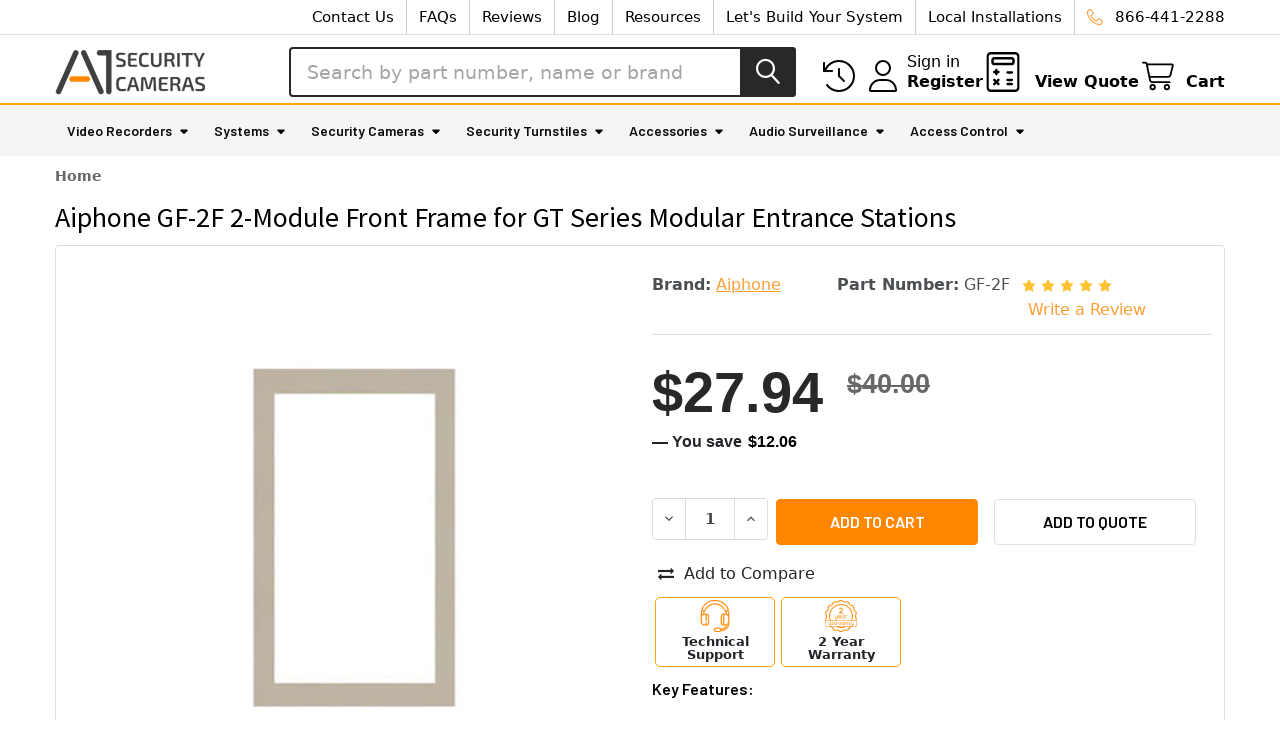

--- FILE ---
content_type: text/html; charset=UTF-8
request_url: https://www.a1securitycameras.com/aiphone-gf-2f-2-module-front-frame-for-gt-series-modular-entrance-stations.html
body_size: 40028
content:

        <!DOCTYPE html>
<html class="no-js" lang="en">
        <head>
        <title>Aiphone GF-2F 2-Module Front Frame </title>
        <link rel="dns-prefetch preconnect" href="//www.searchanise.com">
        <link rel="dns-prefetch preconnect" href="//cdn11.bigcommerce.com">
        <link rel="dns-prefetch preconnect" href="//www.googletagmanager.com">
        <link rel="dns-prefetch preconnect" href="//fonts.googleapis.com">
        <link rel="dns-prefetch preconnect" href="//checkout-sdk.bigcommerce.com">
        <link rel="dns-prefetch preconnect" href="//cdn.getshogun.com">
        
        <link rel="dns-prefetch preconnect" href="//searchanise-ef84.kxcdn.com">
        <link rel="dns-prefetch preconnect" href="//i.shgcdn.com">
        <link rel="dns-prefetch preconnect" href="//cdn-v6.quoteninja.com">
        <link rel="dns-prefetch preconnect" href="//static.olark.com">
        <link rel="dns-prefetch preconnect" href="//fonts.gstatic.com">
        <link rel="dns-prefetch preconnect" href="//knrpc.olark.com">
        
    
        <link rel="dns-prefetch" href="//ajax.aspnetcdn.com">
        <link rel="dns-prefetch" href="//awesome.section.io">
        <link rel="dns-prefetch" href="//bacon.section.io">
        <link rel="dns-prefetch" href="//js.fast.co">
        
        <link rel="dns-prefetch" href="//www.droptrim.com">
        <link rel="dns-prefetch" href="//www.google-analytics.com">
        <link rel="dns-prefetch" href="//www.shopperapproved.com">
        <link rel="dns-prefetch" href="//lib.getshogun.com">
        <link rel="dns-prefetch" href="//log.olark.com">
        <link rel="dns-prefetch" href="//api.olark.com">
        <link rel="dns-prefetch" href="//js.hs-banner.com">
        <link rel="dns-prefetch" href="//www.googleadservices.com">
        <link rel="dns-prefetch" href="//forms.hsforms.com">
        <link rel="dns-prefetch" href="//js.hs-scripts.com">
        <link rel="dns-prefetch" href="//track.hubspot.com">
        <link rel="dns-prefetch" href="//forms.hubspot.com">
        <link rel="dns-prefetch" href="//js.hs-analytics.net">
        <link rel="dns-prefetch" href="//js.hscollectedforms.net">
    
    <meta name="yandex-verification" content="170cdc13ad07a3cc" />
        
   <script>     
window.dataLayer = window.dataLayer||[];
function trackGTMEcommerce() {
    this._addTrans = addTrans;
    this._addItem = addItems;
    this._trackTrans = trackTrans;
}

var transaction = {};
transaction.transactionProducts = [];

function addTrans(orderID, store, total, tax, shipping, city, state, country) {
    transaction.transactionId = orderID;
    transaction.transactionAffiliation = store;
    transaction.transactionTotal = total;
    transaction.transactionTax = tax;
    transaction.transactionShipping = shipping;
}


function addItems(orderID, sku, product, variation, price, quantity) {
    transaction.transactionProducts.push({
        'id': orderID,
            'sku': sku,
            'name': product,
            'category': variation,
            'price': price,
            'quantity': quantity
    });
}

function trackTrans() {
    transaction.event = 'transactionSuccess';
    dataLayer.push(transaction);
}

var pageTracker = new trackGTMEcommerce();

 </script>

        <link rel="dns-prefetch preconnect" href="https://cdn11.bigcommerce.com/s-zbabt7ht4y" crossorigin><link rel="dns-prefetch preconnect" href="https://fonts.googleapis.com/" crossorigin><link rel="dns-prefetch preconnect" href="https://fonts.gstatic.com/" crossorigin>
        <meta property="product:price:amount" content="27.94" /><meta property="product:price:currency" content="USD" /><meta property="og:url" content="https://www.a1securitycameras.com/aiphone-gf-2f-2-module-front-frame-for-gt-series-modular-entrance-stations.html" /><meta property="og:site_name" content="A1 Security Cameras" /><meta name="keywords" content="Aiphone GF-2F 2-Module Front Frame for GT Series Modular Entrance Stations"><meta name="description" content="Aiphone GF-2F 2-Module Front Frame for GT Series Modular Entrance Stations is on sale. Click now to buy online!"><link rel='canonical' href='https://www.a1securitycameras.com/aiphone-gf-2f-2-module-front-frame-for-gt-series-modular-entrance-stations.html' /><meta name='platform' content='bigcommerce.stencil' /><meta property="og:type" content="product" />
<meta property="og:title" content="Aiphone GF-2F 2-Module Front Frame for GT Series Modular Entrance Stations" />
<meta property="og:description" content="Aiphone GF-2F 2-Module Front Frame for GT Series Modular Entrance Stations is on sale. Click now to buy online!" />
<meta property="og:image" content="https://cdn11.bigcommerce.com/s-zbabt7ht4y/products/48598/images/73635/GF-2F__32487.1705580141.386.513.jpg?c=2" />
<meta property="pinterest:richpins" content="enabled" />
        
         

        <link href="https://cdn11.bigcommerce.com/s-zbabt7ht4y/product_images/favicon.png?t=1620816414" rel="shortcut icon">
        <meta name="viewport" content="width=device-width, initial-scale=1, maximum-scale=1">

        <script>
            document.documentElement.className = document.documentElement.className.replace('no-js', 'js');
        </script>

        <script>
    function browserSupportsAllFeatures() {
        return window.Promise
            && window.fetch
            && window.URL
            && window.URLSearchParams
            && window.WeakMap
            // object-fit support
            && ('objectFit' in document.documentElement.style);
    }

    function loadScript(src) {
        var js = document.createElement('script');
        js.src = src;
        js.onerror = function () {
            console.error('Failed to load polyfill script ' + src);
        };
        document.head.appendChild(js);
    }

    if (!browserSupportsAllFeatures()) {
        loadScript('https://cdn11.bigcommerce.com/s-zbabt7ht4y/stencil/bf806fa0-f770-013d-7e79-3afd0fd3da17/e/ce166d00-c46b-013d-f9ae-124940857243/dist/theme-bundle.polyfills.js');
    }
</script>
        <script>window.consentManagerTranslations = `{"locale":"en","locales":{"consent_manager.data_collection_warning":"en","consent_manager.accept_all_cookies":"en","consent_manager.gdpr_settings":"en","consent_manager.data_collection_preferences":"en","consent_manager.manage_data_collection_preferences":"en","consent_manager.use_data_by_cookies":"en","consent_manager.data_categories_table":"en","consent_manager.allow":"en","consent_manager.accept":"en","consent_manager.deny":"en","consent_manager.dismiss":"en","consent_manager.reject_all":"en","consent_manager.category":"en","consent_manager.purpose":"en","consent_manager.functional_category":"en","consent_manager.functional_purpose":"en","consent_manager.analytics_category":"en","consent_manager.analytics_purpose":"en","consent_manager.targeting_category":"en","consent_manager.advertising_category":"en","consent_manager.advertising_purpose":"en","consent_manager.essential_category":"en","consent_manager.esential_purpose":"en","consent_manager.yes":"en","consent_manager.no":"en","consent_manager.not_available":"en","consent_manager.cancel":"en","consent_manager.save":"en","consent_manager.back_to_preferences":"en","consent_manager.close_without_changes":"en","consent_manager.unsaved_changes":"en","consent_manager.by_using":"en","consent_manager.agree_on_data_collection":"en","consent_manager.change_preferences":"en","consent_manager.cancel_dialog_title":"en","consent_manager.privacy_policy":"en","consent_manager.allow_category_tracking":"en","consent_manager.disallow_category_tracking":"en"},"translations":{"consent_manager.data_collection_warning":"We use cookies (and other similar technologies) to collect data to improve your shopping experience.","consent_manager.accept_all_cookies":"Accept All Cookies","consent_manager.gdpr_settings":"Settings","consent_manager.data_collection_preferences":"Website Data Collection Preferences","consent_manager.manage_data_collection_preferences":"Manage Website Data Collection Preferences","consent_manager.use_data_by_cookies":" uses data collected by cookies and JavaScript libraries to improve your shopping experience.","consent_manager.data_categories_table":"The table below outlines how we use this data by category. To opt out of a category of data collection, select 'No' and save your preferences.","consent_manager.allow":"Allow","consent_manager.accept":"Accept","consent_manager.deny":"Deny","consent_manager.dismiss":"Dismiss","consent_manager.reject_all":"Reject all","consent_manager.category":"Category","consent_manager.purpose":"Purpose","consent_manager.functional_category":"Functional","consent_manager.functional_purpose":"Enables enhanced functionality, such as videos and live chat. If you do not allow these, then some or all of these functions may not work properly.","consent_manager.analytics_category":"Analytics","consent_manager.analytics_purpose":"Provide statistical information on site usage, e.g., web analytics so we can improve this website over time.","consent_manager.targeting_category":"Targeting","consent_manager.advertising_category":"Advertising","consent_manager.advertising_purpose":"Used to create profiles or personalize content to enhance your shopping experience.","consent_manager.essential_category":"Essential","consent_manager.esential_purpose":"Essential for the site and any requested services to work, but do not perform any additional or secondary function.","consent_manager.yes":"Yes","consent_manager.no":"No","consent_manager.not_available":"N/A","consent_manager.cancel":"Cancel","consent_manager.save":"Save","consent_manager.back_to_preferences":"Back to Preferences","consent_manager.close_without_changes":"You have unsaved changes to your data collection preferences. Are you sure you want to close without saving?","consent_manager.unsaved_changes":"You have unsaved changes","consent_manager.by_using":"By using our website, you're agreeing to our","consent_manager.agree_on_data_collection":"By using our website, you're agreeing to the collection of data as described in our ","consent_manager.change_preferences":"You can change your preferences at any time","consent_manager.cancel_dialog_title":"Are you sure you want to cancel?","consent_manager.privacy_policy":"Privacy Policy","consent_manager.allow_category_tracking":"Allow [CATEGORY_NAME] tracking","consent_manager.disallow_category_tracking":"Disallow [CATEGORY_NAME] tracking"}}`;</script>
        
        <script>
            window.lazySizesConfig = window.lazySizesConfig || {};
            window.lazySizesConfig.loadMode = 1;
        </script>
        <script async src="https://cdn11.bigcommerce.com/s-zbabt7ht4y/stencil/bf806fa0-f770-013d-7e79-3afd0fd3da17/e/ce166d00-c46b-013d-f9ae-124940857243/dist/theme-bundle.head_async.js"></script>

            <script>
                (function() {
                    var el = document.createElement('head');
                    el.innerHTML = '<link href="https://fonts.googleapis.com/css?family=Barlow:600,400%7CMontserrat:400%7CSource+Sans+Pro:400&display=swap" rel="stylesheet">'.replace('rel="stylesheet"', 'rel="preload" as="style" onload="this.onload=null;this.rel=\'stylesheet\'"');
                    el.children && el.children[0] && document.head.appendChild(el.children[0]);
                })();
            </script>
            <noscript><link href="https://fonts.googleapis.com/css?family=Barlow:600,400%7CMontserrat:400%7CSource+Sans+Pro:400&display=swap" rel="stylesheet"></noscript>

            <link data-stencil-stylesheet href="https://cdn11.bigcommerce.com/s-zbabt7ht4y/stencil/bf806fa0-f770-013d-7e79-3afd0fd3da17/e/ce166d00-c46b-013d-f9ae-124940857243/css/theme-73865260-f773-013d-bbdb-6a66f09042b6.css" rel="stylesheet">

            <script>
                window.lazySizesConfig.loadHidden = false;
                window.lazySizesConfig.expand = 0;
            </script>
            <script>!function(n){"use strict";n.loadCSS||(n.loadCSS=function(){});var o=loadCSS.relpreload={};if(o.support=function(){var e;try{e=n.document.createElement("link").relList.supports("preload")}catch(t){e=!1}return function(){return e}}(),o.bindMediaToggle=function(t){var e=t.media||"all";function a(){t.addEventListener?t.removeEventListener("load",a):t.attachEvent&&t.detachEvent("onload",a),t.setAttribute("onload",null),t.media=e}t.addEventListener?t.addEventListener("load",a):t.attachEvent&&t.attachEvent("onload",a),setTimeout(function(){t.rel="stylesheet",t.media="only x"}),setTimeout(a,3e3)},o.poly=function(){if(!o.support())for(var t=n.document.getElementsByTagName("link"),e=0;e<t.length;e++){var a=t[e];"preload"!==a.rel||"style"!==a.getAttribute("as")||a.getAttribute("data-loadcss")||(a.setAttribute("data-loadcss",!0),o.bindMediaToggle(a))}},!o.support()){o.poly();var t=n.setInterval(o.poly,500);n.addEventListener?n.addEventListener("load",function(){o.poly(),n.clearInterval(t)}):n.attachEvent&&n.attachEvent("onload",function(){o.poly(),n.clearInterval(t)})}"undefined"!=typeof exports?exports.loadCSS=loadCSS:n.loadCSS=loadCSS}("undefined"!=typeof global?global:this);</script>                <!-- Start Tracking Code for analytics_googleanalytics4 -->

<script data-cfasync="false" src="https://cdn11.bigcommerce.com/shared/js/google_analytics4_bodl_subscribers-358423becf5d870b8b603a81de597c10f6bc7699.js" integrity="sha256-gtOfJ3Avc1pEE/hx6SKj/96cca7JvfqllWA9FTQJyfI=" crossorigin="anonymous"></script>
<script data-cfasync="false">
  (function () {
    window.dataLayer = window.dataLayer || [];

    function gtag(){
        dataLayer.push(arguments);
    }

    function initGA4(event) {
         function setupGtag() {
            function configureGtag() {
                gtag('js', new Date());
                gtag('set', 'developer_id.dMjk3Nj', true);
                gtag('config', 'G-CRQK5KHXW6');
            }

            var script = document.createElement('script');

            script.src = 'https://www.googletagmanager.com/gtag/js?id=G-CRQK5KHXW6';
            script.async = true;
            script.onload = configureGtag;

            document.head.appendChild(script);
        }

        setupGtag();

        if (typeof subscribeOnBodlEvents === 'function') {
            subscribeOnBodlEvents('G-CRQK5KHXW6', false);
        }

        window.removeEventListener(event.type, initGA4);
    }

    

    var eventName = document.readyState === 'complete' ? 'consentScriptsLoaded' : 'DOMContentLoaded';
    window.addEventListener(eventName, initGA4, false);
  })()
</script>

<!-- End Tracking Code for analytics_googleanalytics4 -->

<!-- Start Tracking Code for analytics_siteverification -->

<!-- Global site tag (gtag.js) - Google Ads: 1062670012 -->
<script async src="https://www.googletagmanager.com/gtag/js?id=AW-1062670012"></script>
<script>
  window.dataLayer = window.dataLayer || [];
  function gtag(){dataLayer.push(arguments);}
  gtag('js', new Date());
  gtag('config', 'AW-1062670012');

gtag('set', {
'phone_conversion_number': '866-441-2288',
'phone_conversion_country_code': 'US',
'phone_conversion_ids': ['AW-1062670012/GoogleCallTracking', 'UA-478031-4'],
'phone_conversion_css_class':'navUser-phone-number'
});

</script>


 <script async src="https://www.googletagmanager.com/gtag/js?id=UA-478031-4"></script>
<script>
window.dataLayer = window.dataLayer || [];
function gtag(){dataLayer.push(arguments);}
gtag('js', new Date());
gtag('config', 'AW-1062670012');

function trackEcommerce() {
    function gaAddTrans(orderID, store, total, tax, shipping, city, state, country, currency, channelInfo) {
        var transaction = {
            id: orderID,
            affiliation: store,
            revenue: total,
            tax: tax,
            shipping: shipping,
            city: city,
            state: state,
            country: country
        };

        if (currency) {
            transaction.currency = currency;
        }

        ga('ecommerce:addTransaction', transaction);
    }
    
    function gaAddItems(orderID, sku, product, variation, price, qty) {
        ga('ecommerce:addItem', {
            id: orderID,
            sku: sku,
            name: product,
            category: variation,
            price: price,
            quantity: qty
        });
    }

    function gaTrackTrans() {
        ga('ecommerce:send');
    }

    function gtagAddTrans(orderID, store, total, tax, shipping, city, state, country, currency, channelInfo) {
        this.transaction = {
            transaction_id: orderID,
            affiliation: store,
            value: total,
            tax: tax,
            shipping: shipping,
            items: []
        };

        if (currency) {
            this.transaction.currency = currency;
        }
    }

    function gtagAddItem(orderID, sku, product, variation, price, qty) {
        this.transaction.items.push({
            id: sku,
            name: product,
            category: variation,
            price: price,
            quantity: qty
        });
    }

    function gtagTrackTrans() {
        gtag('event', 'purchase', this.transaction);
        gtag('event', 'conversion', {
            'send_to': 'AW-1062670012/ftKoCPP-xmsQvJ3c-gM',
            'value': this.transaction.value,
            'transaction_id': this.transaction.transaction_id,
        });
        this.transaction = null;
    }

    if (typeof gtag === 'function') {
        this._addTrans = gtagAddTrans;
        this._addItem = gtagAddItem;
        this._trackTrans = gtagTrackTrans;
    } else if (typeof ga === 'function') {
        this._addTrans = gaAddTrans;
        this._addItem = gaAddItems;
        this._trackTrans = gaTrackTrans;
    }
}

var pageTracker = new trackEcommerce();

</script>  

<!-- End Tracking Code for analytics_siteverification -->


<script type="text/javascript" src="https://checkout-sdk.bigcommerce.com/v1/loader.js" defer ></script>
<script src="https://www.google.com/recaptcha/api.js" async defer></script>
<script type="text/javascript">
var BCData = {"product_attributes":{"sku":"GF-2F","upc":"790143651206","mpn":null,"gtin":null,"weight":null,"base":true,"image":null,"price":{"without_tax":{"formatted":"$27.94","value":27.94,"currency":"USD"},"tax_label":"Tax","rrp_without_tax":{"formatted":"$40.00","value":40,"currency":"USD"},"saved":{"formatted":"$12.06","value":12.06,"currency":"USD"}},"stock":null,"instock":true,"stock_message":null,"purchasable":true,"purchasing_message":null,"call_for_price_message":null}};
</script>
<script src='https://searchserverapi1.com/widgets/bigcommerce/init.js?api_key=3w0G5P9i6I' async ></script><script>!function(){var e=window.location.search;if(e&&e.length>1&&localStorage){var l,o,t=e.slice(1).split("&");for(l=0;l<t.length;l++)o=(e=t[l].split("="))[1],(e=e[0])&&o&&("gclid"===e||"msclkid"===e||0===e.indexOf("utm"))&&localStorage.setItem(e,decodeURIComponent(o))}}();</script><script type="quoteninja-results"></script><!-- Start of HubSpot Embed Code -->
<script type="text/javascript" id="hs-script-loader" async defer src="//js.hs-scripts.com/6215239.js"></script>
<!-- End of HubSpot Embed Code --><script src="https://unpkg.com/@popperjs/core@2"></script>
 <script data-cfasync="false" src="https://microapps.bigcommerce.com/bodl-events/1.9.4/index.js" integrity="sha256-Y0tDj1qsyiKBRibKllwV0ZJ1aFlGYaHHGl/oUFoXJ7Y=" nonce="" crossorigin="anonymous"></script>
 <script data-cfasync="false" nonce="">

 (function() {
    function decodeBase64(base64) {
       const text = atob(base64);
       const length = text.length;
       const bytes = new Uint8Array(length);
       for (let i = 0; i < length; i++) {
          bytes[i] = text.charCodeAt(i);
       }
       const decoder = new TextDecoder();
       return decoder.decode(bytes);
    }
    window.bodl = JSON.parse(decodeBase64("[base64]"));
 })()

 </script>

<script nonce="">
(function () {
    var xmlHttp = new XMLHttpRequest();

    xmlHttp.open('POST', 'https://bes.gcp.data.bigcommerce.com/nobot');
    xmlHttp.setRequestHeader('Content-Type', 'application/json');
    xmlHttp.send('{"store_id":"1000346360","timezone_offset":"-6.0","timestamp":"2026-01-26T14:08:18.36772500Z","visit_id":"65a2ad3f-3a8f-4dac-a515-7b90b11bcae2","channel_id":1}');
})();
</script>


        <!-- Start Tracking Code for analytics_googleanalytics4 -->

<script data-cfasync="false" src="https://cdn11.bigcommerce.com/shared/js/google_analytics4_bodl_subscribers-358423becf5d870b8b603a81de597c10f6bc7699.js" integrity="sha256-gtOfJ3Avc1pEE/hx6SKj/96cca7JvfqllWA9FTQJyfI=" crossorigin="anonymous"></script>
<script data-cfasync="false">
  (function () {
    window.dataLayer = window.dataLayer || [];

    function gtag(){
        dataLayer.push(arguments);
    }

    function initGA4(event) {
         function setupGtag() {
            function configureGtag() {
                gtag('js', new Date());
                gtag('set', 'developer_id.dMjk3Nj', true);
                gtag('config', 'G-CRQK5KHXW6');
            }

            var script = document.createElement('script');

            script.src = 'https://www.googletagmanager.com/gtag/js?id=G-CRQK5KHXW6';
            script.async = true;
            script.onload = configureGtag;

            document.head.appendChild(script);
        }

        setupGtag();

        if (typeof subscribeOnBodlEvents === 'function') {
            subscribeOnBodlEvents('G-CRQK5KHXW6', false);
        }

        window.removeEventListener(event.type, initGA4);
    }

    

    var eventName = document.readyState === 'complete' ? 'consentScriptsLoaded' : 'DOMContentLoaded';
    window.addEventListener(eventName, initGA4, false);
  })()
</script>

<!-- End Tracking Code for analytics_googleanalytics4 -->

<!-- Start Tracking Code for analytics_siteverification -->

<!-- Global site tag (gtag.js) - Google Ads: 1062670012 -->
<script async src="https://www.googletagmanager.com/gtag/js?id=AW-1062670012"></script>
<script>
  window.dataLayer = window.dataLayer || [];
  function gtag(){dataLayer.push(arguments);}
  gtag('js', new Date());
  gtag('config', 'AW-1062670012');

gtag('set', {
'phone_conversion_number': '866-441-2288',
'phone_conversion_country_code': 'US',
'phone_conversion_ids': ['AW-1062670012/GoogleCallTracking', 'UA-478031-4'],
'phone_conversion_css_class':'navUser-phone-number'
});

</script>


 <script async src="https://www.googletagmanager.com/gtag/js?id=UA-478031-4"></script>
<script>
window.dataLayer = window.dataLayer || [];
function gtag(){dataLayer.push(arguments);}
gtag('js', new Date());
gtag('config', 'AW-1062670012');

function trackEcommerce() {
    function gaAddTrans(orderID, store, total, tax, shipping, city, state, country, currency, channelInfo) {
        var transaction = {
            id: orderID,
            affiliation: store,
            revenue: total,
            tax: tax,
            shipping: shipping,
            city: city,
            state: state,
            country: country
        };

        if (currency) {
            transaction.currency = currency;
        }

        ga('ecommerce:addTransaction', transaction);
    }
    
    function gaAddItems(orderID, sku, product, variation, price, qty) {
        ga('ecommerce:addItem', {
            id: orderID,
            sku: sku,
            name: product,
            category: variation,
            price: price,
            quantity: qty
        });
    }

    function gaTrackTrans() {
        ga('ecommerce:send');
    }

    function gtagAddTrans(orderID, store, total, tax, shipping, city, state, country, currency, channelInfo) {
        this.transaction = {
            transaction_id: orderID,
            affiliation: store,
            value: total,
            tax: tax,
            shipping: shipping,
            items: []
        };

        if (currency) {
            this.transaction.currency = currency;
        }
    }

    function gtagAddItem(orderID, sku, product, variation, price, qty) {
        this.transaction.items.push({
            id: sku,
            name: product,
            category: variation,
            price: price,
            quantity: qty
        });
    }

    function gtagTrackTrans() {
        gtag('event', 'purchase', this.transaction);
        gtag('event', 'conversion', {
            'send_to': 'AW-1062670012/ftKoCPP-xmsQvJ3c-gM',
            'value': this.transaction.value,
            'transaction_id': this.transaction.transaction_id,
        });
        this.transaction = null;
    }

    if (typeof gtag === 'function') {
        this._addTrans = gtagAddTrans;
        this._addItem = gtagAddItem;
        this._trackTrans = gtagTrackTrans;
    } else if (typeof ga === 'function') {
        this._addTrans = gaAddTrans;
        this._addItem = gaAddItems;
        this._trackTrans = gaTrackTrans;
    }
}

var pageTracker = new trackEcommerce();

</script>  

<!-- End Tracking Code for analytics_siteverification -->


<script type="text/javascript" src="https://checkout-sdk.bigcommerce.com/v1/loader.js" defer ></script>
<script src="https://www.google.com/recaptcha/api.js" async defer></script>
<script type="text/javascript">
var BCData = {"product_attributes":{"sku":"GF-2F","upc":"790143651206","mpn":null,"gtin":null,"weight":null,"base":true,"image":null,"price":{"without_tax":{"formatted":"$27.94","value":27.94,"currency":"USD"},"tax_label":"Tax","rrp_without_tax":{"formatted":"$40.00","value":40,"currency":"USD"},"saved":{"formatted":"$12.06","value":12.06,"currency":"USD"}},"stock":null,"instock":true,"stock_message":null,"purchasable":true,"purchasing_message":null,"call_for_price_message":null}};
</script>
<script src='https://searchserverapi1.com/widgets/bigcommerce/init.js?api_key=3w0G5P9i6I' async ></script><script>!function(){var e=window.location.search;if(e&&e.length>1&&localStorage){var l,o,t=e.slice(1).split("&");for(l=0;l<t.length;l++)o=(e=t[l].split("="))[1],(e=e[0])&&o&&("gclid"===e||"msclkid"===e||0===e.indexOf("utm"))&&localStorage.setItem(e,decodeURIComponent(o))}}();</script><script type="quoteninja-results"></script><!-- Start of HubSpot Embed Code -->
<script type="text/javascript" id="hs-script-loader" async defer src="//js.hs-scripts.com/6215239.js"></script>
<!-- End of HubSpot Embed Code --><script src="https://unpkg.com/@popperjs/core@2"></script>
 <script data-cfasync="false" src="https://microapps.bigcommerce.com/bodl-events/1.9.4/index.js" integrity="sha256-Y0tDj1qsyiKBRibKllwV0ZJ1aFlGYaHHGl/oUFoXJ7Y=" nonce="" crossorigin="anonymous"></script>
 <script data-cfasync="false" nonce="">

 (function() {
    function decodeBase64(base64) {
       const text = atob(base64);
       const length = text.length;
       const bytes = new Uint8Array(length);
       for (let i = 0; i < length; i++) {
          bytes[i] = text.charCodeAt(i);
       }
       const decoder = new TextDecoder();
       return decoder.decode(bytes);
    }
    window.bodl = JSON.parse(decodeBase64("[base64]"));
 })()

 </script>

<script nonce="">
(function () {
    var xmlHttp = new XMLHttpRequest();

    xmlHttp.open('POST', 'https://bes.gcp.data.bigcommerce.com/nobot');
    xmlHttp.setRequestHeader('Content-Type', 'application/json');
    xmlHttp.send('{"store_id":"1000346360","timezone_offset":"-6.0","timestamp":"2026-01-26T14:08:18.36772500Z","visit_id":"65a2ad3f-3a8f-4dac-a515-7b90b11bcae2","channel_id":1}');
})();
</script>



        <!-- snippet location htmlhead -->

                    <link href="https://cdn11.bigcommerce.com/s-zbabt7ht4y/images/stencil/608x608/products/48598/73635/GF-2F__32487.1705580141.jpg?c=2" rel="preload" as="image">

    </head>
    <body class="csscolumns papaSupermarket-layout--default 
        papaSupermarket-style--modern
        papaSupermarket-pageType--product 
        papaSupermarket-page--pages-product 
        emthemesModez-productUniform
        papaSupermarket--hideContentNav
        
        
        
        
        
        
        
        " id="topOfPage">


        <!-- snippet location header -->
        <svg data-src="https://cdn11.bigcommerce.com/s-zbabt7ht4y/stencil/bf806fa0-f770-013d-7e79-3afd0fd3da17/e/ce166d00-c46b-013d-f9ae-124940857243/img/icon-sprite.svg" class="icons-svg-sprite"></svg>

        <header class="header" role="banner" >
    <a href="#" class="mobileMenu-toggle" data-mobile-menu-toggle="menu">
        <span class="mobileMenu-toggleIcon">Toggle menu</span>
    </a>

        <div class="emthemesModez-header-topSection">
            <div class="container">
                <nav class="navUser navUser--storeInfo">
    <ul class="navUser-section">
    </ul>
</nav>

<nav class="navUser">

        <div data-emthemesmodez-remote-banner="emthemesModezBannersBlockTopHeaderBanner02"></div>

        
    <ul class="navUser-section">
        

        <li class="navUser-item">
            <a class="navUser-action" href="tel:866-441-2288" onclick="ga('send','event','Phone Call Tracking','Phone Call Tracking','Nav-800');">
                <span class="navUser-item-icon emthemesModez-icon-linear-phone-handset"></span>
                <span>866-441-2288</span>
            </a>
        </li>

    </ul>
</nav>            </div>
        </div>

    <div class="emthemesModez-header-userSection emthemesModez-header-userSection--logo-left" data-stickymenu>
        <div class="container">
            <nav class="navUser">
    
    <ul class="navUser-section navUser-section--alt">
        <li class="navUser-item navUser-item--recentlyViewed">
            <a class="navUser-action navUser-action--recentlyViewed" href="#recently-viewed" data-dropdown="recently-viewed-dropdown" data-options="align:right" title="Recently Viewed" style="display:none">
                <i class="icon"><svg><use href="#icon-recent-list" /></svg></i>
                <span class="navUser-item-recentlyViewedLabel"><span class='firstword'>Recently </span>Viewed</span>
            </a>
            <div class="dropdown-menu" id="recently-viewed-dropdown" data-dropdown-content aria-hidden="true"></div>
        </li>


        
        
        <li class="navUser-item navUser-item--compare">
            <a class="navUser-action navUser-action--compare" href="/compare" data-compare-nav>Compare <span class="countPill countPill--positive countPill--alt"></span></a>
        </li>
        

            <li class="navUser-item navUser-item--account">
                <i class="icon"><svg><use href="#icon-user" /></svg></i>
                <span class="navUser-actions">
                        <span class="navUser-subtitle">
                            <a class="navUser-action" href="/login.php">
                                <span class="navUser-item-loginLabel">Sign in</span>
                            </a>
                        </span>
                            <a class="navUser-action" href="/login.php?action=create_account">Register</a>
                </span>
            </li>
        
        <li class="navUser-item navUser-item--phone">
            <a class="navUser-action navUser-action--phone" href="tel:866-441-2288" onclick="ga('send','event','Phone Call Tracking','Phone Call Tracking','Nav-800');">
                <span class="navUser-item-icon navUser-item-phoneIcon emthemesModez-icon-linear-phone-handset"></span>
                <span class="navUser-item-phoneLabel">866-441-2288</span>
            </a>
        </li>

        <!-- Quote Ninja Header Link -->
        <li class="navUser-item navUser-item--cart">
            <a id="quote-view-button" class="navUser-action" href="/?show_quote_window=quote-view">
                <span class="navUser-item-icon navUser-item-cartIcon">
                    <img class="myQuoteIcon" src="https://www.a1securitycameras.com/content/Untitled%20design%20%281%29.svg" alt="View Quote">
                </span>
                <span class="navUser-item-cartLabel">View Quote</span>
            </a>
        </li>                   
        <!-- Quote Ninja Header Link Additional CSS applied as well -->

        <li class="navUser-item navUser-item--cart" style="float: left">
        
            <a
                class="navUser-action navUser-action--cart"
                data-cart-preview
                data-dropdown="cart-preview-dropdown"
                data-options="align:right"
                href="/cart.php"
                title="Cart">
                <i class="icon"><svg><use href="#icon-cart" /></svg></i>
                <span class="_rows">
                    <span class="countPill cart-quantity"></span>
                    <span class="navUser-item-cartLabel">Cart</span>
                </span>
            </a>

            <div class="dropdown-menu" id="cart-preview-dropdown" data-dropdown-content aria-hidden="true"></div>
        </li>
    </ul>
</nav>

                <div class="header-logo header-logo--left">
                    <a href="https://www.a1securitycameras.com/" data-instantload='{"page":"home"}'>
            <div class="header-logo-image-container">
                <img class="header-logo-image" src="https://cdn11.bigcommerce.com/s-zbabt7ht4y/images/stencil/150x50/a1-logo_1621949121__04178.original.png" srcset="https://cdn11.bigcommerce.com/s-zbabt7ht4y/images/stencil/150x50/a1-logo_1621949121__04178.original.png 1x, https://cdn11.bigcommerce.com/s-zbabt7ht4y/images/stencil/300w/a1-logo_1621949121__04178.original.png 2x" alt="A1 Security Cameras" title="A1 Security Cameras">
            </div>
</a>
                </div>

            <div class="emthemesModez-quickSearch" data-prevent-quick-search-close>
    <!-- snippet location forms_search -->
    <form class="form" action="/search.php">
        <fieldset class="form-fieldset">
            <div class="form-field">
                <label class="is-srOnly" for="search_query">Search</label>
                <div class="form-prefixPostfix wrap">
                    <input class="form-input" data-search-quick name="search_query" id="search_query" data-error-message="Search field cannot be empty." placeholder="Search by part number, name or brand" autocomplete="off">
                    <input type="submit" class="button button--primary form-prefixPostfix-button--postfix" value="Search" />
                </div>
            </div>
        </fieldset>
    </form>
</div>        </div>
    </div>

    <div class="navPages-container navPages-container--bg" id="menu" data-menu>
        <div style="height:2px; background:orange; width:100%;"></div>
        <div class="container">
            <nav class="navPages">

        <ul class="navPages-list navPages-list--categories">
                    <li class="navPages-item navPages-item--standard">
                        


    
<a class="navPages-action has-subMenu " 
    title=" " 
    href="https://www.a1securitycameras.com/video-recorder/"
    data-instantload
    
    data-collapsible="navPages-1113"
    data-collapsible-disabled-breakpoint="medium"
    data-collapsible-disabled-state="open"
    data-collapsible-enabled-state="closed">
    Video Recorders <i class="icon navPages-action-moreIcon" aria-hidden="true"><svg><use href="#icon-caret-down" /></svg></i>
</a>
<div class="navPage-subMenu
            navPage-subMenu--standard
            " id="navPages-1113" aria-hidden="true" tabindex="-1">
    <ul class="navPage-subMenu-list">
        <li class="navPage-subMenu-item">
            <a 
            title=" "
            class="navPage-subMenu-action navPages-action"
            href="https://www.a1securitycameras.com/video-recorder/" 
            data-instantload>All Video Recorders</a>
        </li>
        


        
            <li class="navPage-subMenu-item">
                    <a 
                    title=" "
                    class="navPage-subMenu-action navPages-action" 
                    href="https://www.a1securitycameras.com/network-video-recorders-nvr/" data-instantload >Network Recorders NVRs</a>
            </li>
        


        
            <li class="navPage-subMenu-item">
                    <a 
                    title=" "
                    class="navPage-subMenu-action navPages-action" 
                    href="https://www.a1securitycameras.com/dvr/" data-instantload >Digital Video Recorders DVR</a>
            </li>
        


        
            <li class="navPage-subMenu-item">
                    <a 
                    title=" "
                    class="navPage-subMenu-action navPages-action" 
                    href="https://www.a1securitycameras.com/video-servers/" data-instantload >Video Servers</a>
            </li>
        


        
            <li class="navPage-subMenu-item">
                    <a
                        title=" "
                        class="navPage-subMenu-action navPages-action has-subMenu"
                        href="https://www.a1securitycameras.com/special-video-recorders/"
                        data-instantload
                        
                        data-collapsible="navPages-1788"
                        data-collapsible-disabled-breakpoint="medium"
                        data-collapsible-disabled-state="open"
                        data-collapsible-enabled-state="closed">
                        Special Video Recorders <i class="icon navPages-action-moreIcon" aria-hidden="true"><svg><use href="#icon-caret-down" /></svg></i>
                    </a>
                    <ul class="navPage-childList" id="navPages-1788">
                        <li class="navPage-childList-item">
                            <a class="navPage-childList-action navPages-action" href="https://www.a1securitycameras.com/special-video-recorders/" data-instantload>All Special Video Recorders</a>
                        </li>
                        <li class="navPage-childList-item">
                            

    <a 
    title=" "
    class="navPage-childList-action navPages-action" data-instantload href="https://www.a1securitycameras.com/mobile-recorders/" >Mobile Network Video Recorder</a>
                        </li>
                        <li class="navPage-childList-item">
                            

    <a 
    title=" "
    class="navPage-childList-action navPages-action" data-instantload href="https://www.a1securitycameras.com/hybrid-video-recorders/" >Hybrid Video Recorders</a>
                        </li>
                        <li class="navPage-childList-item">
                            
    

    <a 
    title="Wireless Network Video Recorders"
    class="navPage-childList-action navPages-action" data-instantload href="https://www.a1securitycameras.com/wireless-nvrs/" >Wireless Recorders</a>
                        </li>
                    </ul>
            </li>
        


        
            <li class="navPage-subMenu-item">
                    <a 
                    title="Wireless Network Video Recorders"
                    class="navPage-subMenu-action navPages-action" 
                    href="https://www.a1securitycameras.com/video-surveillance-software-vms-cms/" data-instantload >Video Surveillance Software</a>
            </li>
    </ul>
</div>
                    </li>
                    <li class="navPages-item navPages-item--standard">
                        


    
<a class="navPages-action has-subMenu " 
    title=" " 
    href="https://www.a1securitycameras.com/security-camera-systems/"
    data-instantload
    
    data-collapsible="navPages-1112"
    data-collapsible-disabled-breakpoint="medium"
    data-collapsible-disabled-state="open"
    data-collapsible-enabled-state="closed">
    Systems <i class="icon navPages-action-moreIcon" aria-hidden="true"><svg><use href="#icon-caret-down" /></svg></i>
</a>
<div class="navPage-subMenu
            navPage-subMenu--standard
            " id="navPages-1112" aria-hidden="true" tabindex="-1">
    <ul class="navPage-subMenu-list">
        <li class="navPage-subMenu-item">
            <a 
            title=" "
            class="navPage-subMenu-action navPages-action"
            href="https://www.a1securitycameras.com/security-camera-systems/" 
            data-instantload>All Systems</a>
        </li>
        
    


        
            <li class="navPage-subMenu-item">
                    <a 
                    title="IP Security Camera Systems provide superior quality and resolution. If you are buying a brand new system and you would like to stay at the edge of technology, IP camera systems are the way to go."
                    class="navPage-subMenu-action navPages-action" 
                    href="https://www.a1securitycameras.com/ip-security-camera-systems/" data-instantload >IP Camera Systems</a>
            </li>
        
    


        
            <li class="navPage-subMenu-item">
                    <a 
                    title="HD CCTV Security Camera Systems provide High Definition resolution at a manageable cost. With the advent of UHD-CCTV, CCTV cameras can now produce high-quality images -including 4K UHD- without sacrificing the low-cost and reliability. "
                    class="navPage-subMenu-action navPages-action" 
                    href="https://www.a1securitycameras.com/hd-cctv-security-camera-systems/" data-instantload >HD CCTV Camera Systems</a>
            </li>
        


        
            <li class="navPage-subMenu-item">
                    <a
                        title="HD CCTV Security Camera Systems provide High Definition resolution at a manageable cost. With the advent of UHD-CCTV, CCTV cameras can now produce high-quality images -including 4K UHD- without sacrificing the low-cost and reliability. "
                        class="navPage-subMenu-action navPages-action has-subMenu"
                        href="https://www.a1securitycameras.com/special-camera-systems/"
                        data-instantload
                        
                        data-collapsible="navPages-1780"
                        data-collapsible-disabled-breakpoint="medium"
                        data-collapsible-disabled-state="open"
                        data-collapsible-enabled-state="closed">
                        Special Camera Systems <i class="icon navPages-action-moreIcon" aria-hidden="true"><svg><use href="#icon-caret-down" /></svg></i>
                    </a>
                    <ul class="navPage-childList" id="navPages-1780">
                        <li class="navPage-childList-item">
                            <a class="navPage-childList-action navPages-action" href="https://www.a1securitycameras.com/special-camera-systems/" data-instantload>All Special Camera Systems</a>
                        </li>
                        <li class="navPage-childList-item">
                                


    <a 
    title="Outdoor camera systems are, as the name implies, built to operate outside. These systems come with cameras intended to survive a number of situations one might deem &#x27;dangerous&#x27; to any machine with small moving parts. "
    class="navPage-childList-action navPages-action" data-instantload href="https://www.a1securitycameras.com/outdoor-hd-security-camera-systems/" >Outdoor Camera Systems</a>
                        </li>
                        <li class="navPage-childList-item">
                                


    <a 
    title="Indoor Camera Systems are surveillance solutions for indoor settings. Offices, restaurants, warehouses, etc. Indoor cameras come with outstanding HD resolutions and many technologies, but the most notable of their function comes from WDR (Wide Dynamic Range)."
    class="navPage-childList-action navPages-action" data-instantload href="https://www.a1securitycameras.com/indoor-hd-security-camera-systems/" >Indoor Camera Systems</a>
                        </li>
                        <li class="navPage-childList-item">
                                


    <a 
    title="Business Security Camera Systems�are the simplest and most cost-effective solution for bringing security surveillance to your small business. Oculur, LTS Security, Vivotek and Hikvision�business camera systems�products."
    class="navPage-childList-action navPages-action" data-instantload href="https://www.a1securitycameras.com/small-business-security-camera-systems/" >Business Camera Systems</a>
                        </li>
                        <li class="navPage-childList-item">
                                


    <a 
    title="Home Security Camera Systems are designed for affordability and ease-of-use, bringing surveillance solutions to one home. Oculur, Vivotek and Hikvision home security camera systems products are at A1 Security Cameras."
    class="navPage-childList-action navPages-action" data-instantload href="https://www.a1securitycameras.com/home-security-systems/" >Home Camera Systems</a>
                        </li>
                        <li class="navPage-childList-item">
                                


    <a 
    title="Warehouse Security Camera Systems�provide surveillance solutions for small and large warehouses alike. Often it requires a combination of both indoor and outdoor cameras."
    class="navPage-childList-action navPages-action" data-instantload href="https://www.a1securitycameras.com/warehouse-security-camera-systems/" >Warehouse Camera Systems</a>
                        </li>
                        <li class="navPage-childList-item">
                                


    <a 
    title="Retail stores faces a unique set of challenges. Frequently requiring a combination of both indoor and outdoor cameras. Whether the goal is to monitor employees and or protect merchandise at A1 we understand our retail customers need for a comprehensive solution."
    class="navPage-childList-action navPages-action" data-instantload href="https://www.a1securitycameras.com/retail-security-camera-systems/" >Retail Camera Systems</a>
                        </li>
                        <li class="navPage-childList-item">
                                


    <a 
    title="We have designed many Gas Station Camera Systems from scratch for gas stations and convenience stores. We&#x27;ve developed systems for 7-Eleven Branches, Shell, BP, and other name brand gas stations. The systems we create have a simple setup with the quality that will beat any electronic store brand (Fry&#x27;s, Walmart, Best Buy, Costco, and Sam&#x27;s Club.)"
    class="navPage-childList-action navPages-action" data-instantload href="https://www.a1securitycameras.com/gas-station-security-camera-systems/" >Gas Station Camera Systems</a>
                        </li>
                        <li class="navPage-childList-item">
                                


    <a 
    title="4K Surveillance Systems provide some of the sharpest security around. These cameras provide super clear video from 8MP to 12MP chips. These resolutions will pack more detail into the shots than anything we have seen before. "
    class="navPage-childList-action navPages-action" data-instantload href="https://www.a1securitycameras.com/4k-security-camera-systems/" >4K Camera Systems</a>
                        </li>
                        <li class="navPage-childList-item">
                                


    <a 
    title="Wireless cameras systems can be an excellent solution for a video surveillance system. There are a few things to consider before choosing a wireless option, one being what type is going to be the most beneficial."
    class="navPage-childList-action navPages-action" data-instantload href="https://www.a1securitycameras.com/wireless-camera-systems/" >Wireless Security Camera Systems</a>
                        </li>
                    </ul>
            </li>
    </ul>
</div>
                    </li>
                    <li class="navPages-item navPages-item--standard">
                        

    

    
<a class="navPages-action has-subMenu " 
    title="Security cameras come equipped with superior HD quality, digital and or optical zooms as well as image capturing technology (WDR, BLC, IR, etc.)" 
    href="https://www.a1securitycameras.com/security-cameras/"
    data-instantload
    
    data-collapsible="navPages-1110"
    data-collapsible-disabled-breakpoint="medium"
    data-collapsible-disabled-state="open"
    data-collapsible-enabled-state="closed">
    Security Cameras <i class="icon navPages-action-moreIcon" aria-hidden="true"><svg><use href="#icon-caret-down" /></svg></i>
</a>
<div class="navPage-subMenu
            navPage-subMenu--standard
            " id="navPages-1110" aria-hidden="true" tabindex="-1">
    <ul class="navPage-subMenu-list">
        <li class="navPage-subMenu-item">
            <a 
            title="Security cameras come equipped with superior HD quality, digital and or optical zooms as well as image capturing technology (WDR, BLC, IR, etc.)"
            class="navPage-subMenu-action navPages-action"
            href="https://www.a1securitycameras.com/security-cameras/" 
            data-instantload>All Security Cameras</a>
        </li>
        


        
            <li class="navPage-subMenu-item">
                    <a 
                    title="Security cameras come equipped with superior HD quality, digital and or optical zooms as well as image capturing technology (WDR, BLC, IR, etc.)"
                    class="navPage-subMenu-action navPages-action" 
                    href="https://www.a1securitycameras.com/ip-security-cameras/" data-instantload >IP Security Cameras</a>
            </li>
        


        
            <li class="navPage-subMenu-item">
                    <a 
                    title="Security cameras come equipped with superior HD quality, digital and or optical zooms as well as image capturing technology (WDR, BLC, IR, etc.)"
                    class="navPage-subMenu-action navPages-action" 
                    href="https://www.a1securitycameras.com/hd-cctv-security-cameras/" data-instantload >HD CCTV Security Cameras</a>
            </li>
        


        
            <li class="navPage-subMenu-item">
                    <a 
                    title="Security cameras come equipped with superior HD quality, digital and or optical zooms as well as image capturing technology (WDR, BLC, IR, etc.)"
                    class="navPage-subMenu-action navPages-action" 
                    href="https://www.a1securitycameras.com/cctv-security-cameras/" data-instantload >CCTV Analog Cameras</a>
            </li>
        
    


        
            <li class="navPage-subMenu-item">
                    <a 
                    title="Wireless cameras can be an excellent solution for a video surveillance system. "
                    class="navPage-subMenu-action navPages-action" 
                    href="https://www.a1securitycameras.com/wireless-security-cameras-en/" data-instantload >Wireless Cameras</a>
            </li>
        


        
            <li class="navPage-subMenu-item">
                    <a
                        title="Wireless cameras can be an excellent solution for a video surveillance system. "
                        class="navPage-subMenu-action navPages-action has-subMenu"
                        href="https://www.a1securitycameras.com/special-security-cameras/"
                        data-instantload
                        
                        data-collapsible="navPages-1781"
                        data-collapsible-disabled-breakpoint="medium"
                        data-collapsible-disabled-state="open"
                        data-collapsible-enabled-state="closed">
                        Special Security Cameras <i class="icon navPages-action-moreIcon" aria-hidden="true"><svg><use href="#icon-caret-down" /></svg></i>
                    </a>
                    <ul class="navPage-childList" id="navPages-1781">
                        <li class="navPage-childList-item">
                            <a class="navPage-childList-action navPages-action" href="https://www.a1securitycameras.com/special-security-cameras/" data-instantload>All Special Security Cameras</a>
                        </li>
                        <li class="navPage-childList-item">
                            

    <a 
    title="Wireless cameras can be an excellent solution for a video surveillance system. "
    class="navPage-childList-action navPages-action" data-instantload href="https://www.a1securitycameras.com/fever-screening-cameras/" >Thermal Security Cameras</a>
                        </li>
                        <li class="navPage-childList-item">
                                


    <a 
    title="4K Security Cameras�resolutions - 8MP or 12MP - are top of the line when it comes to high-quality images. These cameras will produce some of the sharpest results around!"
    class="navPage-childList-action navPages-action" data-instantload href="https://www.a1securitycameras.com/4k-security-cameras/" >4K Security Cameras</a>
                        </li>
                        <li class="navPage-childList-item">
                                


    <a 
    title="Explosion-proof Security Cameras are used for surveillance in hazardous locations such as in chemical facilities and, gas and oil."
    class="navPage-childList-action navPages-action" data-instantload href="https://www.a1securitycameras.com/explosion-proof-security-cameras/" >Explosion-proof Security Cameras</a>
                        </li>
                        <li class="navPage-childList-item">
                                


    <a 
    title="Our LPR cameras are the most reliable license plate recognition camera system in the nation. Choosing the right LPR camera will help you track down vehicles and individuals associated with a crime."
    class="navPage-childList-action navPages-action" data-instantload href="https://www.a1securitycameras.com/license-plate-recognition-cameras/" >License Plate Recognition Cameras</a>
                        </li>
                        <li class="navPage-childList-item">
                            

    <a 
    title="Our LPR cameras are the most reliable license plate recognition camera system in the nation. Choosing the right LPR camera will help you track down vehicles and individuals associated with a crime."
    class="navPage-childList-action navPages-action" data-instantload href="https://www.a1securitycameras.com/poc-power-over-coax-analog-cameras/" >PoC (Power over Coax) Analog Cameras</a>
                        </li>
                        <li class="navPage-childList-item">
                                


    <a 
    title="An arctic security camera is specifically designed for working in settings with extreme temperatures of either cold or hot weather conditions. Provided with sturdy dual-shell casings, these cameras are protected from dust, rain, snow and sun."
    class="navPage-childList-action navPages-action" data-instantload href="https://www.a1securitycameras.com/arctic-security-cameras/" >Arctic Security Cameras</a>
                        </li>
                        <li class="navPage-childList-item">
                            

    <a 
    title="An arctic security camera is specifically designed for working in settings with extreme temperatures of either cold or hot weather conditions. Provided with sturdy dual-shell casings, these cameras are protected from dust, rain, snow and sun."
    class="navPage-childList-action navPages-action" data-instantload href="https://www.a1securitycameras.com/cloud-security-cameras/" >Cloud Security Cameras</a>
                        </li>
                        <li class="navPage-childList-item">
                            

    <a 
    title="An arctic security camera is specifically designed for working in settings with extreme temperatures of either cold or hot weather conditions. Provided with sturdy dual-shell casings, these cameras are protected from dust, rain, snow and sun."
    class="navPage-childList-action navPages-action" data-instantload href="https://www.a1securitycameras.com/cameras-for-mobile-surveillance/" >Cameras for Mobile Surveillance</a>
                        </li>
                        <li class="navPage-childList-item">
                            
    

    <a 
    title="Panoramic security cameras - often referred to as 360� cameras - carry enormous viewing angles. When attached to a ceiling, these cameras can produce enormous 360� images by blending separate sensors together into one unified image. "
    class="navPage-childList-action navPages-action" data-instantload href="https://www.a1securitycameras.com/panoramic-security-cameras/" >Panoramic Security Cameras</a>
                        </li>
                        <li class="navPage-childList-item">
                            
    

    <a 
    title="These tools allow the camera - if the user so decides - to store footage directly onto the SD card itself instead of going off to a video recorder."
    class="navPage-childList-action navPages-action" data-instantload href="https://www.a1securitycameras.com/security-cameras-with-sd-card-recording-feature/" >Cameras with SD Card Recording</a>
                        </li>
                    </ul>
            </li>
    </ul>
</div>
                    </li>
                    <li class="navPages-item navPages-item--standard">
                        

    

    
<a class="navPages-action has-subMenu " 
    title="A turnstile is a mechanism that allows a location to have control over enter and exit. A traditional turnstile consists of a horizontal arm that extends from a post and allows a person to pass through, given that a particular condition has been met." 
    href="https://www.a1securitycameras.com/security-turnstiles/"
    data-instantload
    
    data-collapsible="navPages-1221"
    data-collapsible-disabled-breakpoint="medium"
    data-collapsible-disabled-state="open"
    data-collapsible-enabled-state="closed">
    Security Turnstiles <i class="icon navPages-action-moreIcon" aria-hidden="true"><svg><use href="#icon-caret-down" /></svg></i>
</a>
<div class="navPage-subMenu
            navPage-subMenu--standard
            " id="navPages-1221" aria-hidden="true" tabindex="-1">
    <ul class="navPage-subMenu-list">
        <li class="navPage-subMenu-item">
            <a 
            title="A turnstile is a mechanism that allows a location to have control over enter and exit. A traditional turnstile consists of a horizontal arm that extends from a post and allows a person to pass through, given that a particular condition has been met."
            class="navPage-subMenu-action navPages-action"
            href="https://www.a1securitycameras.com/security-turnstiles/" 
            data-instantload>All Security Turnstiles</a>
        </li>
        

    

        
            <li class="navPage-subMenu-item">
                    <a 
                    title="Waist high turnstiles (tripods) are a quick and reliable method to ensure the security of certain areas of a building. They are activated by an access control system such as a card reader, biometric device or external control panel. The access control system can be integrated directly into the turnstile or in a separate pedestal, reception or security desk."
                    class="navPage-subMenu-action navPages-action" 
                    href="https://www.a1securitycameras.com/waist-high-turnstiles/" data-instantload >Waist High Turnstiles</a>
            </li>
        

    

        
            <li class="navPage-subMenu-item">
                    <a 
                    title="The Full Height Turnstiles are the most secure, durable and convenient way to access your business or facility. With this system you can ensure no one is accessing your building without authorization."
                    class="navPage-subMenu-action navPages-action" 
                    href="https://www.a1securitycameras.com/full-height-turnstiles/" data-instantload >Full Height Turnstiles</a>
            </li>
        

    

        
            <li class="navPage-subMenu-item">
                    <a 
                    title="Swing Gate Turnstiles are ideal for providing special needs access or material delivery. Gates can be installed alone or used in conjunction with other type of turnstiles."
                    class="navPage-subMenu-action navPages-action" 
                    href="https://www.a1securitycameras.com/swing-gate-turnstiles/" data-instantload >Swing Gate Turnstiles</a>
            </li>
        

    

        
            <li class="navPage-subMenu-item">
                    <a 
                    title="Touchless Turnstiles are also known as Optical Turnstiles. They are physical security devices that restrict or control access to a building or secure area using infrared sensors to detect people and objects."
                    class="navPage-subMenu-action navPages-action" 
                    href="https://www.a1securitycameras.com/touchless-turnstiles/" data-instantload >Touchless Turnstiles</a>
            </li>
        


        
            <li class="navPage-subMenu-item">
                    <a 
                    title="Touchless Turnstiles are also known as Optical Turnstiles. They are physical security devices that restrict or control access to a building or secure area using infrared sensors to detect people and objects."
                    class="navPage-subMenu-action navPages-action" 
                    href="https://www.a1securitycameras.com/retail-store-turnstiles-retail-traffic-control/" data-instantload >Retail Store Turnstiles</a>
            </li>
    </ul>
</div>
                    </li>
                    <li class="navPages-item navPages-item--standard">
                        


    
<a class="navPages-action has-subMenu " 
    title=" " 
    href="https://www.a1securitycameras.com/accessories/"
    data-instantload
    
    data-collapsible="navPages-1115"
    data-collapsible-disabled-breakpoint="medium"
    data-collapsible-disabled-state="open"
    data-collapsible-enabled-state="closed">
    Accessories <i class="icon navPages-action-moreIcon" aria-hidden="true"><svg><use href="#icon-caret-down" /></svg></i>
</a>
<div class="navPage-subMenu
            navPage-subMenu--standard
            " id="navPages-1115" aria-hidden="true" tabindex="-1">
    <ul class="navPage-subMenu-list">
        <li class="navPage-subMenu-item">
            <a 
            title=" "
            class="navPage-subMenu-action navPages-action"
            href="https://www.a1securitycameras.com/accessories/" 
            data-instantload>All Accessories</a>
        </li>
        


        
            <li class="navPage-subMenu-item">
                    <a
                        title=" "
                        class="navPage-subMenu-action navPages-action has-subMenu"
                        href="https://www.a1securitycameras.com/camera-accessories/"
                        data-instantload
                        
                        data-collapsible="navPages-1785"
                        data-collapsible-disabled-breakpoint="medium"
                        data-collapsible-disabled-state="open"
                        data-collapsible-enabled-state="closed">
                        Camera Accessories <i class="icon navPages-action-moreIcon" aria-hidden="true"><svg><use href="#icon-caret-down" /></svg></i>
                    </a>
                    <ul class="navPage-childList" id="navPages-1785">
                        <li class="navPage-childList-item">
                            <a class="navPage-childList-action navPages-action" href="https://www.a1securitycameras.com/camera-accessories/" data-instantload>All Camera Accessories</a>
                        </li>
                        <li class="navPage-childList-item">
                            

    <a 
    title=" "
    class="navPage-childList-action navPages-action" data-instantload href="https://www.a1securitycameras.com/security-camera-mounts/" >Mounts &amp; Brackets</a>
                        </li>
                        <li class="navPage-childList-item">
                            

    <a 
    title=" "
    class="navPage-childList-action navPages-action" data-instantload href="https://www.a1securitycameras.com/housings-and-enclosures/" >Housings and Enclosures</a>
                        </li>
                        <li class="navPage-childList-item">
                            

    <a 
    title=" "
    class="navPage-childList-action navPages-action" data-instantload href="https://www.a1securitycameras.com/infrared-illuminators/" >Infrared Illuminators</a>
                        </li>
                        <li class="navPage-childList-item">
                            

    <a 
    title=" "
    class="navPage-childList-action navPages-action" data-instantload href="https://www.a1securitycameras.com/security-camera-lenses/" >Camera Lenses</a>
                        </li>
                        <li class="navPage-childList-item">
                            

    <a 
    title=" "
    class="navPage-childList-action navPages-action" data-instantload href="https://www.a1securitycameras.com/cctv-power-supply/" >Power Supplies</a>
                        </li>
                        <li class="navPage-childList-item">
                            

    <a 
    title=" "
    class="navPage-childList-action navPages-action" data-instantload href="https://www.a1securitycameras.com/motion-detector/" >Motion Sensors &amp; Detectors</a>
                        </li>
                        <li class="navPage-childList-item">
                            

    <a 
    title=" "
    class="navPage-childList-action navPages-action" data-instantload href="https://www.a1securitycameras.com/cctv-cable/" >Cables</a>
                        </li>
                        <li class="navPage-childList-item">
                            
    

    <a 
    title="Different types of connectors for CCTV and IP applications. The most common is the BNC connector. "
    class="navPage-childList-action navPages-action" data-instantload href="https://www.a1securitycameras.com/connectors/" >Connectors</a>
                        </li>
                    </ul>
            </li>
        


        
            <li class="navPage-subMenu-item">
                    <a
                        title="Different types of connectors for CCTV and IP applications. The most common is the BNC connector. "
                        class="navPage-subMenu-action navPages-action has-subMenu"
                        href="https://www.a1securitycameras.com/recording-accessories/"
                        data-instantload
                        
                        data-collapsible="navPages-1786"
                        data-collapsible-disabled-breakpoint="medium"
                        data-collapsible-disabled-state="open"
                        data-collapsible-enabled-state="closed">
                        Recording Accessories <i class="icon navPages-action-moreIcon" aria-hidden="true"><svg><use href="#icon-caret-down" /></svg></i>
                    </a>
                    <ul class="navPage-childList" id="navPages-1786">
                        <li class="navPage-childList-item">
                            <a class="navPage-childList-action navPages-action" href="https://www.a1securitycameras.com/recording-accessories/" data-instantload>All Recording Accessories</a>
                        </li>
                        <li class="navPage-childList-item">
                            

    <a 
    title="Different types of connectors for CCTV and IP applications. The most common is the BNC connector. "
    class="navPage-childList-action navPages-action" data-instantload href="https://www.a1securitycameras.com/surveillance-hard-drive/" >Hard Drive &amp; Storages</a>
                        </li>
                        <li class="navPage-childList-item">
                            

    <a 
    title="Different types of connectors for CCTV and IP applications. The most common is the BNC connector. "
    class="navPage-childList-action navPages-action" data-instantload href="https://www.a1securitycameras.com/cctv-monitors-lcd-led-monitors/" >CCTV Monitors </a>
                        </li>
                        <li class="navPage-childList-item">
                            

    <a 
    title="Different types of connectors for CCTV and IP applications. The most common is the BNC connector. "
    class="navPage-childList-action navPages-action" data-instantload href="https://www.a1securitycameras.com/joystick-and-keyboard-controller/" >Joystick &amp; Keyboard Controller</a>
                        </li>
                        <li class="navPage-childList-item">
                            
    

    <a 
    title="Bosch, Samsung Hanwha, AXIS, Digital Watchdog brands Workstations products."
    class="navPage-childList-action navPages-action" data-instantload href="https://www.a1securitycameras.com/workstations/" >Workstations</a>
                        </li>
                    </ul>
            </li>
        


        
            <li class="navPage-subMenu-item">
                    <a
                        title="Bosch, Samsung Hanwha, AXIS, Digital Watchdog brands Workstations products."
                        class="navPage-subMenu-action navPages-action has-subMenu"
                        href="https://www.a1securitycameras.com/networking/"
                        data-instantload
                        
                        data-collapsible="navPages-1782"
                        data-collapsible-disabled-breakpoint="medium"
                        data-collapsible-disabled-state="open"
                        data-collapsible-enabled-state="closed">
                        Networking <i class="icon navPages-action-moreIcon" aria-hidden="true"><svg><use href="#icon-caret-down" /></svg></i>
                    </a>
                    <ul class="navPage-childList" id="navPages-1782">
                        <li class="navPage-childList-item">
                            <a class="navPage-childList-action navPages-action" href="https://www.a1securitycameras.com/networking/" data-instantload>All Networking</a>
                        </li>
                        <li class="navPage-childList-item">
                            
    

    <a 
    title="Power over ethernet can be very convenient considering running cable and powering surveillance equipment can be time consuming and expensive. Power over ethernet saves time and money by powering the camera and transmitting video all from one cable."
    class="navPage-childList-action navPages-action" data-instantload href="https://www.a1securitycameras.com/switches/" >Switches</a>
                        </li>
                        <li class="navPage-childList-item">
                            

    <a 
    title="Power over ethernet can be very convenient considering running cable and powering surveillance equipment can be time consuming and expensive. Power over ethernet saves time and money by powering the camera and transmitting video all from one cable."
    class="navPage-childList-action navPages-action" data-instantload href="https://www.a1securitycameras.com/poe-injectors/" >PoE Injectors</a>
                        </li>
                        <li class="navPage-childList-item">
                            
    

    <a 
    title="Network extensions are communications devices that are deployed along a network to share, extend, or gain access to the network topology. Cable distances up to 1 mile can be achieved by deploying quickly by connecting to a network expander, coax or UTP cables."
    class="navPage-childList-action navPages-action" data-instantload href="https://www.a1securitycameras.com/poe-extenders/" >PoE Extenders</a>
                        </li>
                        <li class="navPage-childList-item">
                            

    <a 
    title="Network extensions are communications devices that are deployed along a network to share, extend, or gain access to the network topology. Cable distances up to 1 mile can be achieved by deploying quickly by connecting to a network expander, coax or UTP cables."
    class="navPage-childList-action navPages-action" data-instantload href="https://www.a1securitycameras.com/wireless-access-points/" >Wireless Access Points</a>
                        </li>
                        <li class="navPage-childList-item">
                            

    <a 
    title="Network extensions are communications devices that are deployed along a network to share, extend, or gain access to the network topology. Cable distances up to 1 mile can be achieved by deploying quickly by connecting to a network expander, coax or UTP cables."
    class="navPage-childList-action navPages-action" data-instantload href="https://www.a1securitycameras.com/wireless-antennas-en/" >Wireless Antennas</a>
                        </li>
                        <li class="navPage-childList-item">
                            

    
    <a 
    title="The Rocket Prism allows for flexibility in configuring channel bandwidths. Deploy the Rocket Prism anywhere in the world. It delivers complete coverage of the 5 GHz spectrum with a single radio. "
    class="navPage-childList-action navPages-action" data-instantload href="https://www.a1securitycameras.com/wireless-radios/" >Wireless Radios</a>
                        </li>
                    </ul>
            </li>
        


        
            <li class="navPage-subMenu-item">
                    <a
                        title="The Rocket Prism allows for flexibility in configuring channel bandwidths. Deploy the Rocket Prism anywhere in the world. It delivers complete coverage of the 5 GHz spectrum with a single radio. "
                        class="navPage-subMenu-action navPages-action has-subMenu"
                        href="https://www.a1securitycameras.com/transmission/"
                        data-instantload
                        
                        data-collapsible="navPages-1783"
                        data-collapsible-disabled-breakpoint="medium"
                        data-collapsible-disabled-state="open"
                        data-collapsible-enabled-state="closed">
                        Transmission <i class="icon navPages-action-moreIcon" aria-hidden="true"><svg><use href="#icon-caret-down" /></svg></i>
                    </a>
                    <ul class="navPage-childList" id="navPages-1783">
                        <li class="navPage-childList-item">
                            <a class="navPage-childList-action navPages-action" href="https://www.a1securitycameras.com/transmission/" data-instantload>All Transmission</a>
                        </li>
                        <li class="navPage-childList-item">
                            

    <a 
    title="The Rocket Prism allows for flexibility in configuring channel bandwidths. Deploy the Rocket Prism anywhere in the world. It delivers complete coverage of the 5 GHz spectrum with a single radio. "
    class="navPage-childList-action navPages-action" data-instantload href="https://www.a1securitycameras.com/encoders-decoders/" >Encoders/Decoders</a>
                        </li>
                        <li class="navPage-childList-item">
                            

    <a 
    title="The Rocket Prism allows for flexibility in configuring channel bandwidths. Deploy the Rocket Prism anywhere in the world. It delivers complete coverage of the 5 GHz spectrum with a single radio. "
    class="navPage-childList-action navPages-action" data-instantload href="https://www.a1securitycameras.com/utp-twisted-pair/" >Baluns</a>
                        </li>
                        <li class="navPage-childList-item">
                            

    <a 
    title="The Rocket Prism allows for flexibility in configuring channel bandwidths. Deploy the Rocket Prism anywhere in the world. It delivers complete coverage of the 5 GHz spectrum with a single radio. "
    class="navPage-childList-action navPages-action" data-instantload href="https://www.a1securitycameras.com/receivers/" >Receivers</a>
                        </li>
                        <li class="navPage-childList-item">
                            

    <a 
    title="The Rocket Prism allows for flexibility in configuring channel bandwidths. Deploy the Rocket Prism anywhere in the world. It delivers complete coverage of the 5 GHz spectrum with a single radio. "
    class="navPage-childList-action navPages-action" data-instantload href="https://www.a1securitycameras.com/transceivers/" >Transceivers</a>
                        </li>
                        <li class="navPage-childList-item">
                            

    <a 
    title="The Rocket Prism allows for flexibility in configuring channel bandwidths. Deploy the Rocket Prism anywhere in the world. It delivers complete coverage of the 5 GHz spectrum with a single radio. "
    class="navPage-childList-action navPages-action" data-instantload href="https://www.a1securitycameras.com/routers/" >Routers</a>
                        </li>
                        <li class="navPage-childList-item">
                            

    <a 
    title="The Rocket Prism allows for flexibility in configuring channel bandwidths. Deploy the Rocket Prism anywhere in the world. It delivers complete coverage of the 5 GHz spectrum with a single radio. "
    class="navPage-childList-action navPages-action" data-instantload href="https://www.a1securitycameras.com/cctv-wireless-equipment/" >Wireless Transmitters</a>
                        </li>
                    </ul>
            </li>
        


        
            <li class="navPage-subMenu-item">
                    <a
                        title="The Rocket Prism allows for flexibility in configuring channel bandwidths. Deploy the Rocket Prism anywhere in the world. It delivers complete coverage of the 5 GHz spectrum with a single radio. "
                        class="navPage-subMenu-action navPages-action has-subMenu"
                        href="https://www.a1securitycameras.com/tools-test-equipments/"
                        data-instantload
                        
                        data-collapsible="navPages-1787"
                        data-collapsible-disabled-breakpoint="medium"
                        data-collapsible-disabled-state="open"
                        data-collapsible-enabled-state="closed">
                        Tools &amp; Test Equipments <i class="icon navPages-action-moreIcon" aria-hidden="true"><svg><use href="#icon-caret-down" /></svg></i>
                    </a>
                    <ul class="navPage-childList" id="navPages-1787">
                        <li class="navPage-childList-item">
                            <a class="navPage-childList-action navPages-action" href="https://www.a1securitycameras.com/tools-test-equipments/" data-instantload>All Tools &amp; Test Equipments</a>
                        </li>
                        <li class="navPage-childList-item">
                            
    

    <a 
    title="Security camera testers let you test, focus, aim,�and program your cameras on-site."
    class="navPage-childList-action navPages-action" data-instantload href="https://www.a1securitycameras.com/security-camera-testers/" >Security Camera Testers</a>
                        </li>
                        <li class="navPage-childList-item">
                            

    <a 
    title="Security camera testers let you test, focus, aim,�and program your cameras on-site."
    class="navPage-childList-action navPages-action" data-instantload href="https://www.a1securitycameras.com/tools/" >Tools</a>
                        </li>
                    </ul>
            </li>
    </ul>
</div>
                    </li>
                    <li class="navPages-item navPages-item--standard">
                        


    
<a class="navPages-action has-subMenu " 
    title=" " 
    href="https://www.a1securitycameras.com/audio-surveillance/"
    data-instantload
    
    data-collapsible="navPages-1784"
    data-collapsible-disabled-breakpoint="medium"
    data-collapsible-disabled-state="open"
    data-collapsible-enabled-state="closed">
    Audio Surveillance <i class="icon navPages-action-moreIcon" aria-hidden="true"><svg><use href="#icon-caret-down" /></svg></i>
</a>
<div class="navPage-subMenu
            navPage-subMenu--standard
            " id="navPages-1784" aria-hidden="true" tabindex="-1">
    <ul class="navPage-subMenu-list">
        <li class="navPage-subMenu-item">
            <a 
            title=" "
            class="navPage-subMenu-action navPages-action"
            href="https://www.a1securitycameras.com/audio-surveillance/" 
            data-instantload>All Audio Surveillance</a>
        </li>
        


        
            <li class="navPage-subMenu-item">
                    <a 
                    title=" "
                    class="navPage-subMenu-action navPages-action" 
                    href="https://www.a1securitycameras.com/microphones/" data-instantload >Microphones</a>
            </li>
        


        
            <li class="navPage-subMenu-item">
                    <a 
                    title=" "
                    class="navPage-subMenu-action navPages-action" 
                    href="https://www.a1securitycameras.com/speakers-and-horns/" data-instantload >Speakers &amp; Horns</a>
            </li>
    </ul>
</div>
                    </li>
                    <li class="navPages-item navPages-item--standard">
                        

    

    
<a class="navPages-action has-subMenu " 
    title="Access Control Systems, Turnstiles, Gates, Card Readers, Video Door Stations, Barriers, Road Blockers, Softwares and Accessories" 
    href="https://www.a1securitycameras.com/access-control-systems/"
    data-instantload
    
    data-collapsible="navPages-1118"
    data-collapsible-disabled-breakpoint="medium"
    data-collapsible-disabled-state="open"
    data-collapsible-enabled-state="closed">
    Access Control <i class="icon navPages-action-moreIcon" aria-hidden="true"><svg><use href="#icon-caret-down" /></svg></i>
</a>
<div class="navPage-subMenu
            navPage-subMenu--standard
            " id="navPages-1118" aria-hidden="true" tabindex="-1">
    <ul class="navPage-subMenu-list">
        <li class="navPage-subMenu-item">
            <a 
            title="Access Control Systems, Turnstiles, Gates, Card Readers, Video Door Stations, Barriers, Road Blockers, Softwares and Accessories"
            class="navPage-subMenu-action navPages-action"
            href="https://www.a1securitycameras.com/access-control-systems/" 
            data-instantload>All Access Control</a>
        </li>
        


        
            <li class="navPage-subMenu-item">
                    <a 
                    title="Access Control Systems, Turnstiles, Gates, Card Readers, Video Door Stations, Barriers, Road Blockers, Softwares and Accessories"
                    class="navPage-subMenu-action navPages-action" 
                    href="https://www.a1securitycameras.com/door-stations/" data-instantload >Door Stations</a>
            </li>
        


        
            <li class="navPage-subMenu-item">
                    <a 
                    title="Access Control Systems, Turnstiles, Gates, Card Readers, Video Door Stations, Barriers, Road Blockers, Softwares and Accessories"
                    class="navPage-subMenu-action navPages-action" 
                    href="https://www.a1securitycameras.com/cards-and-card-readers/" data-instantload >Cards &amp; Card Readers</a>
            </li>
        


        
            <li class="navPage-subMenu-item">
                    <a 
                    title="Access Control Systems, Turnstiles, Gates, Card Readers, Video Door Stations, Barriers, Road Blockers, Softwares and Accessories"
                    class="navPage-subMenu-action navPages-action" 
                    href="https://www.a1securitycameras.com/home-automation/" data-instantload >Home Automation</a>
            </li>
    </ul>
</div>
                    </li>
        </ul>
    
    
    <ul class="navPages-list navPages-list--user ">
            <li class="navPages-item">
                <a class="navPages-action navPages-action--compare" href="/compare" data-compare-nav>Compare <span class="countPill countPill--positive countPill--alt"></span></a>
            </li>
            <li class="navPages-item">
                <a class="navPages-action" href="/login.php">Sign in</a>
                    <a class="navPages-action" href="/login.php?action=create_account">Register</a>
            </li>

        <li class="navPages-item navPages-item--phone">
            <a class="navPages-action" href="tel:866-441-2288">
                <i class="icon"><svg><use href="#icon-phone-solid" /></svg></i>
                <span>866-441-2288</span>
            </a>
        </li>
    </ul>

</nav>
        </div>
    </div>

    <div data-content-region="header_navigation_bottom--global"></div>
</header>

<div class="emthemesModez-quickSearch emthemesModez-quickSearch--mobileOnly" data-prevent-quick-search-close>
    <!-- snippet location forms_search -->
    <form class="form" action="/search.php">
        <fieldset class="form-fieldset">
            <div class="form-field">
                <label class="is-srOnly" for="search_query_mobile">Search</label>
                <div class="form-prefixPostfix wrap">
                    <input class="form-input" data-search-quick name="search_query" id="search_query_mobile" data-error-message="Search field cannot be empty." placeholder="Search by part number, name or brand" autocomplete="off">
                    <input type="submit" class="button button--primary form-prefixPostfix-button--postfix" value="Search" />
                </div>
            </div>
        </fieldset>
    </form>
</div>
<div class="dropdown dropdown--quickSearch" id="quickSearch" aria-hidden="true" tabindex="-1" data-prevent-quick-search-close>
    <div class="container">
        <section class="quickSearchResults" data-bind="html: results"></section>
    </div>
</div>
<div class="emthemesModez-overlay"></div>

<div data-content-region="header_bottom--global"></div>
<div data-content-region="header_bottom"></div>

        <div class="body" data-currency-code="USD">
     
    <div class="container">
        

    

        
        


    <ul class="breadcrumbs" >
        <li class="breadcrumb ">
            <a data-instantload="" href="https://www.a1securitycameras.com/" class="breadcrumb-label">
                <span>Home</span>
                <meta content="0">
            </a>
        </li>
    </ul>
    <script type="application/ld+json">
        {
            "@context": "https://schema.org", 
            "@type": "BreadcrumbList", 
            "itemListElement": [
                {
                    "@type": "ListItem",
                    "position": 1,
                    "name": "Home" ,
                    "item": "https://www.a1securitycameras.com/"
                },
                {
                    "@type": "ListItem",
                    "position": 2,
                    "name": "Aiphone GF-2F 2-Module Front Frame for GT Series Modular Entrance Stations",
                    "item": "https://www.a1securitycameras.com/aiphone-gf-2f-2-module-front-frame-for-gt-series-modular-entrance-stations.html"
                }
            ]
        }
    </script>


<h1 class="productView-title" >Aiphone GF-2F 2-Module Front Frame for GT Series Modular Entrance Stations</h1>
    <script type="application/ld+json">
    {
        "@context": "https://schema.org/",
        "@type": "Product",
        "@id": "https://www.a1securitycameras.com/aiphone-gf-2f-2-module-front-frame-for-gt-series-modular-entrance-stations.html",
        "name": "Aiphone GF-2F 2-Module Front Frame for GT Series Modular Entrance Stations",
        "sku": "GF-2F",
        
        
        "url" : "https://www.a1securitycameras.com/aiphone-gf-2f-2-module-front-frame-for-gt-series-modular-entrance-stations.html",
        "brand": {
            "@type": "Brand",
                "url": "https://www.a1securitycameras.com/aiphone/",
                "name": "Aiphone"
        },
        "description": "Aiphone GF-2F 2-Module Front Frame for GT Series Modular Entrance StationsKey features:Vandal resistant",
        "image": "https://cdn11.bigcommerce.com/s-zbabt7ht4y/images/stencil/1280x1280/products/48598/73635/GF-2F__32487.1705580141.jpg?c=2",
        "offers": {
            "@type": "Offer",
            "priceCurrency": "USD",
            "price": "27.94",
            "itemCondition" : "https://schema.org/NewCondition",
            "availability" : "https://schema.org/InStock",
            "url" : "https://www.a1securitycameras.com/aiphone-gf-2f-2-module-front-frame-for-gt-series-modular-entrance-stations.html",
            "priceValidUntil": "2027-01-26"
        }
    }
</script>

    <div class="productView-scope">
        









    















        









































 

<div class="productView productView--full"
>

    <div class="productView-detailsWrapper">
        <div data-also-bought-parent-scope class="productView-beforeAlsoBought">
            <section class="productView-details">
                <div class="productView-product">
                    

                    

                    

                    <div class="a1-row" style="justify-content: space-between; opacity: 0.8; margin-top: 15px;">

                        <div class="a1-one-three-q-column">
                            <strong>Brand:</strong>
                            <span data-product-brand>
                                <a href="https://www.a1securitycameras.com/aiphone/">
                                    <span>Aiphone</span></a>
                            </span>
                        </div>

                        <div class="a1-one-three-q-column">
                            <strong>Part Number:</strong>
                            <span data-product-sku>GF-2F</span>
                        </div>

                        <div class="productView-rating a1-one-three-q-column" style="max-width: none;" >
                             
                                    <span class="icon icon--ratingFull">
            <svg>
                <use href="#icon-star" />
            </svg>
        </span>
        <span class="icon icon--ratingFull">
            <svg>
                <use href="#icon-star" />
            </svg>
        </span>
        <span class="icon icon--ratingFull">
            <svg>
                <use href="#icon-star" />
            </svg>
        </span>
        <span class="icon icon--ratingFull">
            <svg>
                <use href="#icon-star" />
            </svg>
        </span>
        <span class="icon icon--ratingFull">
            <svg>
                <use href="#icon-star" />
            </svg>
        </span>
<!-- snippet location product_rating -->

                            <span class="productView-reviewLink" style="display:none;">
                                    (No reviews yet)
                            </span>
                            <span class="productView-reviewLink">
                                <a href="https://www.a1securitycameras.com/aiphone-gf-2f-2-module-front-frame-for-gt-series-modular-entrance-stations.html"
                                        data-reveal-id="modal-review-form"
                                >
                                Write a Review
                                </a>
                            </span>
                            <div id="modal-review-form" class="modal" data-reveal>
    
    
    
    
    <div class="modal-header">
        <h2 class="modal-header-title">Write a Review</h2>
        <a href="#" class="modal-close" aria-label="Close" role="button">
            <svg class="icon"><use href="#icon-close" /></svg>
        </a>
    </div>
    <div class="modal-body">
        <div class="writeReview-productDetails">
            <div class="writeReview-productImage-container">
                        <img src="https://cdn11.bigcommerce.com/s-zbabt7ht4y/images/stencil/608x608/products/48598/73635/GF-2F__32487.1705580141.jpg?c=2" alt="Aiphone GF-2F 2-Module Front Frame for GT Series Modular Entrance Stations - 1" title="Aiphone GF-2F 2-Module Front Frame for GT Series Modular Entrance Stations - 1" data-sizes="auto"
        srcset="[data-uri]"
    data-srcset="https://cdn11.bigcommerce.com/s-zbabt7ht4y/images/stencil/80w/products/48598/73635/GF-2F__32487.1705580141.jpg?c=2 80w, https://cdn11.bigcommerce.com/s-zbabt7ht4y/images/stencil/160w/products/48598/73635/GF-2F__32487.1705580141.jpg?c=2 160w, https://cdn11.bigcommerce.com/s-zbabt7ht4y/images/stencil/320w/products/48598/73635/GF-2F__32487.1705580141.jpg?c=2 320w, https://cdn11.bigcommerce.com/s-zbabt7ht4y/images/stencil/640w/products/48598/73635/GF-2F__32487.1705580141.jpg?c=2 640w, https://cdn11.bigcommerce.com/s-zbabt7ht4y/images/stencil/960w/products/48598/73635/GF-2F__32487.1705580141.jpg?c=2 960w, https://cdn11.bigcommerce.com/s-zbabt7ht4y/images/stencil/1280w/products/48598/73635/GF-2F__32487.1705580141.jpg?c=2 1280w, https://cdn11.bigcommerce.com/s-zbabt7ht4y/images/stencil/1920w/products/48598/73635/GF-2F__32487.1705580141.jpg?c=2 1920w, https://cdn11.bigcommerce.com/s-zbabt7ht4y/images/stencil/2560w/products/48598/73635/GF-2F__32487.1705580141.jpg?c=2 2560w"
    
    class="lazyload"
    loading="lazy"
     />            </div>
            <h6 class="product-brand">Aiphone</h6>
            <h5 class="product-title">Aiphone GF-2F 2-Module Front Frame for GT Series Modular Entrance Stations</h5>
        </div>
        <form class="form writeReview-form" action="/postreview.php" method="post">
            <fieldset class="form-fieldset">
                <div class="form-field">
                    <label class="form-label" for="rating-rate">Rating
                        <small><sup title='Required'>*</sup></small>
                    </label>
                    <!-- Stars -->
                    <!-- TODO: Review Stars need to be componentised, both for display and input -->
                    <select id="rating-rate" class="form-select" name="revrating">
                        <option value="">Select Rating</option>
                                <option value="1">1 star (worst)</option>
                                <option value="2">2 stars</option>
                                <option value="3">3 stars (average)</option>
                                <option value="4">4 stars</option>
                                <option value="5">5 stars (best)</option>
                    </select>
                </div>

                <!-- Name -->
                    <div class="form-field" id="revfromname" data-validation="" >
    <label class="form-label " for="revfromname_input">Name
        
    </label>
    <input type="text" id="revfromname_input" data-label="Name" name="revfromname"   class="form-input" aria-required="" aria-labelledby="revfromname" aria-live="polite"  >
</div>


                <!-- Review Subject -->
                <div class="form-field" id="revtitle" data-validation="" >
    <label class="form-label required-field-sign" for="revtitle_input">Review Subject
        <small><sup title='Required'>*</sup></small>
    </label>
    <input type="text" id="revtitle_input" data-label="Review Subject" name="revtitle"   class="form-input" aria-required="true" aria-labelledby="revtitle" aria-live="polite"  >
</div>

                <!-- Comments -->
                <div class="form-field" id="revtext" data-validation="">
    <label class="form-label required-field-sign" for="revtext_input">Comments
            <small><sup title='Required'>*</sup></small>
    </label>
    <textarea name="revtext" id="revtext_input" data-label="Comments" rows="" aria-required="true" aria-labelledby="revtext" aria-live="polite" class="form-input" ></textarea>
</div>

                <div class="g-recaptcha" data-sitekey="6Lc86ucUAAAAAG3kmc-j68PDpO0RZ_UNcF26kQiA"></div><br/>

                <div class="form-field">
                    <input type="submit" class="button button--primary"
                           value="Submit Review">
                </div>
                <input type="hidden" name="product_id" value="48598">
                <input type="hidden" name="action" value="post_review">
                <input type="hidden" name="throttleToken" value="4a9e7d85-41bc-44eb-8284-7388faf28389">
            </fieldset>
        </form>
    </div>
</div>
                    </div>
                    </div>



                    <div data-content-region="product_below_rating--global"></div>
                    <div data-content-region="product_below_rating"></div>
                    
                    
                    <dl class="productView-info">


                    </dl>

                        <div class="productView-info-bulkPricing">
                                                    </div>
                </div>
            </section>

            <section class="productView-images productView-images--bottom" data-image-gallery 
                    data-sidebar-sticky
            >
                
                    

                    <ul class="productView-imageCarousel-main" id="productView-imageCarousel-main-48598" data-image-gallery-main>
                                <li class="productView-imageCarousel-main-item slick-current">
                                    <a href="https://cdn11.bigcommerce.com/s-zbabt7ht4y/images/stencil/1280x1280/products/48598/73635/GF-2F__32487.1705580141.jpg?c=2&amp;imbypass=on"
                                        data-original-zoom="https://cdn11.bigcommerce.com/s-zbabt7ht4y/images/stencil/1280x1280/products/48598/73635/GF-2F__32487.1705580141.jpg?c=2&amp;imbypass=on"
                                        data-original-img="https://cdn11.bigcommerce.com/s-zbabt7ht4y/images/stencil/608x608/products/48598/73635/GF-2F__32487.1705580141.jpg?c=2"
                                        data-original-srcset="https://cdn11.bigcommerce.com/s-zbabt7ht4y/images/stencil/80w/products/48598/73635/GF-2F__32487.1705580141.jpg?c=2 80w, https://cdn11.bigcommerce.com/s-zbabt7ht4y/images/stencil/160w/products/48598/73635/GF-2F__32487.1705580141.jpg?c=2 160w, https://cdn11.bigcommerce.com/s-zbabt7ht4y/images/stencil/320w/products/48598/73635/GF-2F__32487.1705580141.jpg?c=2 320w, https://cdn11.bigcommerce.com/s-zbabt7ht4y/images/stencil/640w/products/48598/73635/GF-2F__32487.1705580141.jpg?c=2 640w, https://cdn11.bigcommerce.com/s-zbabt7ht4y/images/stencil/960w/products/48598/73635/GF-2F__32487.1705580141.jpg?c=2 960w, https://cdn11.bigcommerce.com/s-zbabt7ht4y/images/stencil/1280w/products/48598/73635/GF-2F__32487.1705580141.jpg?c=2 1280w, https://cdn11.bigcommerce.com/s-zbabt7ht4y/images/stencil/1920w/products/48598/73635/GF-2F__32487.1705580141.jpg?c=2 1920w, https://cdn11.bigcommerce.com/s-zbabt7ht4y/images/stencil/2560w/products/48598/73635/GF-2F__32487.1705580141.jpg?c=2 2560w">
                                                    <img src="https://cdn11.bigcommerce.com/s-zbabt7ht4y/images/stencil/608x608/products/48598/73635/GF-2F__32487.1705580141.jpg?c=2" alt="Aiphone GF-2F 2-Module Front Frame for GT Series Modular Entrance Stations - 1" title="Aiphone GF-2F 2-Module Front Frame for GT Series Modular Entrance Stations - 1" data-sizes="auto"
        srcset="[data-uri]"
    data-srcset="https://cdn11.bigcommerce.com/s-zbabt7ht4y/images/stencil/80w/products/48598/73635/GF-2F__32487.1705580141.jpg?c=2 80w, https://cdn11.bigcommerce.com/s-zbabt7ht4y/images/stencil/160w/products/48598/73635/GF-2F__32487.1705580141.jpg?c=2 160w, https://cdn11.bigcommerce.com/s-zbabt7ht4y/images/stencil/320w/products/48598/73635/GF-2F__32487.1705580141.jpg?c=2 320w, https://cdn11.bigcommerce.com/s-zbabt7ht4y/images/stencil/640w/products/48598/73635/GF-2F__32487.1705580141.jpg?c=2 640w, https://cdn11.bigcommerce.com/s-zbabt7ht4y/images/stencil/960w/products/48598/73635/GF-2F__32487.1705580141.jpg?c=2 960w, https://cdn11.bigcommerce.com/s-zbabt7ht4y/images/stencil/1280w/products/48598/73635/GF-2F__32487.1705580141.jpg?c=2 1280w, https://cdn11.bigcommerce.com/s-zbabt7ht4y/images/stencil/1920w/products/48598/73635/GF-2F__32487.1705580141.jpg?c=2 1920w, https://cdn11.bigcommerce.com/s-zbabt7ht4y/images/stencil/2560w/products/48598/73635/GF-2F__32487.1705580141.jpg?c=2 2560w"
    
    class="lazyload"
    
    width=608 height=608 />                                    </a>
                                </li>
                                <li class="productView-imageCarousel-main-item">
                                    <a href="https://cdn11.bigcommerce.com/s-zbabt7ht4y/images/stencil/1280x1280/products/48598/73636/2-years-warranty-gold__87577.1705580141.jpg?c=2&amp;imbypass=on"
                                        data-original-zoom="https://cdn11.bigcommerce.com/s-zbabt7ht4y/images/stencil/1280x1280/products/48598/73636/2-years-warranty-gold__87577.1705580141.jpg?c=2&amp;imbypass=on"
                                        data-original-img="https://cdn11.bigcommerce.com/s-zbabt7ht4y/images/stencil/608x608/products/48598/73636/2-years-warranty-gold__87577.1705580141.jpg?c=2"
                                        data-original-srcset="https://cdn11.bigcommerce.com/s-zbabt7ht4y/images/stencil/80w/products/48598/73636/2-years-warranty-gold__87577.1705580141.jpg?c=2 80w, https://cdn11.bigcommerce.com/s-zbabt7ht4y/images/stencil/160w/products/48598/73636/2-years-warranty-gold__87577.1705580141.jpg?c=2 160w, https://cdn11.bigcommerce.com/s-zbabt7ht4y/images/stencil/320w/products/48598/73636/2-years-warranty-gold__87577.1705580141.jpg?c=2 320w, https://cdn11.bigcommerce.com/s-zbabt7ht4y/images/stencil/640w/products/48598/73636/2-years-warranty-gold__87577.1705580141.jpg?c=2 640w, https://cdn11.bigcommerce.com/s-zbabt7ht4y/images/stencil/960w/products/48598/73636/2-years-warranty-gold__87577.1705580141.jpg?c=2 960w, https://cdn11.bigcommerce.com/s-zbabt7ht4y/images/stencil/1280w/products/48598/73636/2-years-warranty-gold__87577.1705580141.jpg?c=2 1280w, https://cdn11.bigcommerce.com/s-zbabt7ht4y/images/stencil/1920w/products/48598/73636/2-years-warranty-gold__87577.1705580141.jpg?c=2 1920w, https://cdn11.bigcommerce.com/s-zbabt7ht4y/images/stencil/2560w/products/48598/73636/2-years-warranty-gold__87577.1705580141.jpg?c=2 2560w">
                                                <img src="https://cdn11.bigcommerce.com/s-zbabt7ht4y/images/stencil/608x608/products/48598/73636/2-years-warranty-gold__87577.1705580141.jpg?c=2" alt="Aiphone GF-2F 2-Module Front Frame for GT Series Modular Entrance Stations - 2 Years Warranty" title="Aiphone GF-2F 2-Module Front Frame for GT Series Modular Entrance Stations - 2 Years Warranty" data-sizes="auto"
        srcset="https://cdn11.bigcommerce.com/s-zbabt7ht4y/images/stencil/80w/products/48598/73636/2-years-warranty-gold__87577.1705580141.jpg?c=2"
    data-srcset="https://cdn11.bigcommerce.com/s-zbabt7ht4y/images/stencil/80w/products/48598/73636/2-years-warranty-gold__87577.1705580141.jpg?c=2 80w, https://cdn11.bigcommerce.com/s-zbabt7ht4y/images/stencil/160w/products/48598/73636/2-years-warranty-gold__87577.1705580141.jpg?c=2 160w, https://cdn11.bigcommerce.com/s-zbabt7ht4y/images/stencil/320w/products/48598/73636/2-years-warranty-gold__87577.1705580141.jpg?c=2 320w, https://cdn11.bigcommerce.com/s-zbabt7ht4y/images/stencil/640w/products/48598/73636/2-years-warranty-gold__87577.1705580141.jpg?c=2 640w, https://cdn11.bigcommerce.com/s-zbabt7ht4y/images/stencil/960w/products/48598/73636/2-years-warranty-gold__87577.1705580141.jpg?c=2 960w, https://cdn11.bigcommerce.com/s-zbabt7ht4y/images/stencil/1280w/products/48598/73636/2-years-warranty-gold__87577.1705580141.jpg?c=2 1280w, https://cdn11.bigcommerce.com/s-zbabt7ht4y/images/stencil/1920w/products/48598/73636/2-years-warranty-gold__87577.1705580141.jpg?c=2 1920w, https://cdn11.bigcommerce.com/s-zbabt7ht4y/images/stencil/2560w/products/48598/73636/2-years-warranty-gold__87577.1705580141.jpg?c=2 2560w"
    
    class="lazyload"
    
    width=608 height=608 />                                    </a>
                                </li>
                    </ul>





                    <ul class="productView-imageCarousel-nav" id="productView-imageCarousel-nav-48598" data-image-gallery-nav data-image-gallery-nav-slides="4" data-image-gallery-nav-horizontal="true">
                            <li class="productView-imageCarousel-nav-item slick-current">
                                    <img src="https://cdn11.bigcommerce.com/s-zbabt7ht4y/images/stencil/100x100/products/48598/73635/GF-2F__32487.1705580141.jpg?c=2" alt="Aiphone GF-2F 2-Module Front Frame for GT Series Modular Entrance Stations - 1" title="Aiphone GF-2F 2-Module Front Frame for GT Series Modular Entrance Stations - 1" data-sizes="auto"
        srcset="https://cdn11.bigcommerce.com/s-zbabt7ht4y/images/stencil/80w/products/48598/73635/GF-2F__32487.1705580141.jpg?c=2"
    data-srcset="https://cdn11.bigcommerce.com/s-zbabt7ht4y/images/stencil/80w/products/48598/73635/GF-2F__32487.1705580141.jpg?c=2 80w, https://cdn11.bigcommerce.com/s-zbabt7ht4y/images/stencil/160w/products/48598/73635/GF-2F__32487.1705580141.jpg?c=2 160w, https://cdn11.bigcommerce.com/s-zbabt7ht4y/images/stencil/320w/products/48598/73635/GF-2F__32487.1705580141.jpg?c=2 320w, https://cdn11.bigcommerce.com/s-zbabt7ht4y/images/stencil/640w/products/48598/73635/GF-2F__32487.1705580141.jpg?c=2 640w, https://cdn11.bigcommerce.com/s-zbabt7ht4y/images/stencil/960w/products/48598/73635/GF-2F__32487.1705580141.jpg?c=2 960w, https://cdn11.bigcommerce.com/s-zbabt7ht4y/images/stencil/1280w/products/48598/73635/GF-2F__32487.1705580141.jpg?c=2 1280w, https://cdn11.bigcommerce.com/s-zbabt7ht4y/images/stencil/1920w/products/48598/73635/GF-2F__32487.1705580141.jpg?c=2 1920w, https://cdn11.bigcommerce.com/s-zbabt7ht4y/images/stencil/2560w/products/48598/73635/GF-2F__32487.1705580141.jpg?c=2 2560w"
    
    class="lazyload"
    
    width=100 height=100 />                            </li>
                            <li class="productView-imageCarousel-nav-item">
                                    <img src="https://cdn11.bigcommerce.com/s-zbabt7ht4y/images/stencil/100x100/products/48598/73636/2-years-warranty-gold__87577.1705580141.jpg?c=2" alt="Aiphone GF-2F 2-Module Front Frame for GT Series Modular Entrance Stations - 2 Years Warranty" title="Aiphone GF-2F 2-Module Front Frame for GT Series Modular Entrance Stations - 2 Years Warranty" data-sizes="auto"
        srcset="https://cdn11.bigcommerce.com/s-zbabt7ht4y/images/stencil/80w/products/48598/73636/2-years-warranty-gold__87577.1705580141.jpg?c=2"
    data-srcset="https://cdn11.bigcommerce.com/s-zbabt7ht4y/images/stencil/80w/products/48598/73636/2-years-warranty-gold__87577.1705580141.jpg?c=2 80w, https://cdn11.bigcommerce.com/s-zbabt7ht4y/images/stencil/160w/products/48598/73636/2-years-warranty-gold__87577.1705580141.jpg?c=2 160w, https://cdn11.bigcommerce.com/s-zbabt7ht4y/images/stencil/320w/products/48598/73636/2-years-warranty-gold__87577.1705580141.jpg?c=2 320w, https://cdn11.bigcommerce.com/s-zbabt7ht4y/images/stencil/640w/products/48598/73636/2-years-warranty-gold__87577.1705580141.jpg?c=2 640w, https://cdn11.bigcommerce.com/s-zbabt7ht4y/images/stencil/960w/products/48598/73636/2-years-warranty-gold__87577.1705580141.jpg?c=2 960w, https://cdn11.bigcommerce.com/s-zbabt7ht4y/images/stencil/1280w/products/48598/73636/2-years-warranty-gold__87577.1705580141.jpg?c=2 1280w, https://cdn11.bigcommerce.com/s-zbabt7ht4y/images/stencil/1920w/products/48598/73636/2-years-warranty-gold__87577.1705580141.jpg?c=2 1920w, https://cdn11.bigcommerce.com/s-zbabt7ht4y/images/stencil/2560w/products/48598/73636/2-years-warranty-gold__87577.1705580141.jpg?c=2 2560w"
    
    class="lazyload"
    
    width=100 height=100 />                            </li>

                    </ul>
            </section>


            <section class="productView-details">
                <div class="productView-options productView-options--1col">

                    <div class="productView-price">
                                
            <div class="price-section price-section--withoutTax rrp-price--withoutTax" >
                <span class="price-was-label"></span>
                <span data-product-rrp-price-without-tax class="price price--rrp"> 
                    $40.00
                </span>
            </div>
            <div class="price-section price-section--withoutTax">
                <span class="price-label" >
                    
                </span>
                <span class="price-now-label" style="display: none;">
                    
                </span>
                <span data-product-price-without-tax class="price price--withoutTax price--main">$27.94</span>
            </div>
            <div class="price-section price-section--withoutTax non-sale-price--withoutTax" style="display: none;">
                <span class="price-was-label"></span>
                <span data-product-non-sale-price-without-tax class="price price--non-sale">
                    
                </span>
            </div>
             <div class="price-section price-section--saving" >
                    <span class="price">— You save</span>
                    <span data-product-price-saved class="price price--saving">
                        $12.06
                    </span>
                    <span class="price"> </span>
             </div>
                        </div>
                    <div data-content-region="product_below_price--global"></div>

                    
                    <div data-content-region="product_below_price"><div data-layout-id="c36aa12e-31e3-469a-940b-ccf9c29bb825">       <div data-widget-id="4f352411-0a0e-4989-b5aa-4416475aaa64" data-placement-id="797a85aa-327c-4b7b-bef9-fd176db17be6" data-placement-status="ACTIVE"><style media="screen">
  #banner-region- {
    display: block;
    width: 100%;
    max-width: 545px;
  }
</style>

<div id="banner-region-">
  <div data-pp-style-logo-position="left" data-pp-style-logo-type="inline" data-pp-style-text-color="black" data-pp-style-text-size="12" id="paypal-bt-proddetails-messaging-banner">
  </div>
  <script defer="" nonce="">
    (function () {
      // Price container with data-product-price-with-tax has bigger priority for product amount calculations
      const priceContainer = document.querySelector('[data-product-price-with-tax]')?.innerText
              ? document.querySelector('[data-product-price-with-tax]')
              : document.querySelector('[data-product-price-without-tax]');

      if (priceContainer) {
        renderMessageIfPossible();

        const config = {
          childList: true,    // Observe direct child elements
          subtree: true,      // Observe all descendants
          attributes: false,  // Do not observe attribute changes
        };

        const observer = new MutationObserver((mutationsList) => {
          if (mutationsList.length > 0) {
            renderMessageIfPossible();
          }
        });

        observer.observe(priceContainer, config);
      }

      function renderMessageIfPossible() {
        const amount = getPriceAmount(priceContainer.innerText)[0];

        if (amount) {
          renderMessage(amount);
        }
      }

      function getPriceAmount(text) {
        /*
         INFO:
         - extracts a string from a pattern: [number][separator][number][separator]...
           [separator] - any symbol but a digit, including whitespaces
         */
        const pattern = /\d+(?:[^\d]\d+)+(?!\d)/g;
        const matches = text.match(pattern);
        const results = [];

        // if there are no matches
        if (!matches?.length) {
          const amount = text.replace(/[^\d]/g, '');

          if (!amount) return results;

          results.push(amount);

          return results;
        }

        matches.forEach(str => {
          const sepIndexes = [];

          for (let i = 0; i < str.length; i++) {
            // find separator index and push to array
            if (!/\d/.test(str[i])) {
              sepIndexes.push(i);
            }
          }
          if (sepIndexes.length === 0) return;
          // assume the last separator is the decimal
          const decIndex = sepIndexes[sepIndexes.length - 1];

          // cut the substr to the separator with replacing non-digit chars
          const intSubstr = str.slice(0, decIndex).replace(/[^\d]/g, '');
          // cut the substr after the separator with replacing non-digit chars
          const decSubstr = str.slice(decIndex + 1).replace(/[^\d]/g, '');

          if (!intSubstr) return;

          const amount = decSubstr ? `${intSubstr}.${decSubstr}` : intSubstr;
          // to get floating point number
          const number = parseFloat(amount);

          if (!isNaN(number)) {
            results.push(String(number));
          }
        });

        return results;
      }

      function renderMessage(amount) {
        const messagesOptions = {
          amount,
          placement: 'product',
        };

        const paypalScriptParams = {
          'client-id': 'AQ3RkiNHQ53oodRlTz7z-9ETC9xQNUgOLHjVDII9sgnF19qLXJzOwShAxcFW7OT7pVEF5B9bwjIArOvE',
          components: ['messages'],
          'data-partner-attribution-id': '',
          'merchant-id': 'GUL63HS4524PS',
          'data-namespace': 'paypalMessages'
        };

        if (!window.paypalMessages) {
          loadScript(paypalScriptParams).then(() => {
            window.paypalMessages.Messages(messagesOptions).render('#paypal-bt-proddetails-messaging-banner');
          });
        } else {
          window.paypalMessages.Messages(messagesOptions).render('#paypal-bt-proddetails-messaging-banner');
        }
      }

      function loadScript(paypalScriptParams) {
        return new Promise((resolve, reject) => {
          const script = document.createElement('script');
          script.type = 'text/javascript';
          script.src = 'https://unpkg.com/@paypal/paypal-js@3.1.6/dist/paypal.browser.min.js';
          script.integrity = 'sha384-ixafT4J9V4G5ltzIzhcmeyo1TvVbMf3eH73We7APYo338opA0FlgZ5VtBzMnMEEg';
          script.crossOrigin = 'anonymous';
          script.nonce = '';

          script.onload = () =>
            window.paypalLoadScript(paypalScriptParams).then(() => resolve());

          script.onerror = event => {
            reject(event);
          };

          document.head.appendChild(script);
        });
      }
    }());
  </script>
</div>
</div>
</div></div>


                    <form class="form form--addToCart" method="post" action="https://www.a1securitycameras.com/cart.php"
                        enctype="multipart/form-data" data-cart-item-add>
                        <input type="hidden" name="action" value="add">
                        <input type="hidden" name="product_id" value="48598"/>


                        <div class="emthemesModez-productView-optionsGrid">


                            <div data-product-option-change style="display:none;">
                            </div>
                        </div>

                                                        <div style="display: flex;flex-direction: row; align-items: center;justify-items: center;">
                                    <div class="form-field form-field--increments">
                                        <div class="form-increment" style="height: 42px;margin-right: 8px;"
                                            data-quantity-change>
                                    <button class="button button--icon" data-action="dec">
                                        <span class="is-srOnly">Decrease Quantity of Aiphone GF-2F 2-Module Front Frame for GT Series Modular Entrance Stations</span>
                                        <i class="icon" aria-hidden="true">
                                            <svg>
                                                <use href="#icon-keyboard-arrow-down"/>
                                            </svg>
                                        </i>
                                    </button>
                                    <input class="form-input form-input--incrementTotal"
                                        id="qty[]"
                                        name="qty[]"
                                        type="tel"
                                        value="1"
                                        data-quantity-min="0"
                                        data-quantity-max="1000"
                                        min="1"
                                        pattern="[0-9]*"
                                        aria-live="polite">
                                    <button class="button button--icon" data-action="inc">
                                        <span class="is-srOnly">Increase Quantity of Aiphone GF-2F 2-Module Front Frame for GT Series Modular Entrance Stations</span>
                                        <i class="icon" aria-hidden="true">
                                            <svg>
                                                <use href="#icon-keyboard-arrow-up"/>
                                            </svg>
                                        </i>
                                    </button>
                                </div>
                            </div>
                                    <div class="form-action">
                                        <input id="form-action-addToCart" data-wait-message="Adding to cart…"
                                            class="button button--primary" type="submit"
                                            value="Add to Cart">
                                    </div>

                                    <!-- snippet location product_addtocart -->
                                </div>
                          

                     
                        <div class="alertBox productAttributes-message" style="display:none">
                            <div class="alertBox-column alertBox-icon">
                                <icon glyph="ic-success" class="icon" aria-hidden="true"><svg xmlns="http://www.w3.org/2000/svg" width="24" height="24" viewBox="0 0 24 24"><path d="M12 2C6.48 2 2 6.48 2 12s4.48 10 10 10 10-4.48 10-10S17.52 2 12 2zm1 15h-2v-2h2v2zm0-4h-2V7h2v6z"></path></svg></icon>
                            </div>
                            <p class="alertBox-column alertBox-message"></p>
                        </div>


                    </form>

                    <div class="a1-prd-detail-info-bar">
                        <button class="card-figcaption-button--compare" data-compare-id="48598"
                            data-compare-image="https://cdn11.bigcommerce.com/s-zbabt7ht4y/images/stencil/100x100/products/48598/73635/GF-2F__32487.1705580141.jpg?c=2"
                            data-compare-title="Aiphone GF-2F 2-Module Front Frame for GT Series Modular Entrance Stations">Add to Compare</button>
                    </div>
                    <div data-content-region="product_below_price--global"></div>
                    <div class="a1-prd-detail-info-bar">


                        <div class="a1-prd-adv-badge" title="Technical Support">
                            <img src="/content/svg/Technical-Support.svg" alt="Technical Support" />
                            <span style="font-weight:bold;margin-bottom:4px;">Technical Support</span>
                        </div>

                        <div class="a1-prd-adv-badge" title="2 Year Warranty">
                            <img src="/content/svg/2-year-warranty.svg" alt="2 Year Warranty" />
                            <span style="font-weight:bold;margin-bottom:4px;">2 Year Warranty</span>
                        </div>

                    </div>

                    <div class="">
                        <label class="form-label form-label--alternate form-label--inlineSmall">
                            Key Features:
                        </label>
                        
<ul class="a1-key-features">




    
</ul>

                    </div>

                </div>


                    
    
    <div class="addthis_toolbox">
            <ul class="socialLinks socialLinks--alt">
                    <li class="socialLinks-item socialLinks-item--facebook">
                        <a class="socialLinks__link icon icon--facebook"
                        title="Facebook"
                        href="https://facebook.com/sharer/sharer.php?u=https%3A%2F%2Fwww.a1securitycameras.com%2Faiphone-gf-2f-2-module-front-frame-for-gt-series-modular-entrance-stations.html"
                        target="_blank"
                        rel="noopener"
                        
                        >
                            <span class="aria-description--hidden">Facebook</span>
                            <svg>
                                <use href="#icon-facebook"/>
                            </svg>
                        </a>
                    </li>
                    <li class="socialLinks-item socialLinks-item--email">
                        <a class="socialLinks__link icon icon--email"
                        title="Email"
                        href="mailto:?subject=Aiphone%20GF-2F%202-Module%20Front%20Frame%20&amp;body=https%3A%2F%2Fwww.a1securitycameras.com%2Faiphone-gf-2f-2-module-front-frame-for-gt-series-modular-entrance-stations.html"
                        target="_self"
                        rel="noopener"
                        
                        >
                            <span class="aria-description--hidden">Email</span>
                            <svg>
                                <use href="#icon-envelope"/>
                            </svg>
                        </a>
                    </li>
                    <li class="socialLinks-item socialLinks-item--print">
                        <a class="socialLinks__link icon icon--print"
                        title="Print"
                        onclick="window.print();return false;"
                        
                        >
                            <span class="aria-description--hidden">Print</span>
                            <svg>
                                <use href="#icon-print"/>
                            </svg>
                        </a>
                    </li>
                    <li class="socialLinks-item socialLinks-item--twitter">
                        <a class="socialLinks__link icon icon--x"
                        href="https://x.com/intent/tweet/?text=Aiphone%20GF-2F%202-Module%20Front%20Frame%20&amp;url=https%3A%2F%2Fwww.a1securitycameras.com%2Faiphone-gf-2f-2-module-front-frame-for-gt-series-modular-entrance-stations.html"
                        target="_blank"
                        rel="noopener"
                        title="X"
                        
                        >
                            <span class="aria-description--hidden">X</span>
                            <svg>
                                <use href="#icon-x"/>
                            </svg>
                        </a>
                    </li>
                    <li class="socialLinks-item socialLinks-item--linkedin">
                        <a class="socialLinks__link icon icon--linkedin"
                        title="Linkedin"
                        href="https://www.linkedin.com/shareArticle?mini=true&amp;url=https%3A%2F%2Fwww.a1securitycameras.com%2Faiphone-gf-2f-2-module-front-frame-for-gt-series-modular-entrance-stations.html&amp;title=Aiphone%20GF-2F%202-Module%20Front%20Frame%20&amp;summary=Aiphone%20GF-2F%202-Module%20Front%20Frame%20&amp;source=https%3A%2F%2Fwww.a1securitycameras.com%2Faiphone-gf-2f-2-module-front-frame-for-gt-series-modular-entrance-stations.html"
                        target="_blank"
                        rel="noopener"
                        
                        >
                            <span class="aria-description--hidden">Linkedin</span>
                            <svg>
                                <use href="#icon-linkedin"/>
                            </svg>
                        </a>
                    </li>
            </ul>
    </div>
                <!-- snippet location product_details -->
            </section>
        </div>

    </div>

    

    <div data-also-bought-parent-scope class="productView-descriptionWrapper">
        <article
            class="productView-description productView-description--full">
            <ul class="tabs tabs--alt" data-tab>
                <li class="tab tab--description is-active">
                    <a class="tab-title" href="#tab-description">Description</a>
                </li>



                
                            
                            
                            

                    <li class="tab tab--addition">
                        <a class="tab-title" href="#tab-addition">Additional Information</a>
                    </li>

                <li class="tab tab--QaTab">
                    <a class="tab-title" href="#tab-QaTab">Q&A</a>
                </li>   


            </ul>
            <div class="tabs-contents">
                <div class="tab-content is-active" id="tab-description" data-emthemesmodez-mobile-collapse>
                    <h2 class="page-heading">Description</h2>
                    <div class="productView-description-tabContent emthemesModez-mobile-collapse-content"
                        data-emthemesmodez-mobile-collapse-content >

                        


        

    
    <div class="a1-row">
        <div class="a1-three-q-column" style="padding-right: 21px;">
        <h2>Aiphone GF-2F 2-Module Front Frame for GT Series Modular Entrance Stations</h2><h3>Key features:</h3><ul><li>Vandal resistant</li> </ul>


        <!-- snippet location product_description -->
        </div> 
        <div class="a1-q-column">
            <h3>Downloads</h3>
            
                    <div class="a1-product-doc">
                        <span class="fa fa-file-pdf-o"></span> 
                        <div>
                            <strong>User Manual</strong>
                            <a onClick="ga('send', 'event', 'PDF', 'Click', 'GF-2F');" href ='/content/product_documents/48598/Aiphone-GF-2F-User-Manual-A1.pdf' target='_blank'>Aiphone-GF-2F-User-Manual-A1</a>
                        </div>
                    </div>

        </div> 
    </div>

                            <div class="chip-link-container">
                                <h3 class="page-heading">Popular Search</h3>
            
                                <div class="chips">
                                            <div class="chip"><a href='/aiphone/accessories/' target='_blank'>Aiphone Accessories</a></div>
                                </div>
                            </div>

                        <!-- snippet location product_description -->

                    </div>

                   <!--  <a href="#" class="emthemesModez-mobile-collapse-handle"
                        data-emthemesmodez-mobile-collapse-handle><span class="on">View All</span><span class="off">Close</span></a> -->
                </div>


                    <div class="tab-content" id="tab-addition" data-emthemesmodez-mobile-collapse>
                        <h2 class="page-heading">Additional Information</h2>
                    <div class="productView-addition-tabContent emthemesModez-mobile-collapse-content"
                        data-emthemesmodez-mobile-collapse-content>
                        <table class="productView-addition-table table">
    <tbody class="table-tbody">

                

        <tr class="productView-info-row--cfAccessoryType">
            <td>
                <div class="productView-info-name productView-info-name--cfAccessoryType ajax-tippy">Accessory Type:</div>
            </td>
            <td>
                <div class="productView-info-value productView-info-value--cfAccessoryType">

                            <span>Mount & Bracket</span>
                        
                </div>
            </td>
        </tr>

                

        <tr class="productView-info-row--cfWarranty">
            <td>
                <div class="productView-info-name productView-info-name--cfWarranty ajax-tippy">Warranty:</div>
            </td>
            <td>
                <div class="productView-info-value productView-info-value--cfWarranty">

                            <span>2-year Manufacturer Warranty</span>
                        
                </div>
            </td>
        </tr>


    </tbody>
</table>
<script>
    document.addEventListener("DOMContentLoaded", function () {

        tippy('.ajax-tippy', {
            content: 'Loading...',
            allowHTML: true,
            animateFill: true,
            animate:'fade',
            interactive: true,
            onShow(instance) {
                var req = JSON.stringify({ 
                        Keyword: instance.reference.innerText,
                        Type: instance.reference.getAttribute("data-tip-val")
                     });
                fetch('https://a1hub.a1securitycameras.com/api/GetTooltip', {
                    method: 'POST',
                    headers: {
                        "Content-Type": "application/json"
                    },
                    body: req
                })
                    .then((response) => response.json())
                    .then((resp) => {
                        var el = document.createElement("div");
                        el.innerHTML = resp.Entity;
                        var t = el.innerText.trim();
                        if(t.length==0){
                            instance.hide();
                        }
                        else{
                            instance.setContent(resp.Entity);
                        }
                    })
                    .catch((error) => {
                        instance.setContent(`Request failed. ${error}`);
                    });
            },
        });
    });
</script>                        </div>
                    <a href="#" class="emthemesModez-mobile-collapse-handle"
                        data-emthemesmodez-mobile-collapse-handle><span class="on">View All</span><span class="off">Close</span></a>
                    </div>

                <div class="tab-content" id="tab-QaTab" data-emthemesmodez-mobile-collapse>
                    <div class="productView-QaTab-tabContent emthemesModez-mobile-collapse-content"
                        data-emthemesmodez-mobile-collapse-content
                        data-qa-tab data-qa-tab-product-id="48598">
                    </div>
                    <a href="#" class="emthemesModez-mobile-collapse-handle"
                        data-emthemesmodez-mobile-collapse-handle><span class="on">View All</span><span class="off">Close</span></a>
                </div>























            </div>
           

        </article>

    </div>
    
</div>

        <div data-content-region="product_below_content--global"></div>
        <div data-content-region="product_below_content"></div>


    </div>

    <div class="productView-productTabs">
        
    </div>

    <script type="text/javascript">
        var dataLayer = dataLayer || [];
        dataLayer.push({
            'pageType': "productDetail"
            
                });
    </script>


    </div>
    <div id="modal" class="modal" data-reveal data-prevent-quick-search-close>
    <a href="#" class="modal-close" aria-label="Close" role="button">
        <svg class="icon"><use href="#icon-close" /></svg>
    </a>
    <div class="modal-content"></div>
    <div class="loadingOverlay"></div>
</div>

<div id="previewModal" class="modal modal--large" data-reveal>
    <a href="#" class="modal-close" aria-label="Close" role="button">
        <svg class="icon"><use href="#icon-close" /></svg>
    </a>
    <div class="modal-content"></div>
    <div class="loadingOverlay"></div>
</div>
    <div id="alert-modal" class="modal modal--alert modal--small" data-reveal data-prevent-quick-search-close>
    <div class="swal2-icon swal2-error swal2-icon-show"><span class="swal2-x-mark"><span class="swal2-x-mark-line-left"></span><span class="swal2-x-mark-line-right"></span></span></div>

    <div class="modal-content"></div>

    <div class="button-container"><button type="button" class="confirm button" data-reveal-close>OK</button></div>
</div>
</div>

<div class="scrollToTop">
    <a href="#topOfPage" class="button u-hiddenVisually" id="scrollToTopFloatingButton" title="Top of Page"><i class="fa fa-chevron-up"></i></a>
</div>        

<div data-content-region="footer_before"></div>
<div data-content-region="footer_before--global"></div>


<footer class="footer" role="contentinfo">
    <h2 class="is-srOnly">Footer</h2>
    <div class="emthemesModez-footer-topColumns-wrapper">
        <div class="container">
            <div class="emthemesModez-footer-topColumns">
                <div class="emthemesModez-footer-newsletter">
                    <div class="emthemesModez-newsletterSection emthemesModez-newsletterSection--hasSocials">
    <article class="emthemesModez-newsletterForm" data-section-type="newsletterSubscription">
        <h5 class="footer-info-heading">Subscribe to our newsletter</h5>

<form class="form" action="https://a1securitycameras.us5.list-manage.com/subscribe/post?u=166655ce2f4fd8be5fca69c01&amp;id=bf5350f0cc" method="post" id="mc-embedded-subscribe-form" name="mc-embedded-subscribe-form" class="validate" novalidate>
    <fieldset class="form-fieldset">
        <input type="hidden" name="action" value="subscribe">
        <input type="hidden" name="nl_first_name" value="bc">
        <input type="hidden" name="check" value="1">
        <div style="position: absolute; left: -5000px;" aria-hidden="true">
            <input type="text" name="b_166655ce2f4fd8be5fca69c01_bf5350f0cc" tabindex="-1" value="">
        </div>
        <div class="form-field">
            <label class="form-label is-srOnly" for="nl_email">Email Address</label>
            <div class="form-prefixPostfix wrap">
                <input class="form-input form-prefixPostfix-input" name="EMAIL" type="email" value="" 
                placeholder="Your email address" aria-required="true" required>

                <input class="button form-prefixPostfix-button--postfix" name="subscribe" id="mc-embedded-subscribe" type="submit" 
                value="Subscribe">
            </div>
        </div>
    </fieldset>
</form>
    </article>
</div>                </div>
            </div>
        </div>
    </div>

    <div data-content-region="newsletter_below"></div>
    <div data-content-region="newsletter_below--global"><div data-layout-id="5c5720b8-7d8e-4069-bd86-f2e5cb67307f">       <div data-sub-layout-container="ddc0370a-40a7-4a79-84f1-b09336351975" data-layout-name="Layout">
    <style data-container-styling="ddc0370a-40a7-4a79-84f1-b09336351975">
        [data-sub-layout-container="ddc0370a-40a7-4a79-84f1-b09336351975"] {
            box-sizing: border-box;
            display: flex;
            flex-wrap: wrap;
            z-index: 0;
            position: relative;
            height: ;
            padding-top: 0px;
            padding-right: 0px;
            padding-bottom: 0px;
            padding-left: 0px;
            margin-top: 0px;
            margin-right: 0px;
            margin-bottom: 0px;
            margin-left: 0px;
            border-width: 0px;
            border-style: solid;
            border-color: #333333;
        }

        [data-sub-layout-container="ddc0370a-40a7-4a79-84f1-b09336351975"]:after {
            display: block;
            position: absolute;
            top: 0;
            left: 0;
            bottom: 0;
            right: 0;
            background-size: cover;
            z-index: auto;
        }
    </style>

    <div data-sub-layout="8c5028d0-f935-4c37-971b-4736cd2cd0e5">
        <style data-column-styling="8c5028d0-f935-4c37-971b-4736cd2cd0e5">
            [data-sub-layout="8c5028d0-f935-4c37-971b-4736cd2cd0e5"] {
                display: flex;
                flex-direction: column;
                box-sizing: border-box;
                flex-basis: 100%;
                max-width: 100%;
                z-index: 0;
                position: relative;
                height: ;
                padding-top: 0px;
                padding-right: 10.5px;
                padding-bottom: 0px;
                padding-left: 10.5px;
                margin-top: 0px;
                margin-right: 0px;
                margin-bottom: 0px;
                margin-left: 0px;
                border-width: 0px;
                border-style: solid;
                border-color: #333333;
                justify-content: center;
            }
            [data-sub-layout="8c5028d0-f935-4c37-971b-4736cd2cd0e5"]:after {
                display: block;
                position: absolute;
                top: 0;
                left: 0;
                bottom: 0;
                right: 0;
                background-size: cover;
                z-index: auto;
            }
            @media only screen and (max-width: 700px) {
                [data-sub-layout="8c5028d0-f935-4c37-971b-4736cd2cd0e5"] {
                    flex-basis: 100%;
                    max-width: 100%;
                }
            }
        </style>
        <div data-widget-id="e519338d-765a-47e9-bfd8-55f4c7c840f7" data-placement-id="5ce6aa43-217d-4164-af64-89265ec0403e" data-placement-status="ACTIVE"><div data-layout-id="5c5720b8-7d8e-4069-bd86-f2e5cb67307f">
  <div data-sub-layout-container="dd7af02e-14eb-47f8-a76e-462951955613" data-layout-name="Layout">
  <style data-container-styling="dd7af02e-14eb-47f8-a76e-462951955613">
    [data-sub-layout-container="dd7af02e-14eb-47f8-a76e-462951955613"] {
      box-sizing: border-box;
      display: flex;
      flex-wrap: wrap;
      z-index: 0;
      position: relative;
    }
    [data-sub-layout-container="dd7af02e-14eb-47f8-a76e-462951955613"]:after {
      background-position: center center;
      background-size: cover;
      z-index: auto content: "";
      display: block;
      position: absolute;
      top: 0;
      left: 0;
      bottom: 0;
      right: 0;
    }
  </style>
  <div data-sub-layout="ddb431b5-aed7-4068-9896-d847e9001b6e">
    <style data-column-styling="ddb431b5-aed7-4068-9896-d847e9001b6e">
      [data-sub-layout="ddb431b5-aed7-4068-9896-d847e9001b6e"] {
        display: flex;
        flex-direction: column;
        box-sizing: border-box;
        flex-basis: 100%;
        max-width: 100%;
        z-index: 0;
        justify-content: center;
        padding-top: -15px;
        padding-right: 10.5px;
        padding-left: 10.5px;
        position: relative;
      }
      [data-sub-layout="ddb431b5-aed7-4068-9896-d847e9001b6e"]:after {
        background-position: center center;
        background-size: cover;
        z-index: auto content: "";
        display: block;
        position: absolute;
        top: 0;
        left: 0;
        bottom: 0;
        right: 0;
      }
      @media only screen and (max-width: 700px) {
        [data-sub-layout="ddb431b5-aed7-4068-9896-d847e9001b6e"] {
          flex-basis: 100%;
          max-width: 100%;
        }
      }
    </style>
    <div data-widget-id="ee11104a-7fe5-4f2c-aa5d-b8fcbdcb997c" data-placement-id="38e04af3-65ee-4c33-9587-0e9408c70768" data-placement-status="ACTIVE"><div data-sub-layout="ddb431b5-aed7-4068-9896-d847e9001b6e">
    <style data-column-styling="ddb431b5-aed7-4068-9896-d847e9001b6e">
      [data-sub-layout="ddb431b5-aed7-4068-9896-d847e9001b6e"] {
        display: flex;
        flex-direction: column;
        box-sizing: border-box;
        flex-basis: 100%;
        max-width: 100%;
        z-index: 0;
        justify-content: center;
        padding-top: -15px;
        padding-right: 10.5px;
        padding-left: 10.5px;
        position: relative;
      }
      [data-sub-layout="ddb431b5-aed7-4068-9896-d847e9001b6e"]:after {
        background-position: center center;
        background-size: cover;
        auto content: "";
        display: block;
        position: absolute;
        top: 0;
        left: 0;
        bottom: 0;
        right: 0;
      }
      @media only screen and (max-width: 700px) {
        [data-sub-layout="ddb431b5-aed7-4068-9896-d847e9001b6e"] {
          flex-basis: 100%;
          max-width: 100%;
        }
      }
    </style>
    <div data-widget-id="e29691a0-9aa2-4bbf-a143-2a6249d66c45" data-placement-id="0edd2eb3-b957-4144-9982-841935186df5" data-placement-status="ACTIVE"><style>
  .sd-spacer-e29691a0-9aa2-4bbf-a143-2a6249d66c45 {
    height: 26px;
  }
</style>

<div class="sd-spacer-e29691a0-9aa2-4bbf-a143-2a6249d66c45">
</div>
</div>
    <div data-widget-id="40dad773-b52d-45f3-8933-a3198aa32fbb" data-placement-id="39824b8a-225f-42b6-93e2-a63aeba91c09" data-placement-status="ACTIVE"><style>
    .sd-simple-text-40dad773-b52d-45f3-8933-a3198aa32fbb {
      padding-top: 0px;
      padding-right: 0px;
      padding-bottom: 10px;
      padding-left: 0px;

      margin-top: 0px;
      margin-right: 0px;
      margin-bottom: 0px;
      margin-left: 0px;

    }

    .sd-simple-text-40dad773-b52d-45f3-8933-a3198aa32fbb * {
      margin: 0;
      padding: 0;

        color: rgba(247,247,247,1);
        font-family: inherit;
        font-weight: 700;
        font-size: 24px;
        min-height: 24px;

    }

    .sd-simple-text-40dad773-b52d-45f3-8933-a3198aa32fbb {
        text-align: center;
    }

    #sd-simple-text-editable-40dad773-b52d-45f3-8933-a3198aa32fbb {
      min-width: 14px;
      line-height: 1.5;
      display: inline-block;
    }

    #sd-simple-text-editable-40dad773-b52d-45f3-8933-a3198aa32fbb[data-edit-mode="true"]:hover,
    #sd-simple-text-editable-40dad773-b52d-45f3-8933-a3198aa32fbb[data-edit-mode="true"]:active,
    #sd-simple-text-editable-40dad773-b52d-45f3-8933-a3198aa32fbb[data-edit-mode="true"]:focus {
      outline: 1px dashed #3C64F4;
    }

    #sd-simple-text-editable-40dad773-b52d-45f3-8933-a3198aa32fbb strong,
    #sd-simple-text-editable-40dad773-b52d-45f3-8933-a3198aa32fbb strong * {
      font-weight: bold;
    }
</style>

</div>
    <div data-widget-id="06024d70-bb62-4fa1-b006-0ca5d3e2fb66" data-placement-id="0b8db3d9-427e-43db-887b-093e37370a58" data-placement-status="ACTIVE"><div class="container">
        <section class="footer-info">
          <article class="footer-info-col" data-section-type="footer-webPages">
            <h4 class="footer-info-heading">Cameras by Resolution</h4>
            <ul class="footer-info-list">
              <li><a href="https://www.a1securitycameras.com/2mp-security-cameras/" target="_blank" title="2 Megapixel Security Cameras">2 Megapixel Cameras</a></li>
              <li><a href="https://www.a1securitycameras.com/3mp-security-cameras/" target="_blank" title="3 Megapixel Security Cameras">3 Megapixel Cameras</a></li>
              <li><a href="https://www.a1securitycameras.com/4mp-security-cameras/" target="_blank" title="4 Megapixel Security Cameras">4 Megapixel Cameras</a></li>
              <li><a href="https://www.a1securitycameras.com/5mp-3k-security-cameras/" target="_blank" title="5 Megapixel Security Cameras">5 Megapixel Cameras</a></li>
              <li><a href="https://www.a1securitycameras.com/8mp-security-cameras/" target="_blank" title="8 Megapixel Security Cameras">8 Megapixel Cameras</a></li>
              <li><a href="https://www.a1securitycameras.com/12mp-security-cameras/" target="_blank" title="12 Megapixel Security Cameras">12 Megapixel Cameras</a></li>
              <li><a href="https://www.a1securitycameras.com/4k-security-cameras/" target="_blank" title="4K Security Cameras">4K Cameras</a></li>

            </ul>
        </article>
           <article class="footer-info-col footer-info-col--brands" data-section-type="footer-brands">
      <h4 class="footer-info-heading">Cameras by Form Factors</h4>
      <ul class="footer-info-list">
        <li><a href="https://www.a1securitycameras.com/box-security-cameras/" target="_blank" title="Box Security Cameras">Box Security Camera</a></li>
        <li><a href="https://www.a1securitycameras.com/bullet-security-cameras/" target="_blank" title="Bullet Security Cameras">Bullet Security Cameras</a></li>
        <li><a href="https://www.a1securitycameras.com/cube-security-cameras/" target="_blank" title="Cube Security Cameras">Cube Security Cameras</a></li>
        <li><a href="https://www.a1securitycameras.com/dome-security-cameras/" target="_blank" title="Dome Security Cameras">Dome Camera</a></li>
        <li><a href="https://www.a1securitycameras.com/eyeball-security-cameras/" target="_blank" title="Eyeball Security Cameras">Eyeball Camera</a></li>
        <li><a href="https://www.a1securitycameras.com/fisheye-security-cameras/" target="_blank" title="Fisheye Security Cameras">Fisheye Camera</a></li>
        <li><a href="https://www.a1securitycameras.com/mini-security-cameras/" target="_blank" title="Mini Security Cameras">Mini Security Camera</a></li>
        <li><a href="https://www.a1securitycameras.com/panoramic-security-cameras/" target="_blank" title="Panoramic Security Cameras">Panoramic Security Camera</a></li>
        <li><a href="https://www.a1securitycameras.com/pinhole-security-cameras/" target="_blank" title="Pinhole Security Cameras">Pinhole Security Camera</a></li>
        <li><a href="https://www.a1securitycameras.com/ptz-security-cameras/" target="_blank" title="PTZ Security Cameras">PTZ Camera</a></li>
        <li><a href="https://www.a1securitycameras.com/thermal-ptz-cameras/" target="_blank" title="Thermal PTZ Security Cameras">Thermal PTZ Camera</a></li>
        <li><a href="https://www.a1securitycameras.com/turret-security-cameras/" target="_blank" title="Turret Security Cameras">Turret Camera</a></li> 
      </ul>
  </article>
         
        <article class="footer-info-col" data-section-type="footer-webPages">
          <h4 class="footer-info-heading">Best Cameras</h4>
          <ul class="footer-info-list">
            <li><a href="https://www.a1securitycameras.com/best-security-cameras/" target="_blank" title="Best Security Cameras 2023">Best Security Cameras</a></li>
            <li><a href="https://www.a1securitycameras.com/best-outdoor-security-cameras/" target="_blank" title="Best Outdoor Security Cameras 2023">Best Outdoor Cameras</a></li>
            <li><a href="https://www.a1securitycameras.com/best-wireless-security-cameras/" target="_blank" title="Best Wireless Outdoor Security Cameras 2023">Best Wireless Cameras</a></li>
            <li><a href="https://www.a1securitycameras.com/best-home-security-cameras/" target="_blank" title="Best Home Security Cameras 2023">Best Home Cameras</a></li>
            
          </ul>
      </article>
      
      <article class="footer-info-col" data-section-type="footer-webPages">
        <h4 class="footer-info-heading">Low Light Cameras</h4>
        <ul class="footer-info-list">
          <li><a href="https://www.a1securitycameras.com/low-light-security-cameras/" target="_blank" title="Low Light Security Cameras">Low Light Cameras</a></li>
          <li><a href="https://www.a1securitycameras.com/ultra-low-light-security-cameras/" target="_blank" title="Ultra Low Light Security Cameras">Ultra Low Light Cameras</a></li>
          <li><a href="https://www.a1securitycameras.com/colorvu-security-cameras/" target="_blank" title="Colorvu Security Cameras">Colorvu Cameras</a></li>
          
        </ul>
    </article>
   
      
  
  </section>
    </div>
</div>
    <div data-widget-id="e365c98f-d6d1-4faa-8e2f-9fc36da3e240" data-placement-id="8cf5fa99-c88e-4b23-892b-673643bdd372" data-placement-status="ACTIVE"><style>
  .sd-divider-wrapper-e365c98f-d6d1-4faa-8e2f-9fc36da3e240 {
    display: flex;
    height: 20px;
      align-items: center;
      justify-content: center;
      text-align: center;
  }

  .sd-divider-e365c98f-d6d1-4faa-8e2f-9fc36da3e240 {
    height: 0;
    border-top: 1px;
    border-color: rgba(255,255,255,1);
    border-style: solid;
    width: 73%;
    margin: 0;
  }
</style>

<div class="sd-divider-wrapper-e365c98f-d6d1-4faa-8e2f-9fc36da3e240">
  <hr class="sd-divider-e365c98f-d6d1-4faa-8e2f-9fc36da3e240">
</div>
</div>
  </div>
</div>
  </div>
</div>
</div>
</div>
    </div>
</div>

       <div data-sub-layout-container="dd7af02e-14eb-47f8-a76e-462951955613" data-layout-name="Layout">
    <style data-container-styling="dd7af02e-14eb-47f8-a76e-462951955613">
        [data-sub-layout-container="dd7af02e-14eb-47f8-a76e-462951955613"] {
            box-sizing: border-box;
            display: flex;
            flex-wrap: wrap;
            z-index: 0;
            position: relative;
            height: ;
            padding-top: 0px;
            padding-right: 0px;
            padding-bottom: 0px;
            padding-left: 0px;
            margin-top: 0px;
            margin-right: 0px;
            margin-bottom: 0px;
            margin-left: 0px;
            border-width: 0px;
            border-style: solid;
            border-color: #333333;
        }

        [data-sub-layout-container="dd7af02e-14eb-47f8-a76e-462951955613"]:after {
            display: block;
            position: absolute;
            top: 0;
            left: 0;
            bottom: 0;
            right: 0;
            background-size: cover;
            z-index: auto;
        }
    </style>

    <div data-sub-layout="ddb431b5-aed7-4068-9896-d847e9001b6e">
        <style data-column-styling="ddb431b5-aed7-4068-9896-d847e9001b6e">
            [data-sub-layout="ddb431b5-aed7-4068-9896-d847e9001b6e"] {
                display: flex;
                flex-direction: column;
                box-sizing: border-box;
                flex-basis: 100%;
                max-width: 100%;
                z-index: 0;
                position: relative;
                height: ;
                padding-top: -15px;
                padding-right: 10.5px;
                padding-bottom: 0px;
                padding-left: 10.5px;
                margin-top: 0px;
                margin-right: 0px;
                margin-bottom: 0px;
                margin-left: 0px;
                border-width: 0px;
                border-style: solid;
                border-color: #333333;
                justify-content: center;
            }
            [data-sub-layout="ddb431b5-aed7-4068-9896-d847e9001b6e"]:after {
                display: block;
                position: absolute;
                top: 0;
                left: 0;
                bottom: 0;
                right: 0;
                background-size: cover;
                z-index: auto;
            }
            @media only screen and (max-width: 700px) {
                [data-sub-layout="ddb431b5-aed7-4068-9896-d847e9001b6e"] {
                    flex-basis: 100%;
                    max-width: 100%;
                }
            }
        </style>
        <div data-widget-id="b4227fda-fdf5-415c-a249-d9826ef44292" data-placement-id="6f7d0ee3-b82a-4931-a2d1-0ffc3443a1ef" data-placement-status="ACTIVE"><div data-layout-id="5c5720b8-7d8e-4069-bd86-f2e5cb67307f">
  <div data-sub-layout-container="dd7af02e-14eb-47f8-a76e-462951955613" data-layout-name="Layout">
  <style data-container-styling="dd7af02e-14eb-47f8-a76e-462951955613">
    [data-sub-layout-container="dd7af02e-14eb-47f8-a76e-462951955613"] {
      box-sizing: border-box;
      display: flex;
      flex-wrap: wrap;
      z-index: 0;
      position: relative;
    }
    [data-sub-layout-container="dd7af02e-14eb-47f8-a76e-462951955613"]:after {
      background-position: center center;
      background-size: cover;
      z-index: auto content: "";
      display: block;
      position: absolute;
      top: 0;
      left: 0;
      bottom: 0;
      right: 0;
    }
  </style>
  <div data-sub-layout="ddb431b5-aed7-4068-9896-d847e9001b6e">
    <style data-column-styling="ddb431b5-aed7-4068-9896-d847e9001b6e">
      [data-sub-layout="ddb431b5-aed7-4068-9896-d847e9001b6e"] {
        display: flex;
        flex-direction: column;
        box-sizing: border-box;
        flex-basis: 100%;
        max-width: 100%;
        z-index: 0;
        justify-content: center;
        padding-top: -15px;
        padding-right: 10.5px;
        padding-left: 10.5px;
        position: relative;
      }
      [data-sub-layout="ddb431b5-aed7-4068-9896-d847e9001b6e"]:after {
        background-position: center center;
        background-size: cover;
        z-index: auto content: "";
        display: block;
        position: absolute;
        top: 0;
        left: 0;
        bottom: 0;
        right: 0;
      }
      @media only screen and (max-width: 700px) {
        [data-sub-layout="ddb431b5-aed7-4068-9896-d847e9001b6e"] {
          flex-basis: 100%;
          max-width: 100%;
        }
      }
    </style>
    <div data-widget-id="ee11104a-7fe5-4f2c-aa5d-b8fcbdcb997c" data-placement-id="38e04af3-65ee-4c33-9587-0e9408c70768" data-placement-status="ACTIVE"><div data-sub-layout="ddb431b5-aed7-4068-9896-d847e9001b6e">
    <style data-column-styling="ddb431b5-aed7-4068-9896-d847e9001b6e">
      [data-sub-layout="ddb431b5-aed7-4068-9896-d847e9001b6e"] {
        display: flex;
        flex-direction: column;
        box-sizing: border-box;
        flex-basis: 100%;
        max-width: 100%;
        z-index: 0;
        justify-content: center;
        padding-top: -15px;
        padding-right: 10.5px;
        padding-left: 10.5px;
        position: relative;
      }
      [data-sub-layout="ddb431b5-aed7-4068-9896-d847e9001b6e"]:after {
        background-position: center center;
        background-size: cover;
        auto content: "";
        display: block;
        position: absolute;
        top: 0;
        left: 0;
        bottom: 0;
        right: 0;
      }
      @media only screen and (max-width: 700px) {
        [data-sub-layout="ddb431b5-aed7-4068-9896-d847e9001b6e"] {
          flex-basis: 100%;
          max-width: 100%;
        }
      }
    </style>
    <div data-widget-id="e29691a0-9aa2-4bbf-a143-2a6249d66c45" data-placement-id="0edd2eb3-b957-4144-9982-841935186df5" data-placement-status="ACTIVE"><style>
  .sd-spacer-e29691a0-9aa2-4bbf-a143-2a6249d66c45 {
    height: 26px;
  }
</style>

<div class="sd-spacer-e29691a0-9aa2-4bbf-a143-2a6249d66c45">
</div>
</div>
    <div data-widget-id="40dad773-b52d-45f3-8933-a3198aa32fbb" data-placement-id="39824b8a-225f-42b6-93e2-a63aeba91c09" data-placement-status="ACTIVE"><style>
    .sd-simple-text-40dad773-b52d-45f3-8933-a3198aa32fbb {
      padding-top: 0px;
      padding-right: 0px;
      padding-bottom: 10px;
      padding-left: 0px;

      margin-top: 0px;
      margin-right: 0px;
      margin-bottom: 0px;
      margin-left: 0px;

    }

    .sd-simple-text-40dad773-b52d-45f3-8933-a3198aa32fbb * {
      margin: 0;
      padding: 0;

        color: rgba(247,247,247,1);
        font-family: inherit;
        font-weight: 700;
        font-size: 24px;
        min-height: 24px;

    }

    .sd-simple-text-40dad773-b52d-45f3-8933-a3198aa32fbb {
        text-align: center;
    }

    #sd-simple-text-editable-40dad773-b52d-45f3-8933-a3198aa32fbb {
      min-width: 14px;
      line-height: 1.5;
      display: inline-block;
    }

    #sd-simple-text-editable-40dad773-b52d-45f3-8933-a3198aa32fbb[data-edit-mode="true"]:hover,
    #sd-simple-text-editable-40dad773-b52d-45f3-8933-a3198aa32fbb[data-edit-mode="true"]:active,
    #sd-simple-text-editable-40dad773-b52d-45f3-8933-a3198aa32fbb[data-edit-mode="true"]:focus {
      outline: 1px dashed #3C64F4;
    }

    #sd-simple-text-editable-40dad773-b52d-45f3-8933-a3198aa32fbb strong,
    #sd-simple-text-editable-40dad773-b52d-45f3-8933-a3198aa32fbb strong * {
      font-weight: bold;
    }
</style>

<div class="sd-simple-text-40dad773-b52d-45f3-8933-a3198aa32fbb ">
  <div id="sd-simple-text-editable-40dad773-b52d-45f3-8933-a3198aa32fbb" data-edit-mode="">
    <p>Popular Brand Categories</p>
  </div>
</div>

</div>
    <div data-widget-id="06024d70-bb62-4fa1-b006-0ca5d3e2fb66" data-placement-id="0b8db3d9-427e-43db-887b-093e37370a58" data-placement-status="ACTIVE"><div class="container">
        <section class="footer-info">
                <article class="footer-info-col" data-section-type="footer-webPages">
                    <ul class="footer-info-list">
                      <li><a href="https://www.a1securitycameras.com/axis/security-cameras/" title="AXIS Security Cameras" target="_blank">AXIS Security Cameras</a></li>
                      <li><a href="https://www.a1securitycameras.com/axis/video-recorders/" title="AXIS Video Recorders NVR" target="_blank">AXIS Video Recorders</a></li>
                      <li><a href="https://www.a1securitycameras.com/bosch/security-cameras/" title="Bosch Security Cameras" target="_blank">Bosch Security Cameras</a></li>
                      <li><a href="https://www.a1securitycameras.com/bosch/video-recorders/nvr/" title="Bosch Network Video Recorders NVR" target="_blank">Bosch NVR</a></li>
                    </ul>
                </article>
                  <article class="footer-info-col" data-section-type="footer-webPages">
                    <ul class="footer-info-list">
                      <li><a href="https://www.a1securitycameras.com/digital-watchdog/security-cameras/" title="DW Digital Watchdog Security Cameras" target="_blank">Digital Watchdog Cameras</a></li>
                      <li><a href="https://www.a1securitycameras.com/digital-watchdog/video-recorders/nvr/" title="DW Digital Watchdog Network Video Recorders NVRtarget=" _blank"="">Digital Watchdog NVR</a></li>
                      <li><a href="https://www.a1securitycameras.com/geovision/security-cameras/" title="Geovision Security Cameras" target="_blank">Geovision Cameras</a></li>
                    </ul>
                </article><article class="footer-info-col" data-section-type="footer-webPages">
                    <ul class="footer-info-list">
                      <li><a href="https://www.a1securitycameras.com/geovision/access-control/" title="Geovision Access Control Products" target="_blank">Geovision Access Control</a></li>
                      <li><a href="https://www.a1securitycameras.com/hanwha-vision/security-cameras/" title="Hanwha Security Cameras" target="_blank">Hanwha Security Cameras</a></li>
                      <li><a href="https://www.a1securitycameras.com/hanwha-vision/video-recorders/nvr/" title="Hanwha Network Video Recorders NVR" target="_blank">Hanwha NVR</a></li>
                      <li><a href="https://www.a1securitycameras.com/hikvision/security-cameras/" title="Hikvision Security Cameras" target="_blank">Hikvision Cameras</a></li>
                    </ul>
                </article><article class="footer-info-col" data-section-type="footer-webPages">
                    <ul class="footer-info-list">
                      <li><a href="https://www.a1securitycameras.com/hikvision/video-recorders/" title="Hikvision Video Recorders" target="_blank">Hikvision Video Recorders</a></li>
                      <li><a href="https://www.a1securitycameras.com/lts/security-cameras/" title="LTS Security Cameras" target="_blank">LTS Security Cameras</a></li> 
                      <li><a href="https://www.a1securitycameras.com/lts/video-recorders/nvr/" title="LTS Network Video Recorders NVR" target="_blank">LTS NVR</a></li>
                      <li><a href="https://www.a1securitycameras.com/mobotix/security-cameras/" title="Mobotix Security Cameras" target="_blank">Mobotix Security Cameras</a></li>
                    </ul>
                </article><article class="footer-info-col" data-section-type="footer-webPages">
                    <ul class="footer-info-list">
                      <li><a href="https://www.a1securitycameras.com/pelco/security-cameras/" title="Pelco Security Cameras" target="_blank">Pelco Security Cameras</a></li>
                      <li><a href="https://www.a1securitycameras.com/uniview/security-cameras/" title="Uniview Security Cameras" target="_blank">Uniview Security Cameras</a></li>
                      <li><a href="https://www.a1securitycameras.com/uniview/video-recorders/" title="Uniview Network Video Recorders NVR" target="_blank">Uniview NVR</a></li>
                      <li><a href="https://www.a1securitycameras.com/vivotek/security-cameras/" title="Vivotek Security Cameras" target="_blank">Vivotek Security Cameras</a></li>
                    </ul>
                </article></section>
    </div>
</div>
    <div data-widget-id="e365c98f-d6d1-4faa-8e2f-9fc36da3e240" data-placement-id="8cf5fa99-c88e-4b23-892b-673643bdd372" data-placement-status="ACTIVE"><style>
  .sd-divider-wrapper-e365c98f-d6d1-4faa-8e2f-9fc36da3e240 {
    display: flex;
    height: 20px;
      align-items: center;
      justify-content: center;
      text-align: center;
  }

  .sd-divider-e365c98f-d6d1-4faa-8e2f-9fc36da3e240 {
    height: 0;
    border-top: 1px;
    border-color: rgba(255,255,255,1);
    border-style: solid;
    width: 73%;
    margin: 0;
  }
</style>

<div class="sd-divider-wrapper-e365c98f-d6d1-4faa-8e2f-9fc36da3e240">
  <hr class="sd-divider-e365c98f-d6d1-4faa-8e2f-9fc36da3e240">
</div>
</div>
  </div>
</div>
  </div>
</div>
</div>
</div>
    </div>
</div>

</div></div>


    <div class="container">
        <section class="footer-info">

                <article class="footer-info-col footer-info-col--about" data-section-type="storeInfo">
                    <div data-content-region="footer_before_logo--global"></div>
                    <h3 class="footer-info-heading">
                        <div class="footer-logo">
                            <a href="https://www.a1securitycameras.com/" data-instantload='{"page":"home"}'>
            <div class="header-logo-image-container">
                <img class="header-logo-image" src="https://cdn11.bigcommerce.com/s-zbabt7ht4y/images/stencil/150x50/a1-logo_1621949121__04178.original.png" srcset="https://cdn11.bigcommerce.com/s-zbabt7ht4y/images/stencil/150x50/a1-logo_1621949121__04178.original.png 1x, https://cdn11.bigcommerce.com/s-zbabt7ht4y/images/stencil/300w/a1-logo_1621949121__04178.original.png 2x" alt="A1 Security Cameras" title="A1 Security Cameras">
            </div>
</a>
                        </div>
                    </h3>
                    <div data-content-region="footer_below_logo--global"></div>

                        <ul class="fa-ul">
                            <li><i class="fa fa-li fa-map-marker"></i><address>A1 Security Cameras<br>
3309 Elm St Suite #235<br>
Dallas TX<br>
75226, United States</address></li>
                            <li><i class="fa fa-li fa-phone"></i><a href="tel:866-441-2288" onclick="ga('send','event','Phone Call Tracking','Phone Call Tracking','Footer-800');">Call us at 866-441-2288</a></li>
                            <li><i class="fa fa-li fa-whatsapp"></i><a href="https://api.whatsapp.com/send/?phone=12149402107" target="_blank">Chat with us on WhatsApp</a></li>
                            <li><i class="fa fa-li fa-certificate"></i><strong>License Number:</strong> #B06268601</li>
                        </ul>


<a href="https://www.shopperapproved.com/reviews/a1securitycameras.com/" class="shopperlink"><img src="//www.shopperapproved.com/newseals/11286/white-stats.gif" style="width: 97px; border: 0; margin-bottom: 25px" alt="Customer Reviews" oncontextmenu="var d = new Date(); alert('Copying Prohibited by Law - This image and all included logos are copyrighted by Shopper Approved \251 '+d.getFullYear()+'.'); return false;" /></a><script type="text/javascript">(function() { var js = window.document.createElement("script"); js.src = '//www.shopperapproved.com/seals/certificate.js'; js.type = "text/javascript"; document.getElementsByTagName("head")[0].appendChild(js); })();</script>

                            <ul class="socialLinks socialLinks--alt">
                <li class="socialLinks-item">
                    <a class="icon icon--facebook"
                    href="https://www.facebook.com/A1SecurityCameras/"
                    target="_blank"
                    rel="noopener"
                    title="Facebook"
                    >
                        <span class="aria-description--hidden">Facebook</span>
                        <svg>
                            <use href="#icon-facebook"/>
                        </svg>
                    </a>
                </li>
                <li class="socialLinks-item">
                    <a class="icon icon--x"
                    href="https://twitter.com/a1securitycam"
                    target="_blank"
                    rel="noopener"
                    title="X"
                    >
                        <span class="aria-description--hidden">X</span>
                        <svg>
                            <use href="#icon-x"/>
                        </svg>
                    </a>
                </li>
                <li class="socialLinks-item">
                    <a class="icon icon--linkedin"
                    href="https://www.linkedin.com/company/a1-security-cameras-llc-/"
                    target="_blank"
                    rel="noopener"
                    title="Linkedin"
                    >
                        <span class="aria-description--hidden">Linkedin</span>
                        <svg>
                            <use href="#icon-linkedin"/>
                        </svg>
                    </a>
                </li>
                <li class="socialLinks-item">
                    <a class="icon icon--instagram"
                    href="https://www.instagram.com/a1securitycameras_/"
                    target="_blank"
                    rel="noopener"
                    title="Instagram"
                    >
                        <span class="aria-description--hidden">Instagram</span>
                        <svg>
                            <use href="#icon-instagram"/>
                        </svg>
                    </a>
                </li>
    </ul>

                    <div data-content-region="footer_below_contact--global"></div>
                </article>
            

                <article class="footer-info-col" data-section-type="footer-webPages">
                    <h3 class="footer-info-heading">Navigate</h3>
                    <ul class="footer-info-list">
                                <li>
                                    <a href="https://www.a1securitycameras.com/about-us/">About Us</a>
                                </li>
                                <li>
                                    <a href="https://www.a1securitycameras.com/contact-us/">Contact Us</a>
                                </li>
                                <li>
                                    <a href="https://www.a1securitycameras.com/faq">Frequently Asked Questions</a>
                                </li>
                                <li>
                                    <a href="https://www.a1securitycameras.com/customer-reviews/">Customer Reviews</a>
                                </li>
                                <li>
                                    <a href="https://www.a1securitycameras.com/our-customers/">Our Customers</a>
                                </li>
                                <li>
                                    <a href="https://www.a1securitycameras.com/return-policy">Return Policy</a>
                                </li>
                                <li>
                                    <a href="https://www.a1securitycameras.com/nvr-dvr-storage-calculator/">NVR/DVR Storage Calculator</a>
                                </li>
                                <li>
                                    <a href="https://www.a1securitycameras.com/technical-support/">Technical Support</a>
                                </li>
                                <li>
                                    <a href="https://www.a1securitycameras.com/security-camera-installation-dallas/">Installation Services</a>
                                </li>
                                <li>
                                    <a href="https://www.a1securitycameras.com/download-center/">Download Center</a>
                                </li>
                                <li>
                                    <a href="https://www.a1securitycameras.com/brands/">Brands</a>
                                </li>
                                <li>
                                    <a href="https://www.a1securitycameras.com/product-series/">List of Product Series</a>
                                </li>
                    </ul>
                    <div data-content-region="footer_below_pages--global"></div>
                </article>

                <article class="footer-info-col" data-section-type="footer-categories">
                    <h3 class="footer-info-heading">Categories</h3>
                    <ul class="footer-info-list">
                        <li><a href="/security-cameras/" title="Commercial grade security cameraas are the type of cameras that long lasting - sturdy - high quality materials as opposed to knock off plastic or cheap aluminum that will fall apart right after warranty expires. they come with minimum 3 years so it is solid investment. our customers report 5-7 lifetime on average. onsite storage cloud cameras. in way to only record such as google, amazon and can be accessed by individuals entities depending circumstances their privacy policies. when you buy security recorders from us, your private storage recording cloud.">Security Cameras</a></li>
                        <li><a href="/security-camera-systems/" title="Security camera systems do more than record video coming from a security camera. Recorders now have some of the same technology built into them as the latest computers on the market. A security camera system consists of several components. A CCTV Analog System uses a Digital Video Recorder DVR, Connectors, Coaxial Cable, a Power Supply, and CCTV Security Cameras. IP Security Camera systems use an Network Video Recorder NVR, Connectors, Network Cable, Power Over Ethernet Switch, and Network Security Cameras.">Security Camera System</a></li>
                        <li><a href="/ip-security-cameras/" title="IP Security Cameras are the latest innovation in video security cameras. HD video is now possible with your security camera system thanks to the 100% digital technology of IP security cameras. But there are a few things to consider before choosing a wireless option one being what type is going to be the most beneficial.">IP security Cameras</a></li>
                        <li><a href="/hd-cctv-security-camera-systems/" title="HD CCTV Security Camera Systems provide High Definition resolution at a manageable cost. With the advent of UHD-CCTV, CCTV cameras can now produce high quality images -- including 4K UHD -- without sacrificing the low-cost and reliability. HD-CCTV camera technology has spread out among various manufacturers. There are several variations in the market (HD-TVI, HD-CVI, HD-SDI, AHD). This means that for an HD-CCTV system to work properly, both the cameras and the DVRs must share the same technology.">CCTV Security Cameras</a></li>
                        <li><a href="/outdoor-hd-security-camera-systems/" title="Outdoor camera systems are, as the name implies, built to operate outside. These systems come with cameras intended to survive a number of situations one might deem 'dangerous' to any machine with small moving parts. Because the outdoors belong to Mother Nature, outdoor cameras are shielded by Ingress Protection (IP) standards. These resistance make sure that the casing of the camera can keep out water. Some cameras are even able to be submerged in a body of water! Some cameras even go a step further and come with IK protection standards. They offer similar protective benefits, but this time from high-kinetic impacts. Weatherproof and vandalproof, these security cameras are a great solution for bringing your surveillance systems outdoors!">Outdoor Camera Systems</a></li>
                        <li><a href="/small-business-security-camera-systems/" title="Business Security Camera Systems are the simplest and most cost-effective solution for bringing security surveillance to your small business. Oculur, LTS Security, Vivotek and Hikvision commercial business camera systems products.">Business Security Cameras</a></li>
                    </ul>
                    <div data-content-region="footer_below_categories--global"><div data-layout-id="5c352c34-27bf-40af-9b6e-815a46fc611a">       <div data-sub-layout-container="579ebf5d-ba88-4972-bcf5-01c061ac4499" data-layout-name="Layout">
    <style data-container-styling="579ebf5d-ba88-4972-bcf5-01c061ac4499">
        [data-sub-layout-container="579ebf5d-ba88-4972-bcf5-01c061ac4499"] {
            box-sizing: border-box;
            display: flex;
            flex-wrap: wrap;
            z-index: 0;
            position: relative;
            height: ;
            padding-top: 0px;
            padding-right: 0px;
            padding-bottom: 0px;
            padding-left: 0px;
            margin-top: 0px;
            margin-right: 0px;
            margin-bottom: 0px;
            margin-left: 0px;
            border-width: 0px;
            border-style: solid;
            border-color: #333333;
        }

        [data-sub-layout-container="579ebf5d-ba88-4972-bcf5-01c061ac4499"]:after {
            display: block;
            position: absolute;
            top: 0;
            left: 0;
            bottom: 0;
            right: 0;
            background-size: cover;
            z-index: auto;
        }
    </style>

    <div data-sub-layout="890786d7-9717-4cb1-84ee-544c7b2af6e8">
        <style data-column-styling="890786d7-9717-4cb1-84ee-544c7b2af6e8">
            [data-sub-layout="890786d7-9717-4cb1-84ee-544c7b2af6e8"] {
                display: flex;
                flex-direction: column;
                box-sizing: border-box;
                flex-basis: 100%;
                max-width: 100%;
                z-index: 0;
                position: relative;
                height: ;
                padding-top: 0px;
                padding-right: 10.5px;
                padding-bottom: 0px;
                padding-left: 10.5px;
                margin-top: 0px;
                margin-right: 0px;
                margin-bottom: 0px;
                margin-left: 0px;
                border-width: 0px;
                border-style: solid;
                border-color: #333333;
                justify-content: center;
            }
            [data-sub-layout="890786d7-9717-4cb1-84ee-544c7b2af6e8"]:after {
                display: block;
                position: absolute;
                top: 0;
                left: 0;
                bottom: 0;
                right: 0;
                background-size: cover;
                z-index: auto;
            }
            @media only screen and (max-width: 700px) {
                [data-sub-layout="890786d7-9717-4cb1-84ee-544c7b2af6e8"] {
                    flex-basis: 100%;
                    max-width: 100%;
                }
            }
        </style>
    </div>
</div>

       <div data-sub-layout-container="b6d77017-91d0-4b70-9a57-4ebb6316d1a2" data-layout-name="Layout">
    <style data-container-styling="b6d77017-91d0-4b70-9a57-4ebb6316d1a2">
        [data-sub-layout-container="b6d77017-91d0-4b70-9a57-4ebb6316d1a2"] {
            box-sizing: border-box;
            display: flex;
            flex-wrap: wrap;
            z-index: 0;
            position: relative;
            height: ;
            padding-top: 0px;
            padding-right: 0px;
            padding-bottom: 0px;
            padding-left: 0px;
            margin-top: 0px;
            margin-right: 0px;
            margin-bottom: 0px;
            margin-left: 0px;
            border-width: 0px;
            border-style: solid;
            border-color: #333333;
        }

        [data-sub-layout-container="b6d77017-91d0-4b70-9a57-4ebb6316d1a2"]:after {
            display: block;
            position: absolute;
            top: 0;
            left: 0;
            bottom: 0;
            right: 0;
            background-size: cover;
            z-index: auto;
        }
    </style>

    <div data-sub-layout="f31592a0-076a-4521-b6b2-dae1e3ebe22d">
        <style data-column-styling="f31592a0-076a-4521-b6b2-dae1e3ebe22d">
            [data-sub-layout="f31592a0-076a-4521-b6b2-dae1e3ebe22d"] {
                display: flex;
                flex-direction: column;
                box-sizing: border-box;
                flex-basis: 100%;
                max-width: 100%;
                z-index: 0;
                position: relative;
                height: ;
                padding-top: 0px;
                padding-right: 10.5px;
                padding-bottom: 0px;
                padding-left: 10.5px;
                margin-top: 0px;
                margin-right: 0px;
                margin-bottom: 0px;
                margin-left: 0px;
                border-width: 0px;
                border-style: solid;
                border-color: #333333;
                justify-content: center;
            }
            [data-sub-layout="f31592a0-076a-4521-b6b2-dae1e3ebe22d"]:after {
                display: block;
                position: absolute;
                top: 0;
                left: 0;
                bottom: 0;
                right: 0;
                background-size: cover;
                z-index: auto;
            }
            @media only screen and (max-width: 700px) {
                [data-sub-layout="f31592a0-076a-4521-b6b2-dae1e3ebe22d"] {
                    flex-basis: 100%;
                    max-width: 100%;
                }
            }
        </style>
    </div>
</div>

</div></div>
                </article>


            
            


                <article class="footer-info-col footer-info-col--brands" data-section-type="footer-brands">
                    <h3 class="footer-info-heading">Popular Brands</h3>
                    <ul class="footer-info-list">
                        <li><a href="/axis/" title="Axis is the world leader in producing High Definition IP Network Security Cameras. For over a decade, they have been the driving force behind the transition from CCTV analog security camera systems, to IP Network based security camera systems.">AXIS</a></li>
                        <li><a href="/bosch/" title="Bosch Security products works closely with an extensive network of certified dealers and integrators to design dependable communications, security and life safety solutions for the market.">Bosch</a></li>
                        <li><a href="/dahua/" title="Dahua Security Technology is one the world leaders in professional video surveillance solutions. Dahua is a leader in  developing cutting edge technologies and has over 3000 team members dedicated to R&D alone.">Dahua</a></li>
                        <li><a href="/digital-watchdog/" title="Digital Watchdog Security Products">Digital Watchdog</a></li>
                        <li><a href="/ets/" title="ETS is a premier manufacturer of audio surveillance products and talking products for the visually impaired and security systems integrator specialty products.">Ets</a></li>
                        <li><a href="/geovision/" title="Geovision Security Products is a leading manufacturer of Video Surveillance software and DVR card systems. Geovision lines include GV Cards (PC DVR cards) like the GV-1480-16 or GV-2008 available with BNC to D-Sub outputs and featuring MPEG-4 to H.264 Hardware compression versions.">Geovision</a></li>
                        <li><a href="/hanwha-vision/" title="We are the Best CCTV and IP supplier of Hanwha Samsung Security Cameras and DVRs in the United States. We offer the best possible prices with high quality customer service.">Hanwha Samsung</a></li>
                        <li><a href="/hikvision/" title="Hikvision is a world leader in video surveillance, with products deployed over 180 countries. Hikvision has 42,000 employees � 20,000 of which are R&D engineers.">Hikvision</a></li>
                        <li><a href="/lts/" title="LTS brand is one of our most popular brands. A1 Security Cameras is an exclusive partner of LTS and we received awards year after year since our partnership in 2016.">LTS Security</a></li>
                        <li><a href="/mobotix/" title="Mobotix developed the first weatherproof web cam with digital image sensors and an integrated PC back in 1999, no one could ever have imagined the impact this would have on the future of video surveillance.">Mobotix</a></li>
                        <li><a href="/pelco/" title="Pelco Security Products">Pelco</a></li>
                        <li><a href="/speco/" title="Speco Technologies is a manufacturer of video surveillance and audio surveillance products. Speco has been creating cutting edge solutions for over fifty years dedicating themselves to creating affordable and dependable video security products.">Speco</a></li>
                        <li><a href="/uniview/" title="Uniview Security Products">Uniview</a></li>
                        <li><a href="/vivotek/" title="Vivotek is Taiwanese manufacturer who has been in business since 2000. They are one of the few technology and research driven company that manufacturer high quality - affordable products.">Vivotek</a></li>
                        <li><a href="https://www.a1securitycameras.com/brands/">View All</a></li>
                    </ul>
                    <div data-content-region="footer_below_brands--global"></div>
                </article>

        </section>
        <div data-content-region="footer_below_columns--global"></div>
    </div>

    <div class="footer-copyright">
        <div class="container">
            <p class="powered-by">
                    &copy; <span id="copyright_year"></span> A1 Security Cameras.
                    <script>
                        document.getElementById("copyright_year").innerHTML = new Date().getFullYear();
                    </script>
            </p>

                    <div class="footer-payment-icons">
                <svg class="footer-payment-icon"><use href="#icon-logo-american-express-dark"></use></svg>
                <svg class="footer-payment-icon"><use href="#icon-logo-discover-dark"></use></svg>
                <svg class="footer-payment-icon"><use href="#icon-logo-mastercard-dark"></use></svg>
                <svg class="footer-payment-icon"><use href="#icon-logo-paypal-dark"></use></svg>
                <svg class="footer-payment-icon"><use href="#icon-logo-visa-dark"></use></svg>
                <svg class="footer-payment-icon"><use href="#icon-logo-googlepay-dark"></use></svg>
        </div>

            <div data-content-region="ssl_site_seal--global"></div>
        </div>
    </div>
</footer>

<div data-content-region="footer_bottom--global"></div>
        <script>window.__webpack_public_path__ = "https://cdn11.bigcommerce.com/s-zbabt7ht4y/stencil/bf806fa0-f770-013d-7e79-3afd0fd3da17/e/ce166d00-c46b-013d-f9ae-124940857243/dist/";</script>
        <script src="https://cdn11.bigcommerce.com/s-zbabt7ht4y/stencil/bf806fa0-f770-013d-7e79-3afd0fd3da17/e/ce166d00-c46b-013d-f9ae-124940857243/dist/theme-bundle.main.js"></script>
        <script>
            window.stencilBootstrap("product", "{\"themeSettings\":{\"optimizedCheckout-formChecklist-color\":\"#333333\",\"banner3x_1_style\":\"\",\"paymentbuttons-paypal-cart-page-add-cart-color\":\"gold\",\"footer-secondary-backgroundColor\":\"#FF8600\",\"paymentbuttons-paypal-cart-page-add-cart-label\":\"checkout\",\"optimizedCheckout-buttonPrimary-backgroundColorActive\":\"#FA9A54\",\"paymentbuttons-paypal-checkout-payment-label\":\"checkout\",\"show_accept_amex\":true,\"optimizedCheckout-buttonPrimary-borderColorDisabled\":\"transparent\",\"categoriesList_count\":8,\"brandpage_products_per_page\":20,\"color-secondaryDarker\":\"#e8e8e8\",\"banner_half_1_style\":\"\",\"card--alternate-color--hover\":\"#ffffff\",\"productsByCategory-heading-backgroundColor3\":\"#00a6ed\",\"optimizedCheckout-colorFocus\":\"#4496f6\",\"alsobought_product\":\"custom\",\"navUser-color\":\"#000000\",\"bannerAdvTopHeader\":\"disable\",\"social_icon_placement_bottom\":true,\"productpage_bulk_price_table\":true,\"topHeader_style\":\"modern\",\"show_powered_by\":false,\"topHeader-borderColor\":\"#DEDFE2\",\"productsByCategory-heading-color2\":\"#ffffff\",\"checkRadio-borderColor\":\"#dcdcdc\",\"product_custom_badges\":true,\"color-primaryDarker\":\"#000000\",\"optimizedCheckout-buttonPrimary-colorHover\":\"#ffffff\",\"brand_size\":\"300x150\",\"optimizedCheckout-logo-position\":\"left\",\"carousel_video_autoplay\":true,\"optimizedCheckout-discountBanner-backgroundColor\":\"#f5f5f5\",\"color-textLink--hover\":\"#246ad3\",\"pdp-sale-price-label\":\"\",\"nl_popup_show\":\"hide\",\"navPages-categoriesItem-color\":\"#1d1d1d\",\"optimizedCheckout-buttonSecondary-backgroundColorHover\":\"#f5f5f5\",\"show_sku\":true,\"optimizedCheckout-headingPrimary-font\":\"Google_Barlow_600\",\"icon--alt-color-hover\":\"#246ad3\",\"productpage_description_type\":\"full\",\"footer-backgroundColor\":\"#000000\",\"navPages-color\":\"#ffffff\",\"productpage_reviews_count\":10,\"optimizedCheckout-step-borderColor\":\"#FF8600\",\"logo_size\":\"150x50\",\"product_options_column\":1,\"blog_style\":\"featured\",\"fontSizeH2\":\"26\",\"optimizedCheckout-formField-backgroundColor\":\"#ffffff\",\"show_accept_paypal\":true,\"footer-secondary-button-backgroundColor\":\"#000000\",\"paymentbuttons-paypal-shape\":\"pill\",\"color_badge_product_custom_badges\":\"#E74C3C\",\"optimizedCheckout-discountBanner-textColor\":\"#333333\",\"section4\":\"categories_list\",\"pdp-retail-price-label\":\"\",\"optimizedCheckout-buttonPrimary-font\":\"Google_Barlow_400\",\"topHeader_banner1\":false,\"paymentbuttons-paypal-label\":\"pay\",\"productsByCategorySortingTabs-heading-backgroundColor2\":\"#3278f0\",\"banner_half_2_style\":\"\",\"navPages-borderColor\":\"#dcdcdc\",\"optimizedCheckout-backgroundImage-size\":\"1000x400\",\"carousel-dot-color\":\"#9c9c9c\",\"button--disabled-backgroundColor\":\"#dcdcdc\",\"header_sticky\":\"search\",\"footer_show_pages\":-1,\"topBanner-backgroundColor\":\"#000000\",\"show_subcategories_grid\":false,\"navPages_categoriesMenu\":\"horizontal\",\"blockquote-cite-font-color\":\"#a5a5a5\",\"topBanner-color\":\"#ffffff\",\"banner_half_2_backgroundColor\":\"transparent\",\"optimizedCheckout-formField-shadowColor\":\"#e5e5e5\",\"categorypage_products_per_page\":20,\"banner_one_1_backgroundColor\":\"transparent\",\"button--default-color\":\"#1a1a1a\",\"icon--alt-color\":\"#282828\",\"productpage_vertical_thumbnails\":false,\"section7\":\"special_products_columns\",\"specialProductsTab-heading-color\":\"#000000\",\"fontSizeH6\":\"13\",\"optimizedCheckout-loadingToaster-backgroundColor\":\"#333333\",\"color-textHeading\":\"#000000\",\"show_accept_discover\":true,\"footer_show_links_2\":false,\"specialProductsTab_show_featured\":true,\"container-fill-base\":\"#ffffff\",\"paymentbuttons-paylater-cart-page-add-cart-color\":\"gold\",\"productsByCategorySortingTabs_count\":3,\"optimizedCheckout-formField-errorColor\":\"#d14343\",\"spinner-borderColor-dark\":\"#989898\",\"input-font-color\":\"#454545\",\"footer-secondary-headingColor\":\"#ffffff\",\"select-bg-color\":\"#ffffff\",\"banner3x_2_backgroundColor\":\"transparent\",\"banner_one_1_style\":\"\",\"show_accept_mastercard\":true,\"topHeader-bgColor\":\"#FFFFFF\",\"style\":\"modern\",\"optimizedCheckout-link-font\":\"Google_Barlow_400\",\"supported_payment_methods\":[\"card\",\"paypal\",\"bank\"],\"carousel-arrow-bgColor\":\"#ffffff\",\"lazyload_mode\":\"lazyload+lqip\",\"carousel-title-color\":\"#111111\",\"categorypage_search\":\"hide\",\"color_text_product_sale_badges\":\"#ffffff\",\"specialProductsTab_lazy_count\":8,\"show_accept_googlepay\":true,\"card--alternate-borderColor\":\"#ffffff\",\"icon--alt-backgroundColor-hover\":\"transparent\",\"button--disabled-color\":\"#000000\",\"carousel-slide0-position\":\"center\",\"color-primaryDark\":\"#2d2d2d\",\"categoriesList_showBanner\":false,\"product_outstock_badge\":false,\"navPages_autoFit\":true,\"paymentbuttons-paypal-accelerated-content-font-weight\":\"400\",\"color_hover_product_sale_badges\":\"#e74c3c\",\"color-price\":\"#000000\",\"optimizedCheckout-buttonPrimary-borderColorActive\":\"#F9A548\",\"navPages-subMenu-backgroundColor\":\"#ffffff\",\"productpage_layout\":\"default\",\"topHeader_show\":true,\"color-grey\":\"#4f4f4f\",\"homepage_expand_categories_menu\":false,\"footer_show_contact\":true,\"body-font\":\"Google_Barlow_400\",\"banner_one_2_backgroundColor\":\"transparent\",\"paymentbuttons-bolt-shape\":\"rect\",\"show_quick_payment_buttons\":true,\"optimizedCheckout-step-textColor\":\"#ffffff\",\"button--primary-backgroundColor\":\"#FF8600\",\"optimizedCheckout-formField-borderColor\":\"#989898\",\"checkRadio-color\":\"#4f4f4f\",\"show_product_dimensions\":false,\"optimizedCheckout-link-color\":\"#FA9628\",\"optimizedCheckout-headingSecondary-font\":\"Google_Montserrat_400\",\"headings-font\":\"Google_Barlow_600\",\"paymentbuttons-venmo-checkout-on-top-color\":\"blue\",\"label-backgroundColor\":\"#bfbfbf\",\"button--primary-backgroundColorHover\":\"#FA9628\",\"card-figcaption-button-background\":\"#FF8600\",\"banner_half_3_style\":\"\",\"show_welcome_text\":false,\"navPages_style\":\"modern\",\"button--default-borderColor\":\"#e0e1e4\",\"pdp-non-sale-price-label\":\"\",\"button--disabled-borderColor\":\"#dcdcdc\",\"label-color\":\"#ffffff\",\"specialProductsColumns_show_top\":true,\"select-arrow-color\":\"#999999\",\"payment_icons_style\":\"dark\",\"optimizedCheckout-logo-size\":\"250x50\",\"navPages_banners\":false,\"categoriesList_subCount\":5,\"footer-color\":\"#FFFFFF\",\"card-title-color\":\"#000000\",\"productsByCategory-heading-color1\":\"#ffffff\",\"carousel_video_mute\":false,\"optimizedCheckout-headingSecondary-color\":\"#2d2d2d\",\"banner_one_2_style\":\"\",\"logo_fontSize\":28,\"alert-backgroundColor\":\"#ffffff\",\"productsByCategorySortingTabs_show_new\":true,\"product_uniform\":true,\"show_shop_by_price\":true,\"default_image_brand\":\"img/BrandDefault.gif\",\"productsByCategorySubcategoriesTabs-heading-color3\":\"#ffffff\",\"paymentbuttons-venmo-cart-page-add-cart-color\":\"blue\",\"productsByCategorySubcategoriesTabs-heading-backgroundColor1\":\"#009688\",\"show_allcategories_menu\":false,\"specialProductsColumns_products_count\":3,\"bannerAfterAddToCartButton\":\"disable\",\"section5\":\"bc_banner_home_2\",\"product_list_display_mode\":\"list\",\"navPages_bg_stretch\":true,\"paymentbanners-cartpage-logo-type\":\"primary\",\"quickSearch-color\":\"#ffffff\",\"carousel_banners\":false,\"navPages-rootMenu-backgroundColor\":\"#FF8600\",\"optimizedCheckout-link-hoverColor\":\"#FF8600\",\"product_size\":\"608x608\",\"paymentbuttons-paypal-color\":\"gold\",\"homepage_show_carousel\":true,\"optimizedCheckout-body-backgroundColor\":\"#ffffff\",\"section1\":\"bc_banner_home_1\",\"ajax_add_to_cart\":true,\"carousel_vid0\":\"\",\"fontSizeH3\":\"24\",\"color-greyDarkest\":\"#2d2d2d\",\"color_badge_product_sale_badges\":\"#e74c3c\",\"price_ranges\":true,\"container-border-global-color-dark\":\"#454545\",\"color-greyDark\":\"#666666\",\"navPages_animation\":\"no\",\"header-backgroundColor\":\"#FFFFFF\",\"banner3x_3_backgroundColor\":\"transparent\",\"optimizedCheckout-buttonSecondary-borderColorHover\":\"#999999\",\"optimizedCheckout-discountBanner-iconColor\":\"#333333\",\"productpage_thumbnails_count\":4,\"optimizedCheckout-buttonSecondary-borderColor\":\"#dcdcdc\",\"subcategories_menu_vertical\":true,\"optimizedCheckout-loadingToaster-textColor\":\"#ffffff\",\"color-errorLight\":\"#ffdddd\",\"optimizedCheckout-buttonPrimary-colorDisabled\":\"#ffffff\",\"optimizedCheckout-formField-placeholderColor\":\"#999999\",\"navUser-color-hover\":\"#FF8600\",\"icon-ratingFull\":\"#ffb400\",\"default_image_gift_certificate\":\"img/GiftCertificate.png\",\"paymentbuttons-paylater-checkout-on-top-color\":\"gold\",\"carousel-slide4-position\":\"center\",\"add_to_cart_popup\":\"default\",\"homepage_blog_posts_position\":\"sidebar\",\"social_icon_placement_top\":false,\"productsByCategorySortingTabs_show_reviews\":true,\"section6\":\"bc_banner_home_3\",\"fontSizeRoot\":\"16\",\"footer-secondary-color\":\"#ffffff\",\"brandspage_layout\":\"default\",\"manual_content_nav\":false,\"paymentbanners-proddetailspage-color\":\"white\",\"bannerAfterRating\":\"disable\",\"instantload\":false,\"blog_size\":\"1193x795\",\"color-warningLight\":\"#fffdea\",\"show_product_weight\":false,\"font-smoothing\":\"antialiased\",\"paymentbuttons-paypal-checkout-payment-color\":\"gold\",\"alsobought_position\":\"wide\",\"optimizedCheckout-buttonSecondary-colorActive\":\"#000000\",\"paymentbuttons-provider-sorting\":[\"paypal\",\"paypal-credit\"],\"optimizedCheckout-orderSummary-backgroundColor\":\"#ffffff\",\"specialProductsTab_init_count\":4,\"masterpass-button-color\":\"black\",\"color-info\":\"#666666\",\"copyright-backgroundColor\":\"#e7e7e8\",\"show_bulk_order_mode\":false,\"paymentbuttons-paypal-accelerated-content-font-family\":\"Montserrat, Arial, Helvetica, sans-serif\",\"show_product_quick_view\":false,\"button--default-borderColorHover\":\"#cccccc\",\"card--alternate-backgroundColor\":\"#ffffff\",\"banner_half_1_backgroundColor\":\"transparent\",\"hide_content_navigation\":true,\"amazon-button-color\":\"Gold\",\"optimizedCheckout-formChecklist-backgroundColorSelected\":\"#f5f5f5\",\"nl_popup_start\":\"10\",\"show_copyright_footer\":true,\"swatch_option_size\":\"22x22\",\"optimizedCheckout-orderSummary-borderColor\":\"#dddddd\",\"productsByCategorySortingTabs-heading-backgroundColor3\":\"#cd4784\",\"optimizedCheckout-show-logo\":\"none\",\"carousel-description-color\":\"#111111\",\"optimizedCheckout-step-backgroundColor\":\"#FF8600\",\"optimizedCheckout-formChecklist-backgroundColor\":\"#ffffff\",\"footer_show_links_3\":false,\"pdp-price-label\":\"\",\"specialProductsColumns_show_featured\":true,\"footer_show_links_4\":false,\"optimizedCheckout-headingPrimary-color\":\"#2d2d2d\",\"banner_one_3_backgroundColor\":\"transparent\",\"color-textBase\":\"#131313\",\"color-warning\":\"#d4cb49\",\"paymentbuttons-paypal-checkout-on-top-color\":\"gold\",\"paymentbuttons-paypal-accelerated-content-color\":\"white\",\"paymentbuttons-venmo-product-details-page-color\":\"blue\",\"productgallery_size\":\"590x590\",\"blog_count\":5,\"quickSearch-borderColor\":\"#282828\",\"show_accept_applepay\":false,\"alert-color\":\"#4f4f4f\",\"footer_show_newsletter\":true,\"searchpage_products_per_page\":20,\"optimizedCheckout-formField-inputControlColor\":\"#476bef\",\"optimizedCheckout-contentPrimary-color\":\"#4f4f4f\",\"optimizedCheckout-buttonSecondary-font\":\"Google_Barlow_400\",\"storeName-color\":\"#000000\",\"optimizedCheckout-backgroundImage\":\"\",\"form-label-font-color\":\"#000000\",\"footer_show_location\":true,\"card-figcaption-button-color\":\"#FFFFFF\",\"show_shop_by_brand\":9,\"topHeader-color\":\"#000000\",\"paymentbuttons-paypal-accelerated-content-label\":\"checkout\",\"productsByCategorySubcategoriesTabs-heading-color2\":\"#ffffff\",\"color_badge_product_outstock_badges\":\"#eeeeee\",\"productsByCategorySortingTabs_subcategories\":5,\"navUser_wishlist\":false,\"paymentbuttons-paypal-product-details-page-color\":\"gold\",\"color-greyLightest\":\"#e8e8e8\",\"productsByCategorySortingTabs-heading-color1\":\"#ffffff\",\"productpage_related_products_count\":10,\"color-secondaryDark\":\"#e8e8e8\",\"fb_page\":\"\",\"optimizedCheckout-buttonSecondary-backgroundColorActive\":\"#e5e5e5\",\"color-textLink\":\"#FF8600\",\"paymentbuttons-paypal-checkout-on-top-payment-label\":\"checkout\",\"color-greyLighter\":\"#dfdfdf\",\"carousel_vid3\":\"\",\"paymentbanners-homepage-ratio\":\"8x1\",\"topHeader_address\":false,\"fontSizeH4\":\"20\",\"optimizedCheckout-header-backgroundColor\":\"#f7f7f7\",\"paymentbuttons-paypal-product-details-page-label\":\"checkout\",\"carousel_vid2\":\"\",\"carousel-arrow-color\":\"#989898\",\"productpage_similar_by_views_count\":20,\"card_info\":\"all\",\"show_accept_amazon\":false,\"afterpay-button-color\":\"black-mint\",\"productsByCategorySubcategoriesTabs-heading-backgroundColor2\":\"#fe5621\",\"input-bg-color\":\"#ffffff\",\"loadingOverlay-backgroundColor\":\"#ffffff\",\"paymentbanners-proddetailspage-ratio\":\"8x1\",\"color_text_product_outstock_badges\":\"#282828\",\"optimizedCheckout-buttonPrimary-color\":\"#ffffff\",\"navPages-subMenu-separatorColor\":\"#e6e6e6\",\"navPages-color-hover\":\"#000000\",\"color-infoLight\":\"#dfdfdf\",\"paymentbanners-homepage-color\":\"white\",\"googlepay-button-color\":\"black\",\"product_sale_badges\":\"topright\",\"category_size\":\"original\",\"navUser-dropdown-borderColor\":\"#dcdcdc\",\"color-greyMedium\":\"#989898\",\"topHeader_banner2\":true,\"footer_show_aboutus\":true,\"optimizedCheckout-formChecklist-borderColor\":\"#cccccc\",\"footer-headingColor\":\"#FFFFFF\",\"paymentbuttons-paylater-product-details-page-color\":\"gold\",\"default_image_product\":\"img/ProductDefault.gif\",\"image_product_loading\":\"/assets/img/product-loading.gif\",\"optimizedCheckout-buttonPrimary-colorActive\":\"#ffffff\",\"footer-secondary-linkColor-hover\":\"#FF8400\",\"section9\":\"\",\"color-greyLight\":\"#a5a5a5\",\"paymentbuttons-paypal-accelerated-border-color\":\"black\",\"optimizedCheckout-logo\":\"\",\"icon-ratingEmpty\":\"#dfdfdf\",\"specialProductsTab-heading-color-inactive\":\"#888888\",\"icon-color\":\"#ffffff\",\"icon--alt-backgroundColor\":\"transparent\",\"copyright-color\":\"#222222\",\"checkout-paymentbuttons-paypal-shape\":\"rect\",\"max_shop_by_brand\":10,\"carousel-video-ratio\":\"56.25%\",\"redirect_cart\":true,\"section2\":\"special_products_tabs\",\"overlay-backgroundColor\":\"#2d2d2d\",\"input-border-color-active\":\"#ffc34b\",\"topHeader_account\":false,\"nl_popup_hide\":\"60\",\"show_subcategories_menu\":false,\"container-fill-dark\":\"#f2f2f2\",\"optimizedCheckout-buttonPrimary-backgroundColorDisabled\":\"#cccccc\",\"productsByCategorySortingTabs_show_bestselling\":true,\"optimizedCheckout-buttonPrimary-borderColorHover\":\"#FA9628\",\"topHeader-icon-color\":\"#FF8600\",\"topBanner-backgroundColorGradient\":\"#000000\",\"color-successLight\":\"#d5ffd8\",\"specialProductsTab_more\":true,\"navPages_categoriesItem_text\":\"Categories\",\"color-greyDarker\":\"#454545\",\"productsByCategorySortingTabs_showBanner\":false,\"paymentbuttons-number-of-buttons\":1,\"carousel-slide3-position\":\"center\",\"button--primary-color\":\"#ffffff\",\"banner3x_1_backgroundColor\":\"transparent\",\"banner_one_3_style\":\"\",\"categoriesGrid-heading-backgroundColor\":\"#00a6ed\",\"color_text_product_custom_badges\":\"#ffffff\",\"color-success\":\"#69d66f\",\"color-white\":\"#ffffff\",\"spinner-borderColor-light\":\"#ffffff\",\"card_showHoverImage\":false,\"optimizedCheckout-header-borderColor\":\"#dddddd\",\"container-border-radius2\":\"4\",\"paymentbuttons-container\":\"medium\",\"productsByCategory-heading-backgroundColor1\":\"#009688\",\"zoom_size\":\"1280x1280\",\"productsByCategorySortingTabs-heading-color2\":\"#ffffff\",\"button-radius2\":\"4\",\"optimizedCheckout-buttonSecondary-backgroundColor\":\"#ffffff\",\"navPages-subMenu-color\":\"#282828\",\"topHeader_phone\":true,\"color-textSecondary--hover\":\"#666666\",\"paymentbuttons-paypal-checkout-payment-size\":\"medium\",\"input-border-color\":\"#dcdcdc\",\"optimizedCheckout-buttonPrimary-backgroundColor\":\"#FF8600\",\"bannerAfterHeader\":\"disable\",\"footer_show_categories\":5,\"banner_half_3_backgroundColor\":\"transparent\",\"footer-linkColor\":\"#FFFFFF\",\"productsByCategorySortingTabs_catIDs\":\"\",\"footer_style\":\"modern\",\"bannerBeforeDescription\":\"disable\",\"icon-backgroundColor-hover\":\"#ffa500\",\"carousel-bgColor\":\"#ffffff\",\"checkout-paymentbuttons-paypal-color\":\"black\",\"specialProductsTab_show_new\":true,\"carousel-dot-color-active\":\"#ffc34b\",\"color-secondary\":\"#ffffff\",\"categoriesGrid-heading-color\":\"#ffffff\",\"productsByCategorySubcategoriesTabs-heading-color1\":\"#ffffff\",\"bannerBeforeCategory\":\"disable\",\"color-whitesBase\":\"#f8f8f8\",\"productpage_custom_fields_tab\":true,\"body-bg\":\"#FFFFFF\",\"dropdown--quickSearch-backgroundColor\":\"#dcdcdc\",\"navUser-dropdown-backgroundColor\":\"#ffffff\",\"color-primary\":\"#FF8600\",\"product_image_responsive\":true,\"productsByCategory-heading-backgroundColor2\":\"#fe5621\",\"optimizedCheckout-contentSecondary-font\":\"Google_Source+Sans+Pro_400\",\"card-figcaption-button-borderColor\":\"#dcdcdc\",\"optimizedCheckout-contentPrimary-font\":\"Google_Source+Sans+Pro_400\",\"productsByCategorySortingTabs-heading-backgroundColor1\":\"#097276\",\"csspreload\":\"speedtest\",\"layout\":\"default\",\"productsByCategory-heading-color3\":\"#ffffff\",\"supported_card_type_icons\":[\"american_express\",\"diners_club\",\"discover\",\"mastercard\",\"unionpay\",\"visa\"],\"navPages_standard\":true,\"fontSizeH1\":\"28\",\"categorypage_search_subs\":false,\"footer_show_links_1\":false,\"paymentbuttons-paylater-checkout-payment-color\":\"gold\",\"carousel-slide1-position\":\"center\",\"color-black\":\"#000000\",\"footer-secondary-linkColor\":\"#ffffff\",\"footer-secondary-button-color\":\"#ffffff\",\"optimizedCheckout-formField-textColor\":\"#333333\",\"brand_main_size\":\"500x250\",\"checkout-paymentbuttons-paypal-size\":\"large\",\"carousel_vid4\":\"\",\"optimizedCheckout-buttonSecondary-colorHover\":\"#333333\",\"show_accept_klarna\":false,\"card-textAlign\":\"center\",\"paymentbanners-cartpage-logo-position\":\"left\",\"optimizedCheckout-contentSecondary-color\":\"#989898\",\"navPages-subMenu-color-hover\":\"#FF8600\",\"productsByCategorySortingTabs_active\":\"featured\",\"checkout-paymentbuttons-paypal-label\":\"pay\",\"applePay-button\":\"black\",\"carousel_vid1\":\"\",\"card-title-color-hover\":\"#FF8600\",\"optimizedCheckout-buttonPrimary-borderColor\":\"#FF8600\",\"section3\":\"products_by_category_sorting_tabs\",\"navUser-indicator-backgroundColor\":\"#FF8600\",\"optimizedCheckout-buttonSecondary-borderColorActive\":\"#757575\",\"fontSizeH5\":\"15\",\"productsByCategorySortingTabs-heading-color3\":\"#ffffff\",\"footer-linkColor-hover\":\"#FF8600\",\"category_card_size\":\"300x300\",\"banner3x_3_style\":\"\",\"productsByCategorySortingTabs_show_featured\":true,\"color-primaryLight\":\"#a5a5a5\",\"topHeader-color-hover\":\"#FF8600\",\"icon-backgroundColor\":\"#ffc34b\",\"specialProductsTab_active_tab\":\"new\",\"carousel-bgColor-opacity2\":\"0\",\"optimizedCheckout-header-textColor\":\"#333333\",\"optimizedCheckout-show-backgroundImage\":false,\"productpage_videos_position\":\"tab\",\"navPages-categoriesItem-backgroundColor\":\"#f8f8f8\",\"show_accept_visa\":true,\"logo-position\":\"left\",\"show_product_reviews_tabs\":false,\"carousel-dot-bgColor\":\"#ffffff\",\"optimizedCheckout-form-textColor\":\"#666666\",\"paymentbuttons-paypal-accelerated-checkout-color\":\"#444\",\"carousel-slide2-position\":\"center\",\"optimizedCheckout-buttonSecondary-color\":\"#4f4f4f\",\"button--icon-svg-color\":\"#4f4f4f\",\"banner3x_2_style\":\"\",\"input-radius2\":\"4\",\"button--default-colorHover\":\"#FF8600\",\"checkRadio-backgroundColor\":\"#ffffff\",\"optimizedCheckout-buttonPrimary-backgroundColorHover\":\"#FA9628\",\"homepage_carousel_style\":\"fullwidth\",\"input-disabled-bg\":\"#ffffff\",\"section8\":\"blog_recent\",\"alert-color-alt\":\"#ffffff\",\"paymentbuttons-venmo-checkout-payment-color\":\"blue\",\"productsByCategorySortingTabs_lazy\":false,\"paymentbanners-cartpage-text-color\":\"black\",\"footer-color-hover\":\"#FA9628\",\"dropdown--wishList-backgroundColor\":\"#ffffff\",\"container-border-global-color-base\":\"#dcdcdc\",\"productthumb_size\":\"100x100\",\"specialProductsTab_show_top\":true,\"productsByCategorySubcategoriesTabs-heading-backgroundColor3\":\"#00a6ed\",\"button--primary-colorHover\":\"#ffffff\",\"color-error\":\"#ff7d7d\",\"homepage_blog_posts_count\":6,\"productpage_custom_fields_hide_special\":true,\"color-textSecondary\":\"#6e6e6e\",\"gallery_size\":\"300x300\",\"specialProductsColumns_show_new\":true,\"productsByCategorySortingTabs_products\":4},\"genericError\":\"Oops! Something went wrong.\",\"urls\":{\"home\":\"https://www.a1securitycameras.com/\",\"account\":{\"index\":\"/account.php\",\"orders\":{\"all\":\"/account.php?action=order_status\",\"completed\":\"/account.php?action=view_orders\",\"save_new_return\":\"/account.php?action=save_new_return\"},\"update_action\":\"/account.php?action=update_account\",\"returns\":\"/account.php?action=view_returns\",\"addresses\":\"/account.php?action=address_book\",\"inbox\":\"/account.php?action=inbox\",\"send_message\":\"/account.php?action=send_message\",\"add_address\":\"/account.php?action=add_shipping_address\",\"wishlists\":{\"all\":\"/wishlist.php\",\"add\":\"/wishlist.php?action=addwishlist\",\"edit\":\"/wishlist.php?action=editwishlist\",\"delete\":\"/wishlist.php?action=deletewishlist\"},\"details\":\"/account.php?action=account_details\",\"recent_items\":\"/account.php?action=recent_items\",\"payment_methods\":{\"all\":\"/account.php?action=payment_methods\"}},\"brands\":\"https://www.a1securitycameras.com/brands/\",\"gift_certificate\":{\"purchase\":\"/giftcertificates.php\",\"redeem\":\"/giftcertificates.php?action=redeem\",\"balance\":\"/giftcertificates.php?action=balance\"},\"auth\":{\"login\":\"/login.php\",\"check_login\":\"/login.php?action=check_login\",\"create_account\":\"/login.php?action=create_account\",\"save_new_account\":\"/login.php?action=save_new_account\",\"forgot_password\":\"/login.php?action=reset_password\",\"send_password_email\":\"/login.php?action=send_password_email\",\"save_new_password\":\"/login.php?action=save_new_password\",\"logout\":\"/login.php?action=logout\"},\"product\":{\"post_review\":\"/postreview.php\"},\"cart\":\"/cart.php\",\"checkout\":{\"single_address\":\"/checkout\",\"multiple_address\":\"/checkout.php?action=multiple\"},\"rss\":{\"products\":[]},\"contact_us_submit\":\"/pages.php?action=sendContactForm\",\"search\":\"/search.php\",\"compare\":\"/compare\",\"sitemap\":\"/sitemap.php\",\"subscribe\":{\"action\":\"/subscribe.php\"}},\"secureBaseUrl\":\"https://www.a1securitycameras.com\",\"cartId\":null,\"template\":\"pages/product\",\"pageType\":\"product\",\"validationDictionaryJSON\":\"{\\\"locale\\\":\\\"en\\\",\\\"locales\\\":{\\\"validation_messages.valid_email\\\":\\\"en\\\",\\\"validation_messages.password\\\":\\\"en\\\",\\\"validation_messages.password_match\\\":\\\"en\\\",\\\"validation_messages.invalid_password\\\":\\\"en\\\",\\\"validation_messages.field_not_blank\\\":\\\"en\\\",\\\"validation_messages.certificate_amount\\\":\\\"en\\\",\\\"validation_messages.certificate_amount_range\\\":\\\"en\\\",\\\"validation_messages.price_min_evaluation\\\":\\\"en\\\",\\\"validation_messages.price_max_evaluation\\\":\\\"en\\\",\\\"validation_messages.price_min_not_entered\\\":\\\"en\\\",\\\"validation_messages.price_max_not_entered\\\":\\\"en\\\",\\\"validation_messages.price_invalid_value\\\":\\\"en\\\",\\\"validation_messages.invalid_gift_certificate\\\":\\\"en\\\"},\\\"translations\\\":{\\\"validation_messages.valid_email\\\":\\\"You must enter a valid email.\\\",\\\"validation_messages.password\\\":\\\"You must enter a password.\\\",\\\"validation_messages.password_match\\\":\\\"Your passwords do not match.\\\",\\\"validation_messages.invalid_password\\\":\\\"Passwords must be at least 7 characters and contain both alphabetic and numeric characters.\\\",\\\"validation_messages.field_not_blank\\\":\\\" field cannot be blank.\\\",\\\"validation_messages.certificate_amount\\\":\\\"You must enter a gift certificate amount.\\\",\\\"validation_messages.certificate_amount_range\\\":\\\"You must enter a certificate amount between [MIN] and [MAX]\\\",\\\"validation_messages.price_min_evaluation\\\":\\\"Min. price must be less than max. price.\\\",\\\"validation_messages.price_max_evaluation\\\":\\\"Min. price must be less than max. price.\\\",\\\"validation_messages.price_min_not_entered\\\":\\\"Min. price is required.\\\",\\\"validation_messages.price_max_not_entered\\\":\\\"Max. price is required.\\\",\\\"validation_messages.price_invalid_value\\\":\\\"Input must be greater than 0.\\\",\\\"validation_messages.invalid_gift_certificate\\\":\\\"Please enter your valid certificate code.\\\"}}\",\"validationFallbackDictionaryJSON\":\"{\\\"locale\\\":\\\"en\\\",\\\"locales\\\":{\\\"validation_fallback_messages.valid_email\\\":\\\"en\\\",\\\"validation_fallback_messages.password\\\":\\\"en\\\",\\\"validation_fallback_messages.password_match\\\":\\\"en\\\",\\\"validation_fallback_messages.invalid_password\\\":\\\"en\\\",\\\"validation_fallback_messages.field_not_blank\\\":\\\"en\\\",\\\"validation_fallback_messages.certificate_amount\\\":\\\"en\\\",\\\"validation_fallback_messages.certificate_amount_range\\\":\\\"en\\\",\\\"validation_fallback_messages.price_min_evaluation\\\":\\\"en\\\",\\\"validation_fallback_messages.price_max_evaluation\\\":\\\"en\\\",\\\"validation_fallback_messages.price_min_not_entered\\\":\\\"en\\\",\\\"validation_fallback_messages.price_max_not_entered\\\":\\\"en\\\",\\\"validation_fallback_messages.price_invalid_value\\\":\\\"en\\\",\\\"validation_fallback_messages.invalid_gift_certificate\\\":\\\"en\\\"},\\\"translations\\\":{\\\"validation_fallback_messages.valid_email\\\":\\\"You must enter a valid email.\\\",\\\"validation_fallback_messages.password\\\":\\\"You must enter a password.\\\",\\\"validation_fallback_messages.password_match\\\":\\\"Your passwords do not match.\\\",\\\"validation_fallback_messages.invalid_password\\\":\\\"Passwords must be at least 7 characters and contain both alphabetic and numeric characters.\\\",\\\"validation_fallback_messages.field_not_blank\\\":\\\" field cannot be blank.\\\",\\\"validation_fallback_messages.certificate_amount\\\":\\\"You must enter a gift certificate amount.\\\",\\\"validation_fallback_messages.certificate_amount_range\\\":\\\"You must enter a certificate amount between [MIN] and [MAX]\\\",\\\"validation_fallback_messages.price_min_evaluation\\\":\\\"Min. price must be less than max. price.\\\",\\\"validation_fallback_messages.price_max_evaluation\\\":\\\"Min. price must be less than max. price.\\\",\\\"validation_fallback_messages.price_min_not_entered\\\":\\\"Min. price is required.\\\",\\\"validation_fallback_messages.price_max_not_entered\\\":\\\"Max. price is required.\\\",\\\"validation_fallback_messages.price_invalid_value\\\":\\\"Input must be greater than 0.\\\",\\\"validation_fallback_messages.invalid_gift_certificate\\\":\\\"Please enter your valid certificate code.\\\"}}\",\"validationDefaultDictionaryJSON\":\"{\\\"locale\\\":\\\"en\\\",\\\"locales\\\":{\\\"validation_default_messages.valid_email\\\":\\\"en\\\",\\\"validation_default_messages.password\\\":\\\"en\\\",\\\"validation_default_messages.password_match\\\":\\\"en\\\",\\\"validation_default_messages.invalid_password\\\":\\\"en\\\",\\\"validation_default_messages.field_not_blank\\\":\\\"en\\\",\\\"validation_default_messages.certificate_amount\\\":\\\"en\\\",\\\"validation_default_messages.certificate_amount_range\\\":\\\"en\\\",\\\"validation_default_messages.price_min_evaluation\\\":\\\"en\\\",\\\"validation_default_messages.price_max_evaluation\\\":\\\"en\\\",\\\"validation_default_messages.price_min_not_entered\\\":\\\"en\\\",\\\"validation_default_messages.price_max_not_entered\\\":\\\"en\\\",\\\"validation_default_messages.price_invalid_value\\\":\\\"en\\\",\\\"validation_default_messages.invalid_gift_certificate\\\":\\\"en\\\"},\\\"translations\\\":{\\\"validation_default_messages.valid_email\\\":\\\"You must enter a valid email.\\\",\\\"validation_default_messages.password\\\":\\\"You must enter a password.\\\",\\\"validation_default_messages.password_match\\\":\\\"Your passwords do not match.\\\",\\\"validation_default_messages.invalid_password\\\":\\\"Passwords must be at least 7 characters and contain both alphabetic and numeric characters.\\\",\\\"validation_default_messages.field_not_blank\\\":\\\"The field cannot be blank.\\\",\\\"validation_default_messages.certificate_amount\\\":\\\"You must enter a gift certificate amount.\\\",\\\"validation_default_messages.certificate_amount_range\\\":\\\"You must enter a certificate amount between [MIN] and [MAX]\\\",\\\"validation_default_messages.price_min_evaluation\\\":\\\"Min. price must be less than max. price.\\\",\\\"validation_default_messages.price_max_evaluation\\\":\\\"Min. price must be less than max. price.\\\",\\\"validation_default_messages.price_min_not_entered\\\":\\\"Min. price is required.\\\",\\\"validation_default_messages.price_max_not_entered\\\":\\\"Max. price is required.\\\",\\\"validation_default_messages.price_invalid_value\\\":\\\"Input must be greater than 0.\\\",\\\"validation_default_messages.invalid_gift_certificate\\\":\\\"Please enter your valid certificate code.\\\"}}\",\"ajaxAddToCartEnterQty\":\"Please enter quantity\",\"bulkOrderEnterQty\":\"Please enter quantity\",\"txtMinQty\":\"The minimum purchasable quantity is %qty%\",\"txtMaxQty\":\"The maximum purchasable quantity is %qty%\",\"compareAddonLang_compare\":\"Compare\",\"compareAddonLang_quick_view\":\"Quick view\",\"compareAddonLang_remove\":\"Remove\",\"compareAddonLang_clear_all\":\"Clear All\",\"txtNavMore\":\"More\",\"customerRecentlyViewedProductIds\":[],\"customerId\":null,\"graphQLToken\":\"eyJ0eXAiOiJKV1QiLCJhbGciOiJFUzI1NiJ9.[base64].nd22xV1917b8j4Lg4tuTcH60BxoEcWxrrXvzKtHR_Howz8XUCLcgQLvQv0fMyHMfLZpqLiSCPSOvHxLUUNBvkQ\",\"currencyCode\":\"USD\",\"isCrawler\":false,\"hidePriceFromGuests\":false,\"showProductRating\":true,\"defaultProductImage\":\"https://cdn11.bigcommerce.com/s-zbabt7ht4y/stencil/bf806fa0-f770-013d-7e79-3afd0fd3da17/e/ce166d00-c46b-013d-f9ae-124940857243/img/ProductDefault.gif\",\"card_show_sku\":true,\"card_show_hover_image\":false,\"show_product_quick_view\":false,\"ajax_add_to_cart\":true,\"product_outstock_badge\":false,\"product_sale_badges\":\"topright\",\"product_sale_label\":\"On Sale\",\"product_custom_badges\":true,\"pdp_price_label\":\"\",\"pdp_sale_price_label\":\"\",\"pdp_non_sale_price_label\":\"\",\"pdp_retail_price_label\":\"\",\"price_ranges\":true,\"pbcst_show_bestselling\":true,\"pbcst_show_featured\":true,\"pbcst_show_new\":true,\"pbcst_show_reviews\":true,\"pbcst_show_banner\":false,\"pbcst_subcategories\":5,\"pbcst_products\":4,\"loadingImage\":\"https://cdn11.bigcommerce.com/s-zbabt7ht4y/stencil/bf806fa0-f770-013d-7e79-3afd0fd3da17/e/ce166d00-c46b-013d-f9ae-124940857243/img/loading.svg\",\"productLoadingImage\":\"https://cdn11.bigcommerce.com/s-zbabt7ht4y/stencil/bf806fa0-f770-013d-7e79-3afd0fd3da17/e/ce166d00-c46b-013d-f9ae-124940857243/img/product-loading.gif\",\"txtPriceWithTax\":\"Inc. Tax\",\"txtPriceWithoutTax\":\"Ex. Tax\",\"txtLoginForPricing\":\"Log in for pricing\",\"txtQuickView\":\"Quick view\",\"txtCompare\":\"Compare\",\"txtChooseOptions\":\"Choose Options\",\"txtPreOrder\":\"Pre-Order Now\",\"txtAddToCart\":\"Add to Cart\",\"txtQuantity\":\"Quantity:\",\"txtQuantityDecrease\":\"Decrease Quantity of undefined\",\"txtQuantityIncrease\":\"Increase Quantity of undefined\",\"txtBestsellingTab\":\"Bestselling\",\"txtFeaturedTab\":\"Featured\",\"txtNewTab\":\"New Arrivals\",\"txtReviewsTab\":\"Top Reviewed\",\"txtSubcategoryHeading\":\"Categories\",\"txtLoadMore\":\"Show More\",\"txtCollapse\":\"Collapse\",\"outOfStockDefaultMessage\":\"Sold Out\",\"reviewRating\":\"The 'Rating' field cannot be blank.\",\"reviewSubject\":\"The 'Review Subject' field cannot be blank.\",\"reviewComment\":\"The 'Comments' field cannot be blank.\",\"reviewEmail\":\"Please use a valid email address, such as user@example.com.\"}").load();
        </script>

                <script type="text/javascript" src="https://cdn11.bigcommerce.com/shared/js/csrf-protection-header-5eeddd5de78d98d146ef4fd71b2aedce4161903e.js"></script>
<script type="text/javascript" src="https://cdn11.bigcommerce.com/r-8aad5f624241bf0bfd9e4b02f99944e01159441b/javascript/visitor_stencil.js"></script>
<script>
  /*
  (function() {
        var el = document.createElement('script');
        el.type="text/javascript";
        el.src = "/content/additional-scripts.js";
        document.head.appendChild(el);
    })();
     (function() {
        var el = document.createElement('link');
        el.type="text/css";
        el.rel="stylesheet";
        el.href = "/content/additional-styles.css";
        document.head.appendChild(el);
    })();
    */
</script><!-- START: Quote Ninja Scripts --><script>!function(e,t){if(!t.Promise){var i=e.createElement("script");i.src="https://cdn.jsdelivr.net/npm/promise-polyfill@8/dist/polyfill.min.js",e.head.appendChild(i)}if(!t.fetch){var n=e.createElement("script");n.src="https://cdn.jsdelivr.net/npm/whatwg-fetch@3.0.0/dist/fetch.umd.min.js",e.head.appendChild(n)}}(document,window);window.QN={settings:{add_to_quote:{placement:"in-page",style:"",background_color:"#f8f8f8",class:"button button--secondary",color:"#000000",hide_price:!0,text:"Add To Quote"},request_quote:{placement:"disabled",style:"",logo:'<svg xmlns="http://www.w3.org/2000/svg" xmlns:xlink="http://www.w3.org/1999/xlink" version="1.1" x="0px" y="0px" viewBox="0 0 100 100" enable-background="new 0 0 100 100" xml:space="preserve"><g><path d="M48.227,42.016c-2.738-0.35-5.412-1.432-7.513-3.024l2.483-3.629c1.719,1.305,3.311,2.196,5.188,2.579v-5.062   c-4.584-1.242-6.844-2.961-6.844-6.749v-0.064c0-3.501,2.674-5.826,6.686-6.24v-1.847h3.311v1.942   c2.26,0.287,4.17,1.114,5.921,2.324l-2.133,3.725c-1.273-0.86-2.642-1.528-3.948-1.878v4.839c4.84,1.306,6.909,3.247,6.909,6.813   v0.063c0,3.566-2.737,5.858-6.749,6.272v3.152h-3.311V42.016z M48.386,28.135v-4.33c-1.56,0.191-2.196,0.955-2.196,1.974v0.063   C46.189,26.862,46.635,27.499,48.386,28.135z M51.378,33.643V38.1c1.498-0.223,2.261-0.892,2.261-2.038v-0.064   C53.639,34.948,53.098,34.28,51.378,33.643z"></path></g><path d="M15.602,5.897v89.41h67.058V5.897H15.602z M78.3,89.495H19.96V11.709H78.3V89.495z"></path><rect x="30.291" y="53.786" width="39.802" height="4.312"></rect><rect x="30.291" y="61.746" width="39.802" height="4.313"></rect><rect x="30.291" y="69.707" width="39.802" height="4.312"></rect><rect x="30.291" y="77.667" width="39.802" height="4.312"></rect></svg>',background_color:"#000000",color:"#ffffff",expanded:!1,text:"Request Quote"},cart_to_quote:{placement:"in-page",style:"",background_color:"#f8f8f8",class:"button button--secondary",color:"#000000",text:"Cart To Quote"},custom_styles:"#qn-dialog-toggle{z-index:1110;position:fixed;right:16px;bottom:16px;padding:0;fill:#fff;color:#fff}#qn-add-to-quote,.qn-add-to-quote{color:#000}#qn-cart-to-quote{color:#000}",theme_settings:{cart_button_class:"button button--secondary",cart_button_container:".cart-actions",cart_button_container_prefix:'<div class="cart-actions">',cart_button_container_suffix:"</div>",out_of_stock_product_button_container:".productView-details",out_of_stock_product_button_container_prefix:'<div class="productView-details">',out_of_stock_product_button_container_suffix:"</div>",product_button_class:"button button--secondary",product_button_container:".form-action",product_button_container_prefix:'<div class="form-action">',product_button_container_suffix:"</div>",product_button_style:"",product_container:".productView"},theme:"camden",white_label:!0,form_settings:{primary_color:"#000000",secondary_color:"#dfdfdf",border_radius:8,font_family:"Public Sans",font_url:"https://fonts.googleapis.com/css2?family=Public+Sans:wght@300;400;700&display=swap"},show_logo:null,submit_quote_text:"Submit Quote",top_text:null,show_countries:null,text:{merge_or_new:"Would you like to MERGE items in cart to quote, or make NEW quote with only items from cart?",new:"New",merge:"Merge",no_preview_available:"No preview available for this quote.",of:"of",was_added:"was added to your Quote",keep_browsing:"Keep Browsing",show_quote:"View Quote",enter_quantity:"Enter Quantity",cancel:"Cancel",continue:"Continue",submit:"Submit",submitted_quote_tab_title:"My Quotes",adding_to_quote:"Adding to Quote...",shipping:"Shipping",quoted_as_line_item:"Quoted as Line Item",current_quote_tab_name:"Current Quote",submitted_quote_tab_name:"View My Quotes",login_to_see_quotes:"Please login to see submitted quotes",loading_quote:"Loading Quote...",please_select_options:'Please select the appropriate options and then click "Add to Quote"',invalid_options:"Product options not selected or are invalid",no_products_in_cart:"The cart does not have any products to add to quote.",quote_expired:"Your quote has expired. Please reply to your original quote email to have it re-issued, or give us a call.",quote_failed_load:"It appears your quote is currently unable to be loaded for checkout. Please reply to your original quote email to have it re-issued, or give us a call.",current_quote_tab_title:"Request a Quote",get_products_header:"",submit_quote_button:"Submit Quote",add_products_to_quote:'Add products using the quote buttons to begin a new request<br/><br/><a href="/?show_quote_window=submitted-quotes">View past quotes</a>',contact_section_header:"Contact Details",address_section_header:"Address",not_available:"Sorry, this product configuration is not available",shipping_error_dialog_header:"Request freight Quote?",shipping_error_dialog_body:"We are unable to automatically provide a shipping quote. However, if you are willing to supply some more information, we will get back to you soon with an email link to complete your purchase",created:"Created",pending:"Pending",quoted:"Quoted",ordered:"Ordered",cancelled:"Cancelled",quote_number:"Quote #",add:"Add",login_now:"Login Now",date:"Date",attachments:"Attachments",search:"Search",filter_status:"Filter Status",locale:"en",select_saved_address:"Select Saved Address",current_quote_tab_subtitle:null},fields:[{id:"customer.name",label:"Name",required:!0,title:"Name",type:"text",value:"name"},{disabled:!1,id:"customer.email",label:"Email",required:!0,title:"Email",type:"email",value:"email"},{disabled:!1,id:"customer.phone",label:"Phone",required:!0,title:"Phone",type:"phone",value:"phone"},{disabled:!1,id:"customer.company",label:"Company",required:!1,title:"Company",type:"text",value:"company"},{default_country:"US",disabled:!1,id:"customer.address",label:"Address",required:!0,title:"Address",type:"address",value:"address",zip_required:!0},{disabled:!1,id:"customer.notes",label:"Notes",required:!1,title:"Notes",type:"textarea"}]},store_id:"zbabt7ht4y"};;(function(d){var l=d.createElement("link");l.rel="stylesheet";l.type="text/css";l.href="https://cdn-v6.quoteninja.com/static/css/main.a46943e2.css";d.head.appendChild(l)})(document);</script><script src="https://cdn-v6.quoteninja.com/static/js/main.c7c566a9.js"></script><!-- END: Quote Ninja Scripts --><!-- begin olark code -->
<script type="text/javascript" async> ;(function(o,l,a,r,k,y){if(o.olark)return; r="script";y=l.createElement(r);r=l.getElementsByTagName(r)[0]; y.async=1;y.src="//"+a;r.parentNode.insertBefore(y,r); y=o.olark=function(){k.s.push(arguments);k.t.push(+new Date)}; y.extend=function(i,j){y("extend",i,j)}; y.identify=function(i){y("identify",k.i=i)}; y.configure=function(i,j){y("configure",i,j);k.c[i]=j}; k=y._={s:[],t:[+new Date],c:{},l:a}; })(window,document,"static.olark.com/jsclient/loader.js");
/* custom configuration goes here (www.olark.com/documentation) */
olark.identify('9714-758-10-3072');</script>
<!-- end olark code --><script type='text/javascript'>var script = document.createElement('script');
script.async = true; script.type = 'text/javascript';
var target = 'https://www.clickcease.com/monitor/stat.js';
script.src = target;var elem = document.head;elem.appendChild(script);
</script><script>(function(w,d,t,r,u){var f,n,i;w[u]=w[u]||[],f=function(){var o={ti:"5440750"};o.q=w[u],w[u]=new UET(o),w[u].push("pageLoad")},n=d.createElement(t),n.src=r,n.async=1,n.onload=n.onreadystatechange=function(){var s=this.readyState;s&&s!=="loaded"&&s!=="complete"||(f(),n.onload=n.onreadystatechange=null)},i=d.getElementsByTagName(t)[0],i.parentNode.insertBefore(n,i)})(window,document,"script","//bat.bing.com/bat.js","uetq");</script><script>
    
window.dataLayer = window.dataLayer || [];
function gtag(){dataLayer.push(arguments);}
    
setTimeout(function () {
  gtag("config", "AW-1062670012");

  gtag("set", {
    phone_conversion_number: "866-441-2288",
    phone_conversion_country_code: "US",
    phone_conversion_ids: [
      "AW-1062670012/GoogleCallTracking",
      "UA-478031-4",
    ],
    phone_conversion_css_class: "navUser-phone-number",
  });

  function trackEcommerce() {
    function gaAddTrans(
      orderID,
      store,
      total,
      tax,
      shipping,
      city,
      state,
      country,
      currency,
      channelInfo
    ) {
      var transaction = {
        id: orderID,
        affiliation: store,
        revenue: total,
        tax: tax,
        shipping: shipping,
        city: city,
        state: state,
        country: country,
      };

      if (currency) {
        transaction.currency = currency;
      }

      ga("ecommerce:addTransaction", transaction);
    }

    function gaAddItems(orderID, sku, product, variation, price, qty) {
      ga("ecommerce:addItem", {
        id: orderID,
        sku: sku,
        name: product,
        category: variation,
        price: price,
        quantity: qty,
      });
    }

    function gaTrackTrans() {
      ga("ecommerce:send");
    }

    function gtagAddTrans(
      orderID,
      store,
      total,
      tax,
      shipping,
      city,
      state,
      country,
      currency,
      channelInfo
    ) {
      this.transaction = {
        transaction_id: orderID,
        affiliation: store,
        value: total,
        tax: tax,
        shipping: shipping,
        items: [],
      };

      if (currency) {
        this.transaction.currency = currency;
      }
    }

    function gtagAddItem(orderID, sku, product, variation, price, qty) {
      this.transaction.items.push({
        id: sku,
        name: product,
        category: variation,
        price: price,
        quantity: qty,
      });
    }

    function gtagTrackTrans() {
      gtag("event", "purchase", this.transaction);
      gtag("event", "conversion", {
        send_to: "AW-1062670012/ftKoCPP-xmsQvJ3c-gM",
        value: this.transaction.value,
        transaction_id: this.transaction.transaction_id,
      });
      this.transaction = null;
    }

    if (typeof gtag === "function") {
      this._addTrans = gtagAddTrans;
      this._addItem = gtagAddItem;
      this._trackTrans = gtagTrackTrans;
    } else if (typeof ga === "function") {
      this._addTrans = gaAddTrans;
      this._addItem = gaAddItems;
      this._trackTrans = gaTrackTrans;
    }
  }

  var pageTracker = new trackEcommerce();
}, 5000);
// we delayed the script loading for 5 sec
</script><script src="https://unpkg.com/tippy.js@6"></script>
        <!-- snippet location footer -->
    </body>
</html>


--- FILE ---
content_type: text/html; charset=utf-8
request_url: https://www.google.com/recaptcha/api2/anchor?ar=1&k=6Lc86ucUAAAAAG3kmc-j68PDpO0RZ_UNcF26kQiA&co=aHR0cHM6Ly93d3cuYTFzZWN1cml0eWNhbWVyYXMuY29tOjQ0Mw..&hl=en&v=PoyoqOPhxBO7pBk68S4YbpHZ&size=normal&anchor-ms=20000&execute-ms=30000&cb=qnzcwodcopsy
body_size: 49206
content:
<!DOCTYPE HTML><html dir="ltr" lang="en"><head><meta http-equiv="Content-Type" content="text/html; charset=UTF-8">
<meta http-equiv="X-UA-Compatible" content="IE=edge">
<title>reCAPTCHA</title>
<style type="text/css">
/* cyrillic-ext */
@font-face {
  font-family: 'Roboto';
  font-style: normal;
  font-weight: 400;
  font-stretch: 100%;
  src: url(//fonts.gstatic.com/s/roboto/v48/KFO7CnqEu92Fr1ME7kSn66aGLdTylUAMa3GUBHMdazTgWw.woff2) format('woff2');
  unicode-range: U+0460-052F, U+1C80-1C8A, U+20B4, U+2DE0-2DFF, U+A640-A69F, U+FE2E-FE2F;
}
/* cyrillic */
@font-face {
  font-family: 'Roboto';
  font-style: normal;
  font-weight: 400;
  font-stretch: 100%;
  src: url(//fonts.gstatic.com/s/roboto/v48/KFO7CnqEu92Fr1ME7kSn66aGLdTylUAMa3iUBHMdazTgWw.woff2) format('woff2');
  unicode-range: U+0301, U+0400-045F, U+0490-0491, U+04B0-04B1, U+2116;
}
/* greek-ext */
@font-face {
  font-family: 'Roboto';
  font-style: normal;
  font-weight: 400;
  font-stretch: 100%;
  src: url(//fonts.gstatic.com/s/roboto/v48/KFO7CnqEu92Fr1ME7kSn66aGLdTylUAMa3CUBHMdazTgWw.woff2) format('woff2');
  unicode-range: U+1F00-1FFF;
}
/* greek */
@font-face {
  font-family: 'Roboto';
  font-style: normal;
  font-weight: 400;
  font-stretch: 100%;
  src: url(//fonts.gstatic.com/s/roboto/v48/KFO7CnqEu92Fr1ME7kSn66aGLdTylUAMa3-UBHMdazTgWw.woff2) format('woff2');
  unicode-range: U+0370-0377, U+037A-037F, U+0384-038A, U+038C, U+038E-03A1, U+03A3-03FF;
}
/* math */
@font-face {
  font-family: 'Roboto';
  font-style: normal;
  font-weight: 400;
  font-stretch: 100%;
  src: url(//fonts.gstatic.com/s/roboto/v48/KFO7CnqEu92Fr1ME7kSn66aGLdTylUAMawCUBHMdazTgWw.woff2) format('woff2');
  unicode-range: U+0302-0303, U+0305, U+0307-0308, U+0310, U+0312, U+0315, U+031A, U+0326-0327, U+032C, U+032F-0330, U+0332-0333, U+0338, U+033A, U+0346, U+034D, U+0391-03A1, U+03A3-03A9, U+03B1-03C9, U+03D1, U+03D5-03D6, U+03F0-03F1, U+03F4-03F5, U+2016-2017, U+2034-2038, U+203C, U+2040, U+2043, U+2047, U+2050, U+2057, U+205F, U+2070-2071, U+2074-208E, U+2090-209C, U+20D0-20DC, U+20E1, U+20E5-20EF, U+2100-2112, U+2114-2115, U+2117-2121, U+2123-214F, U+2190, U+2192, U+2194-21AE, U+21B0-21E5, U+21F1-21F2, U+21F4-2211, U+2213-2214, U+2216-22FF, U+2308-230B, U+2310, U+2319, U+231C-2321, U+2336-237A, U+237C, U+2395, U+239B-23B7, U+23D0, U+23DC-23E1, U+2474-2475, U+25AF, U+25B3, U+25B7, U+25BD, U+25C1, U+25CA, U+25CC, U+25FB, U+266D-266F, U+27C0-27FF, U+2900-2AFF, U+2B0E-2B11, U+2B30-2B4C, U+2BFE, U+3030, U+FF5B, U+FF5D, U+1D400-1D7FF, U+1EE00-1EEFF;
}
/* symbols */
@font-face {
  font-family: 'Roboto';
  font-style: normal;
  font-weight: 400;
  font-stretch: 100%;
  src: url(//fonts.gstatic.com/s/roboto/v48/KFO7CnqEu92Fr1ME7kSn66aGLdTylUAMaxKUBHMdazTgWw.woff2) format('woff2');
  unicode-range: U+0001-000C, U+000E-001F, U+007F-009F, U+20DD-20E0, U+20E2-20E4, U+2150-218F, U+2190, U+2192, U+2194-2199, U+21AF, U+21E6-21F0, U+21F3, U+2218-2219, U+2299, U+22C4-22C6, U+2300-243F, U+2440-244A, U+2460-24FF, U+25A0-27BF, U+2800-28FF, U+2921-2922, U+2981, U+29BF, U+29EB, U+2B00-2BFF, U+4DC0-4DFF, U+FFF9-FFFB, U+10140-1018E, U+10190-1019C, U+101A0, U+101D0-101FD, U+102E0-102FB, U+10E60-10E7E, U+1D2C0-1D2D3, U+1D2E0-1D37F, U+1F000-1F0FF, U+1F100-1F1AD, U+1F1E6-1F1FF, U+1F30D-1F30F, U+1F315, U+1F31C, U+1F31E, U+1F320-1F32C, U+1F336, U+1F378, U+1F37D, U+1F382, U+1F393-1F39F, U+1F3A7-1F3A8, U+1F3AC-1F3AF, U+1F3C2, U+1F3C4-1F3C6, U+1F3CA-1F3CE, U+1F3D4-1F3E0, U+1F3ED, U+1F3F1-1F3F3, U+1F3F5-1F3F7, U+1F408, U+1F415, U+1F41F, U+1F426, U+1F43F, U+1F441-1F442, U+1F444, U+1F446-1F449, U+1F44C-1F44E, U+1F453, U+1F46A, U+1F47D, U+1F4A3, U+1F4B0, U+1F4B3, U+1F4B9, U+1F4BB, U+1F4BF, U+1F4C8-1F4CB, U+1F4D6, U+1F4DA, U+1F4DF, U+1F4E3-1F4E6, U+1F4EA-1F4ED, U+1F4F7, U+1F4F9-1F4FB, U+1F4FD-1F4FE, U+1F503, U+1F507-1F50B, U+1F50D, U+1F512-1F513, U+1F53E-1F54A, U+1F54F-1F5FA, U+1F610, U+1F650-1F67F, U+1F687, U+1F68D, U+1F691, U+1F694, U+1F698, U+1F6AD, U+1F6B2, U+1F6B9-1F6BA, U+1F6BC, U+1F6C6-1F6CF, U+1F6D3-1F6D7, U+1F6E0-1F6EA, U+1F6F0-1F6F3, U+1F6F7-1F6FC, U+1F700-1F7FF, U+1F800-1F80B, U+1F810-1F847, U+1F850-1F859, U+1F860-1F887, U+1F890-1F8AD, U+1F8B0-1F8BB, U+1F8C0-1F8C1, U+1F900-1F90B, U+1F93B, U+1F946, U+1F984, U+1F996, U+1F9E9, U+1FA00-1FA6F, U+1FA70-1FA7C, U+1FA80-1FA89, U+1FA8F-1FAC6, U+1FACE-1FADC, U+1FADF-1FAE9, U+1FAF0-1FAF8, U+1FB00-1FBFF;
}
/* vietnamese */
@font-face {
  font-family: 'Roboto';
  font-style: normal;
  font-weight: 400;
  font-stretch: 100%;
  src: url(//fonts.gstatic.com/s/roboto/v48/KFO7CnqEu92Fr1ME7kSn66aGLdTylUAMa3OUBHMdazTgWw.woff2) format('woff2');
  unicode-range: U+0102-0103, U+0110-0111, U+0128-0129, U+0168-0169, U+01A0-01A1, U+01AF-01B0, U+0300-0301, U+0303-0304, U+0308-0309, U+0323, U+0329, U+1EA0-1EF9, U+20AB;
}
/* latin-ext */
@font-face {
  font-family: 'Roboto';
  font-style: normal;
  font-weight: 400;
  font-stretch: 100%;
  src: url(//fonts.gstatic.com/s/roboto/v48/KFO7CnqEu92Fr1ME7kSn66aGLdTylUAMa3KUBHMdazTgWw.woff2) format('woff2');
  unicode-range: U+0100-02BA, U+02BD-02C5, U+02C7-02CC, U+02CE-02D7, U+02DD-02FF, U+0304, U+0308, U+0329, U+1D00-1DBF, U+1E00-1E9F, U+1EF2-1EFF, U+2020, U+20A0-20AB, U+20AD-20C0, U+2113, U+2C60-2C7F, U+A720-A7FF;
}
/* latin */
@font-face {
  font-family: 'Roboto';
  font-style: normal;
  font-weight: 400;
  font-stretch: 100%;
  src: url(//fonts.gstatic.com/s/roboto/v48/KFO7CnqEu92Fr1ME7kSn66aGLdTylUAMa3yUBHMdazQ.woff2) format('woff2');
  unicode-range: U+0000-00FF, U+0131, U+0152-0153, U+02BB-02BC, U+02C6, U+02DA, U+02DC, U+0304, U+0308, U+0329, U+2000-206F, U+20AC, U+2122, U+2191, U+2193, U+2212, U+2215, U+FEFF, U+FFFD;
}
/* cyrillic-ext */
@font-face {
  font-family: 'Roboto';
  font-style: normal;
  font-weight: 500;
  font-stretch: 100%;
  src: url(//fonts.gstatic.com/s/roboto/v48/KFO7CnqEu92Fr1ME7kSn66aGLdTylUAMa3GUBHMdazTgWw.woff2) format('woff2');
  unicode-range: U+0460-052F, U+1C80-1C8A, U+20B4, U+2DE0-2DFF, U+A640-A69F, U+FE2E-FE2F;
}
/* cyrillic */
@font-face {
  font-family: 'Roboto';
  font-style: normal;
  font-weight: 500;
  font-stretch: 100%;
  src: url(//fonts.gstatic.com/s/roboto/v48/KFO7CnqEu92Fr1ME7kSn66aGLdTylUAMa3iUBHMdazTgWw.woff2) format('woff2');
  unicode-range: U+0301, U+0400-045F, U+0490-0491, U+04B0-04B1, U+2116;
}
/* greek-ext */
@font-face {
  font-family: 'Roboto';
  font-style: normal;
  font-weight: 500;
  font-stretch: 100%;
  src: url(//fonts.gstatic.com/s/roboto/v48/KFO7CnqEu92Fr1ME7kSn66aGLdTylUAMa3CUBHMdazTgWw.woff2) format('woff2');
  unicode-range: U+1F00-1FFF;
}
/* greek */
@font-face {
  font-family: 'Roboto';
  font-style: normal;
  font-weight: 500;
  font-stretch: 100%;
  src: url(//fonts.gstatic.com/s/roboto/v48/KFO7CnqEu92Fr1ME7kSn66aGLdTylUAMa3-UBHMdazTgWw.woff2) format('woff2');
  unicode-range: U+0370-0377, U+037A-037F, U+0384-038A, U+038C, U+038E-03A1, U+03A3-03FF;
}
/* math */
@font-face {
  font-family: 'Roboto';
  font-style: normal;
  font-weight: 500;
  font-stretch: 100%;
  src: url(//fonts.gstatic.com/s/roboto/v48/KFO7CnqEu92Fr1ME7kSn66aGLdTylUAMawCUBHMdazTgWw.woff2) format('woff2');
  unicode-range: U+0302-0303, U+0305, U+0307-0308, U+0310, U+0312, U+0315, U+031A, U+0326-0327, U+032C, U+032F-0330, U+0332-0333, U+0338, U+033A, U+0346, U+034D, U+0391-03A1, U+03A3-03A9, U+03B1-03C9, U+03D1, U+03D5-03D6, U+03F0-03F1, U+03F4-03F5, U+2016-2017, U+2034-2038, U+203C, U+2040, U+2043, U+2047, U+2050, U+2057, U+205F, U+2070-2071, U+2074-208E, U+2090-209C, U+20D0-20DC, U+20E1, U+20E5-20EF, U+2100-2112, U+2114-2115, U+2117-2121, U+2123-214F, U+2190, U+2192, U+2194-21AE, U+21B0-21E5, U+21F1-21F2, U+21F4-2211, U+2213-2214, U+2216-22FF, U+2308-230B, U+2310, U+2319, U+231C-2321, U+2336-237A, U+237C, U+2395, U+239B-23B7, U+23D0, U+23DC-23E1, U+2474-2475, U+25AF, U+25B3, U+25B7, U+25BD, U+25C1, U+25CA, U+25CC, U+25FB, U+266D-266F, U+27C0-27FF, U+2900-2AFF, U+2B0E-2B11, U+2B30-2B4C, U+2BFE, U+3030, U+FF5B, U+FF5D, U+1D400-1D7FF, U+1EE00-1EEFF;
}
/* symbols */
@font-face {
  font-family: 'Roboto';
  font-style: normal;
  font-weight: 500;
  font-stretch: 100%;
  src: url(//fonts.gstatic.com/s/roboto/v48/KFO7CnqEu92Fr1ME7kSn66aGLdTylUAMaxKUBHMdazTgWw.woff2) format('woff2');
  unicode-range: U+0001-000C, U+000E-001F, U+007F-009F, U+20DD-20E0, U+20E2-20E4, U+2150-218F, U+2190, U+2192, U+2194-2199, U+21AF, U+21E6-21F0, U+21F3, U+2218-2219, U+2299, U+22C4-22C6, U+2300-243F, U+2440-244A, U+2460-24FF, U+25A0-27BF, U+2800-28FF, U+2921-2922, U+2981, U+29BF, U+29EB, U+2B00-2BFF, U+4DC0-4DFF, U+FFF9-FFFB, U+10140-1018E, U+10190-1019C, U+101A0, U+101D0-101FD, U+102E0-102FB, U+10E60-10E7E, U+1D2C0-1D2D3, U+1D2E0-1D37F, U+1F000-1F0FF, U+1F100-1F1AD, U+1F1E6-1F1FF, U+1F30D-1F30F, U+1F315, U+1F31C, U+1F31E, U+1F320-1F32C, U+1F336, U+1F378, U+1F37D, U+1F382, U+1F393-1F39F, U+1F3A7-1F3A8, U+1F3AC-1F3AF, U+1F3C2, U+1F3C4-1F3C6, U+1F3CA-1F3CE, U+1F3D4-1F3E0, U+1F3ED, U+1F3F1-1F3F3, U+1F3F5-1F3F7, U+1F408, U+1F415, U+1F41F, U+1F426, U+1F43F, U+1F441-1F442, U+1F444, U+1F446-1F449, U+1F44C-1F44E, U+1F453, U+1F46A, U+1F47D, U+1F4A3, U+1F4B0, U+1F4B3, U+1F4B9, U+1F4BB, U+1F4BF, U+1F4C8-1F4CB, U+1F4D6, U+1F4DA, U+1F4DF, U+1F4E3-1F4E6, U+1F4EA-1F4ED, U+1F4F7, U+1F4F9-1F4FB, U+1F4FD-1F4FE, U+1F503, U+1F507-1F50B, U+1F50D, U+1F512-1F513, U+1F53E-1F54A, U+1F54F-1F5FA, U+1F610, U+1F650-1F67F, U+1F687, U+1F68D, U+1F691, U+1F694, U+1F698, U+1F6AD, U+1F6B2, U+1F6B9-1F6BA, U+1F6BC, U+1F6C6-1F6CF, U+1F6D3-1F6D7, U+1F6E0-1F6EA, U+1F6F0-1F6F3, U+1F6F7-1F6FC, U+1F700-1F7FF, U+1F800-1F80B, U+1F810-1F847, U+1F850-1F859, U+1F860-1F887, U+1F890-1F8AD, U+1F8B0-1F8BB, U+1F8C0-1F8C1, U+1F900-1F90B, U+1F93B, U+1F946, U+1F984, U+1F996, U+1F9E9, U+1FA00-1FA6F, U+1FA70-1FA7C, U+1FA80-1FA89, U+1FA8F-1FAC6, U+1FACE-1FADC, U+1FADF-1FAE9, U+1FAF0-1FAF8, U+1FB00-1FBFF;
}
/* vietnamese */
@font-face {
  font-family: 'Roboto';
  font-style: normal;
  font-weight: 500;
  font-stretch: 100%;
  src: url(//fonts.gstatic.com/s/roboto/v48/KFO7CnqEu92Fr1ME7kSn66aGLdTylUAMa3OUBHMdazTgWw.woff2) format('woff2');
  unicode-range: U+0102-0103, U+0110-0111, U+0128-0129, U+0168-0169, U+01A0-01A1, U+01AF-01B0, U+0300-0301, U+0303-0304, U+0308-0309, U+0323, U+0329, U+1EA0-1EF9, U+20AB;
}
/* latin-ext */
@font-face {
  font-family: 'Roboto';
  font-style: normal;
  font-weight: 500;
  font-stretch: 100%;
  src: url(//fonts.gstatic.com/s/roboto/v48/KFO7CnqEu92Fr1ME7kSn66aGLdTylUAMa3KUBHMdazTgWw.woff2) format('woff2');
  unicode-range: U+0100-02BA, U+02BD-02C5, U+02C7-02CC, U+02CE-02D7, U+02DD-02FF, U+0304, U+0308, U+0329, U+1D00-1DBF, U+1E00-1E9F, U+1EF2-1EFF, U+2020, U+20A0-20AB, U+20AD-20C0, U+2113, U+2C60-2C7F, U+A720-A7FF;
}
/* latin */
@font-face {
  font-family: 'Roboto';
  font-style: normal;
  font-weight: 500;
  font-stretch: 100%;
  src: url(//fonts.gstatic.com/s/roboto/v48/KFO7CnqEu92Fr1ME7kSn66aGLdTylUAMa3yUBHMdazQ.woff2) format('woff2');
  unicode-range: U+0000-00FF, U+0131, U+0152-0153, U+02BB-02BC, U+02C6, U+02DA, U+02DC, U+0304, U+0308, U+0329, U+2000-206F, U+20AC, U+2122, U+2191, U+2193, U+2212, U+2215, U+FEFF, U+FFFD;
}
/* cyrillic-ext */
@font-face {
  font-family: 'Roboto';
  font-style: normal;
  font-weight: 900;
  font-stretch: 100%;
  src: url(//fonts.gstatic.com/s/roboto/v48/KFO7CnqEu92Fr1ME7kSn66aGLdTylUAMa3GUBHMdazTgWw.woff2) format('woff2');
  unicode-range: U+0460-052F, U+1C80-1C8A, U+20B4, U+2DE0-2DFF, U+A640-A69F, U+FE2E-FE2F;
}
/* cyrillic */
@font-face {
  font-family: 'Roboto';
  font-style: normal;
  font-weight: 900;
  font-stretch: 100%;
  src: url(//fonts.gstatic.com/s/roboto/v48/KFO7CnqEu92Fr1ME7kSn66aGLdTylUAMa3iUBHMdazTgWw.woff2) format('woff2');
  unicode-range: U+0301, U+0400-045F, U+0490-0491, U+04B0-04B1, U+2116;
}
/* greek-ext */
@font-face {
  font-family: 'Roboto';
  font-style: normal;
  font-weight: 900;
  font-stretch: 100%;
  src: url(//fonts.gstatic.com/s/roboto/v48/KFO7CnqEu92Fr1ME7kSn66aGLdTylUAMa3CUBHMdazTgWw.woff2) format('woff2');
  unicode-range: U+1F00-1FFF;
}
/* greek */
@font-face {
  font-family: 'Roboto';
  font-style: normal;
  font-weight: 900;
  font-stretch: 100%;
  src: url(//fonts.gstatic.com/s/roboto/v48/KFO7CnqEu92Fr1ME7kSn66aGLdTylUAMa3-UBHMdazTgWw.woff2) format('woff2');
  unicode-range: U+0370-0377, U+037A-037F, U+0384-038A, U+038C, U+038E-03A1, U+03A3-03FF;
}
/* math */
@font-face {
  font-family: 'Roboto';
  font-style: normal;
  font-weight: 900;
  font-stretch: 100%;
  src: url(//fonts.gstatic.com/s/roboto/v48/KFO7CnqEu92Fr1ME7kSn66aGLdTylUAMawCUBHMdazTgWw.woff2) format('woff2');
  unicode-range: U+0302-0303, U+0305, U+0307-0308, U+0310, U+0312, U+0315, U+031A, U+0326-0327, U+032C, U+032F-0330, U+0332-0333, U+0338, U+033A, U+0346, U+034D, U+0391-03A1, U+03A3-03A9, U+03B1-03C9, U+03D1, U+03D5-03D6, U+03F0-03F1, U+03F4-03F5, U+2016-2017, U+2034-2038, U+203C, U+2040, U+2043, U+2047, U+2050, U+2057, U+205F, U+2070-2071, U+2074-208E, U+2090-209C, U+20D0-20DC, U+20E1, U+20E5-20EF, U+2100-2112, U+2114-2115, U+2117-2121, U+2123-214F, U+2190, U+2192, U+2194-21AE, U+21B0-21E5, U+21F1-21F2, U+21F4-2211, U+2213-2214, U+2216-22FF, U+2308-230B, U+2310, U+2319, U+231C-2321, U+2336-237A, U+237C, U+2395, U+239B-23B7, U+23D0, U+23DC-23E1, U+2474-2475, U+25AF, U+25B3, U+25B7, U+25BD, U+25C1, U+25CA, U+25CC, U+25FB, U+266D-266F, U+27C0-27FF, U+2900-2AFF, U+2B0E-2B11, U+2B30-2B4C, U+2BFE, U+3030, U+FF5B, U+FF5D, U+1D400-1D7FF, U+1EE00-1EEFF;
}
/* symbols */
@font-face {
  font-family: 'Roboto';
  font-style: normal;
  font-weight: 900;
  font-stretch: 100%;
  src: url(//fonts.gstatic.com/s/roboto/v48/KFO7CnqEu92Fr1ME7kSn66aGLdTylUAMaxKUBHMdazTgWw.woff2) format('woff2');
  unicode-range: U+0001-000C, U+000E-001F, U+007F-009F, U+20DD-20E0, U+20E2-20E4, U+2150-218F, U+2190, U+2192, U+2194-2199, U+21AF, U+21E6-21F0, U+21F3, U+2218-2219, U+2299, U+22C4-22C6, U+2300-243F, U+2440-244A, U+2460-24FF, U+25A0-27BF, U+2800-28FF, U+2921-2922, U+2981, U+29BF, U+29EB, U+2B00-2BFF, U+4DC0-4DFF, U+FFF9-FFFB, U+10140-1018E, U+10190-1019C, U+101A0, U+101D0-101FD, U+102E0-102FB, U+10E60-10E7E, U+1D2C0-1D2D3, U+1D2E0-1D37F, U+1F000-1F0FF, U+1F100-1F1AD, U+1F1E6-1F1FF, U+1F30D-1F30F, U+1F315, U+1F31C, U+1F31E, U+1F320-1F32C, U+1F336, U+1F378, U+1F37D, U+1F382, U+1F393-1F39F, U+1F3A7-1F3A8, U+1F3AC-1F3AF, U+1F3C2, U+1F3C4-1F3C6, U+1F3CA-1F3CE, U+1F3D4-1F3E0, U+1F3ED, U+1F3F1-1F3F3, U+1F3F5-1F3F7, U+1F408, U+1F415, U+1F41F, U+1F426, U+1F43F, U+1F441-1F442, U+1F444, U+1F446-1F449, U+1F44C-1F44E, U+1F453, U+1F46A, U+1F47D, U+1F4A3, U+1F4B0, U+1F4B3, U+1F4B9, U+1F4BB, U+1F4BF, U+1F4C8-1F4CB, U+1F4D6, U+1F4DA, U+1F4DF, U+1F4E3-1F4E6, U+1F4EA-1F4ED, U+1F4F7, U+1F4F9-1F4FB, U+1F4FD-1F4FE, U+1F503, U+1F507-1F50B, U+1F50D, U+1F512-1F513, U+1F53E-1F54A, U+1F54F-1F5FA, U+1F610, U+1F650-1F67F, U+1F687, U+1F68D, U+1F691, U+1F694, U+1F698, U+1F6AD, U+1F6B2, U+1F6B9-1F6BA, U+1F6BC, U+1F6C6-1F6CF, U+1F6D3-1F6D7, U+1F6E0-1F6EA, U+1F6F0-1F6F3, U+1F6F7-1F6FC, U+1F700-1F7FF, U+1F800-1F80B, U+1F810-1F847, U+1F850-1F859, U+1F860-1F887, U+1F890-1F8AD, U+1F8B0-1F8BB, U+1F8C0-1F8C1, U+1F900-1F90B, U+1F93B, U+1F946, U+1F984, U+1F996, U+1F9E9, U+1FA00-1FA6F, U+1FA70-1FA7C, U+1FA80-1FA89, U+1FA8F-1FAC6, U+1FACE-1FADC, U+1FADF-1FAE9, U+1FAF0-1FAF8, U+1FB00-1FBFF;
}
/* vietnamese */
@font-face {
  font-family: 'Roboto';
  font-style: normal;
  font-weight: 900;
  font-stretch: 100%;
  src: url(//fonts.gstatic.com/s/roboto/v48/KFO7CnqEu92Fr1ME7kSn66aGLdTylUAMa3OUBHMdazTgWw.woff2) format('woff2');
  unicode-range: U+0102-0103, U+0110-0111, U+0128-0129, U+0168-0169, U+01A0-01A1, U+01AF-01B0, U+0300-0301, U+0303-0304, U+0308-0309, U+0323, U+0329, U+1EA0-1EF9, U+20AB;
}
/* latin-ext */
@font-face {
  font-family: 'Roboto';
  font-style: normal;
  font-weight: 900;
  font-stretch: 100%;
  src: url(//fonts.gstatic.com/s/roboto/v48/KFO7CnqEu92Fr1ME7kSn66aGLdTylUAMa3KUBHMdazTgWw.woff2) format('woff2');
  unicode-range: U+0100-02BA, U+02BD-02C5, U+02C7-02CC, U+02CE-02D7, U+02DD-02FF, U+0304, U+0308, U+0329, U+1D00-1DBF, U+1E00-1E9F, U+1EF2-1EFF, U+2020, U+20A0-20AB, U+20AD-20C0, U+2113, U+2C60-2C7F, U+A720-A7FF;
}
/* latin */
@font-face {
  font-family: 'Roboto';
  font-style: normal;
  font-weight: 900;
  font-stretch: 100%;
  src: url(//fonts.gstatic.com/s/roboto/v48/KFO7CnqEu92Fr1ME7kSn66aGLdTylUAMa3yUBHMdazQ.woff2) format('woff2');
  unicode-range: U+0000-00FF, U+0131, U+0152-0153, U+02BB-02BC, U+02C6, U+02DA, U+02DC, U+0304, U+0308, U+0329, U+2000-206F, U+20AC, U+2122, U+2191, U+2193, U+2212, U+2215, U+FEFF, U+FFFD;
}

</style>
<link rel="stylesheet" type="text/css" href="https://www.gstatic.com/recaptcha/releases/PoyoqOPhxBO7pBk68S4YbpHZ/styles__ltr.css">
<script nonce="7b6LsNN-oXf4FwNAqQJ_0A" type="text/javascript">window['__recaptcha_api'] = 'https://www.google.com/recaptcha/api2/';</script>
<script type="text/javascript" src="https://www.gstatic.com/recaptcha/releases/PoyoqOPhxBO7pBk68S4YbpHZ/recaptcha__en.js" nonce="7b6LsNN-oXf4FwNAqQJ_0A">
      
    </script></head>
<body><div id="rc-anchor-alert" class="rc-anchor-alert"></div>
<input type="hidden" id="recaptcha-token" value="[base64]">
<script type="text/javascript" nonce="7b6LsNN-oXf4FwNAqQJ_0A">
      recaptcha.anchor.Main.init("[\x22ainput\x22,[\x22bgdata\x22,\x22\x22,\[base64]/[base64]/MjU1Ong/[base64]/[base64]/[base64]/[base64]/[base64]/[base64]/[base64]/[base64]/[base64]/[base64]/[base64]/[base64]/[base64]/[base64]/[base64]\\u003d\x22,\[base64]\\u003d\x22,\x22w4cew71sw41tw4w4w53Dk8OOTcK+WMKzwozCoMONwpR/[base64]/DhFFLbMOcwpoDwrhNwpgxwrF0w4FtQ8OoNDLDtF5hB8Kkw6M2czZEwrJXDcKSw4plw67Cj8O+wqt1J8OVwq8NBcKdwq/DiMKow7bCpgh7woDCpg88G8KJGcKVWcKqw7Zowqwvw49/VFfClMOWE33ChsKSMF14w5bDkjwhaDTCiMOpw7QdwrohERR/UMOwwqjDmEXDqsOcZsKBcsKGC8OEYm7CrMOkw6XDqSIBw4bDv8KJwqPDtyxTwrzCm8K/[base64]/VVxFNANzw4fDgTttwo1zwptHw4PDvxhHwqHCoC44wpBhwp9xfzLDk8KhwrpUw6VeGCVew6BBw5/CnMKzBi5WBkrDn0DCh8K2wqjDlykqw74Ew5fDijfDgMKew6zCo2Bkw6ZEw58PS8KywrXDvCXDmmM6Qn1+wrHCrxDDgiXCkw1pwqHCpyjCrUs7w50/[base64]/wq3DocKuIMKrdsKtw61ZwrjDpsOrwo0mw7HCncKxw7vChwLDkhVscMOawqsrDGzCpMKAw4/CqMOEwpXDmXHCqcO1woHClyHDnsKcwrTClMK8w6tfOSZwAcOZwqItwrlSFcOCVR8NX8KEK07ChcK3B8K3w6TCpCDCjkJwbWR9wqvDkAoKWH/CtMKKGwnDtcOrw7ZaNWnClGnDoMOzw70bw5vDsMOiVzHDs8Oow5E0X8KnwprDjsKdEC8rTETCglAKwqEQGMKrEMOYwpYYwrIrw5rCisOgI8KKw5xLwqbCncOvwqh/w6LCnjHDqcO3L3RawpTCgRITKcK7QsOhwrvCtcObwqDDqjfCisKpaVYKw7LDoHvCj0vDj13DqMKPwpcbwrrDhcO0w71rfg5xL8OVdWQkwqbCkAlSRTl8bcOwBcORw43DihoFwqnDggxIw4/DsMO2wq9DwoLCjWzCoF7ClMKYZ8OQJ8Oaw4ITwopDwp3CvsOnSXVHTBDCuMKow7Vaw7bCgicow6N1FcK1w6DDscK+KMKNwp7Dk8KNw6Y6w61ZJHpgwpdBCzXCqwvDtcOxNH7ClVTDgwVdOcORwpfDuWw/w5HCl8KyA1d0wr3DhMOFZMOPBzfDlyXCsDMJwpV9WDXCi8Ovw5BOd37Do0HDtcOEMx/[base64]/[base64]/DisONEkbCv2Y0KMKpU8KfZXnCkQfDr1vDglMzTMK5wobCsBlKTT9jdg09VC9twpdkJEjCgGLDn8KFwq7Cv0w8MH7DuzJ/EHHCqMONw5ALcsKjRnwawpxILnhjwpvDscOGw7nDuBAKwoxEZT0Hwpxrw4DCnzpDwoVKIsK8woLCp8Ouw5E3w6t5E8OEwqrDnMO/O8Oxw5/CoFTDrDXCq8O4wrvDrBEKEQAcwo/DjBXCtcKEFwHCrSVNwqXDjjnCuQk8w5dKwpDDsMOVwrRNwrTCiiHDv8O1wqMbCgUzw6ooJMKJwq/[base64]/DuMKDZ8OAw7nDgS/[base64]/[base64]/DnMO9LMKaw5dkw65KDcOWw4h7wq4+WV5Iwrhfw4XCicOewpVzw5jCpsO2wqRaw4bCuXXDlMKPwqPDrGdLWcKPw6XDgHNGw5sgfcO3w7dSGcKgEjN0w7UafMOSHg8Mw6Q8w45WwoVaQzwCEj3DgcO9RQzDkCotw73ClcKlw5/DqEzDkHjCg8O9w6E8w5jDjkVqGMO8w7EGwoXCngLDs0fClcO0w4rDmh3CrsK9w4DDuyvDpcK6woLCssK7w6DDvVUkA8Ofw5g6wqbCvMOCakPClMOhblzDmwfDpT4iw6rDrATDkn/DscKVTFDChcKYwptIRMKPUyZuPTLDnHoawoBbLjfDgm7DpsOFwqcHw4ZDwrtNAsOAwrhFDMK+wqwCUiBdw5zDvMO+DMOhQBUbwpVAacKRwr54DApMw5LDhMOww7oySXvCpsO1A8OCwovCscOSw4nCjQTDs8OnLiTDtUvCv2/DnCR/JsKpwrvChjPCvyVHfBDDrDQrw4jDvcO5OkUBwpNWwpUtwrvDocOTwqgEwr0zwo3Dj8KlJ8O6fsK7JcKqwrXCo8Ktw6UzVcOsfXNyw4PCmMKbU0FyKSF6I2REw6XChn0NHhkqf2fDgx7DlwjCqVkWwrDDvxsFw4/CqQvCpcOBwr46aQ55PsKhI2HDl8KzwpI/Si7CvFAAw7PDj8Ktd8OYFwjCgCM8w7cGwogKMMONKsOaw43DjMOKwoJ6DCFeLEDDpzLDmg/DusOJw7Aha8KBwojDtlM2AyHDv1/DjsKfw7/[base64]/DhMO9EsK4w51cwp8VHl7Cq8O2EcKPYUTDpMO8w5kTwpABw6vDl8OJw4tUd2UNRMKYw4kYBMO1woQkwrVbwoxoPMKnRXDCg8OeL8OAQcO8JwfCgsOMwp/DjcOJQEwdw6zDmQkWKjfCq1fDniohwqzDky/ClAQMXmbCtmlXwofDgsKHw5HCtTQgwojCqMOXw5bCpH4hP8KQw7h4wrFpbMOHBzvDtMOzEcOmVUfCnsKzw4UtwocbC8K/woHCswIiw7PDp8OmLgTCjUdgw4lVwrbDjcOxw4Brwp/CgFZXw54yw6k7VF7CsMOyFcOUMsOaJcKlXsOrJkltNxhQYyjCvMOqwozCm0V4woZawrDDvsOcUsK/wqjCrDMGwqx+V3vDoiLDhCQuw7M7cyXDlCkYwpFLw6FIWMKPOU5ww4JwVcO2NRkCw5hJw7jCm2kVw6IOw5RFw6/[base64]/[base64]/[base64]/[base64]/WMKgJ8K4CMOKw4oGw6bDt8OiP8O4wqZqKsOmIXbDtxlGwpvCssOGw6cgw5jCuMK/wqYAfcKbQsKdCsKmW8OfBmrDvClcw5kdwpzDohhTwo/[base64]/wqAgwq7DqsK+NcKMwohAGjsPRsKZwpV8DxUYQTYCwr/DgsO4OsK0A8OnHmzCiD7Dp8OtM8KREW1Ew6jDusOeScO8woYZIMKELULCncOsw7PCgW/CkAx7w4zDlMOJw6k/SWtEC8OMPQnCmjPCsHs5w47DvcOtw7TCoCTDnyxMFSZIXsORwpAiB8OKwrp0wrRoHMKYwr/DhsO/[base64]/CvXR3wqpjOcKwcjzDjSXCmcOfw5HDscKFacKdw4sjwpnCk8KswrFlDcKtw6PCtcOMG8OtYlnDr8KVIwXDlhVSE8KNw4TCqMOGaMOSbcK6wpPCq3nDjSzDpCHCoV3CvcOaOTUWwpZdw67DucKlJn/Dv1/CnCQsw6/Cp8KRMsKfwqwaw6B7wovCm8OIXMO1CUfCssKZw57Dg13CvG3DtMKnwo1uAMKeRF0AFcKzO8KdU8OvMlcoRsK3wposN3bCkcObesOkw5EdwqoRaXMgw6ptwq/DuMOiWsKgwphMw5HDvsKWwo/DkF87WcKtw7TCpVHDg8Ocw54ewoN/[base64]/[base64]/Cm9xOsOsETrDr2HDnE3DiMKORcO0w4MlPsO1w53ChUEFw7HCjsORb8K8wr7Cpw7DrHxHwqB2w5wHw6BuwrswwqJpbsOwFcKzw5HDg8K8BcKaOD3Djig0X8Kww7XDs8O+wqJ/SsOFL8OAwoPDjsO4W0dzwonClVnDvsOefMOoworClBfCsT8qOcOjFTloPcOKwqNww7QCwq/[base64]/CsMKSRFoswqVlwp3CvMOeUGnCnjDDqcKyw7LCnsK/[base64]/DisO1wrMYZxrCoRszLBIjGcOeUXzCjcKswqocaRF+RzzDiMKYCMKmPMKDwpXDksOjGVnDlXfDmh0Ew4XDscO2dUzChC4eR2TDnhA1w6UGN8O7GBfDiBnDpsK2WjkxNWPDiTYkw75CJ3c1w4pAwr8cMHvDncOYwp/CinIKNsK6JcKAFcOkCllNNcK1D8OTwqUiw4LChwVmDhXDghYwBcKOAVkiBAYjQk4rJ0nCoUXDuDfDjQw/wpAyw4JNQcK0IlwcKsKRw4rDlsOLw7vCnSdGw4o3H8KUW8O7FQ3CuVZEwq1OADHDrx7DgcKsw7TCmH9fdBbDkB54eMOzwpBXOjhoCVJOTkAQG1/[base64]/DhDVcLcKdw7DClsKZW8Ojw7pEw7/Dg8KWw4PDicOZwqjCrsOtNBs8djIHw5M1KcOkDsOKWxYATRBOw7rDucO7wrc5wp7DmD9JwrkbwrrDugPDkxN+wqHDlBTCocKTWip/djrCosKVWMO4wq5/[base64]/[base64]/[base64]/wpHCiQR4P8K6csODEcOXdzPCtE7DmcOLw5/CjMKewpbCoMKiQcKewog7YsKfw6obwoXCgQU/wqpkwq/DjSDDtHgnAcOQGsOpSilrwr4bZsKcC8O0TwN5KirDuw/DqnbCmg3Dn8OsacKSwrHDhwtbwqsFasKwIzHCu8OAw6ZWSX9Pw5pEw55sN8Kpwq4OFzLDn2UQw59fwq4SRUMPw4zDo8O3cynCnRzCosKrWcKxCsK0PQRLS8K5w5DCncOtwo9Oa8KCw7JnIBwxWS/DssKlwqlVwq8aFMKWw4UVFWVeJx3DnSsswqvCoMKbwoDCnGNkwqM4ZhXDisKHLUlcwo3CgMK4Sw5zOEHDj8Omw511w7DDvMKAV1kDwp0ZD8OpdsOnS1vDsHcaw6pkw6XDhcKxOcOZCxoSw6rDsWxtw77DrcODwpLCvToOYg/ChcKfw4ZmF2xjF8K0Pl1Gw713wrgHXH7DhMOzH8Obwqdzwq98wpw6w5tow40zwrnCtWbDj34sWsOmPTUOeMO0csOoLyXCrzxSC0NzZh05OMOtwrFuw55ZwoTDkMObfMKADMOVwpnDmsO9QhfDvcK/[base64]/w5jCu8OwJ8O/Q8OlBsOWTEIkW1DClT7Ch8KzPxx4w7kxw7XDg3dXFiLDrRNMKcKYN8OBw7PCvsOJwrLCqhDCrW/Dmk1Tw4DCqTbCpsOpwoLDmSXDtsK1woF6w4Ryw6Ijw5c0LQfChBnDoWI2w5/CnQVxBcOMwqAlwp59KsKWw6LCnMOTO8KywrbCpCXCmifCuQnDmMKhGDwfwrxXaSICwpjDlnUZBCfCmcKDHcKjIFLDsMO0a8OresKUZnfDmGbCicOTZmUoT8O0ccKSw6rDgk/[base64]/[base64]/Dt8K3In4/[base64]/Dj0XDtsKMdncfPwjDssKNP8OHwq/DpcKCQSTCjDbDvWxXw6rDkMOSw58wwrzClV3DunzDnixESGBCO8KeSsOEV8Opw7gFwoIgLxbDnG4ywqlTLV/DrMONwptDSsKDw5cDf29GwoVJw7oySMOKSRDDh3MYKcOMHlVNN8Krwr4YwobDicKDDHXChATDtDrChMOKIi3Cv8O2w57DnnHCtsOswpjDugZYw4TCpMOVPh0+wp08w6NfHB/DoXx9FMOzwoNPwo/DlS5twr57eMOAT8KlwrDClMKewrzCsWYbwrcVwofCrcOrwpDDlUXDmMOANMKBwqLChwJ2OgkeOBPCl8KHwqxHw7lqwoQVMsKNIsKLwpTDhAbClBotw5ZKGU/DncKVw69scVwzDcKrwpYaU8KGUkNBw7sYw4ddHzrCosOtw6TCrMODHQ8HwqPDh8KYw4/DuBzDkzfDqkvDu8Olw7Z2w5pqw7HDkx7CryIjwo50YADCh8OoJA7Dv8O2KwXDrcKXS8KSDk/DksKiw6DDnnIxMsKnw5DDpS0fw6F3wp7CihFiw4wecgNPLsOFwr1HwoMxw7sbUGlRw7ptwoEZFjsBB8O5w4LDokx4w7FoDh4/[base64]/w7/[base64]/wqvCgTrDrz1Zw4jCssKnUCPCtcOSacKKw556SMOgwplEwpVHwrPCq8KEwoIKZVHDvsOTBG5GwpLCsBVIBsOMChzDik4nPB3DkcKrUHDCh8Orw4FXwqDCgMKDcMOCfj/[base64]/wq9Mw7YrPMKOTXNUwrdtw6UqO8KQw6DDjUYqfMOMRAgDwrPDvMOdwoNAw6tkw4c3wp3CtsKDacOiT8O1woRtw7rCinjCrcKCIHZOE8OqL8KxDVlYUj7ChMKAbMO/w6IJG8ODwpVOwrF6wppDXcKIwozCmsO/[base64]/IiY8cMKOw4jDlRxRw5d+w7jDhRV3wrvDhVPCmMK9w4nDoMOPwoXCtcKEfcODOsKmUMOfwqVQwrh2w6Bew6/CisORw6cMe8KkYXjCpwLCuAXDtsKBwrfComjCtMKnUWhAcnjDoCrDgMKiFsKzTn3CvMKmOHMlA8ODfkXCjMKVFcOGw6djcH1Zw5XDgMKywqHDkhw2wpjDhsKuNsKzB8K9RB/DnkB0egbDkHLDqifDmy8YwpJ3PMOrw7UGE8OCT8K2HsK6wphIKC/Dk8OAw45wFMOZwptOwr3CoBhVw7vDvy5cIFMEBwrCscOkw4l5wpnCtcOIwqcjwprDjhE3woQ9YsKkPMOSe8KGw43CicKaFArCg2YZwpoTwq8YwoEVw5RTLsOHw6rCiCMcLcOtH2rCrcKOLWXCqURkYnjDsC/[base64]/CtC3DvcKlW1zCsQRLGcOmwrEpw7zCv8KjMAfCpyUCGsKGN8K6FQ1iw7AwFsO/[base64]/[base64]/CsMOrbcOiwojDmEAXAsOPGsKiwqZKwrfDvHPDqzkdw7LDt8KuDcOhEMOBw51mw4xgKcOBBQovw5IfIAfDhcKow50SA8O/wrrDh05eBsO3wrTDmMOvw7zDg04ybsKIBcKgwoQmIWI+w7E/wrTDoMKGwrNJVQLCjynDpsKCw5FfwqxewoHCgiBOI8OdeRJhw6vCi0vDv8Ofw5VNw7zChMOALAV1dcOGwqTDoMKmYMKGw5V+w64Rw7V7L8Omw4/[base64]/wpscVh4UN2l0wpzCpAjCs8KZW1LDj0XDihA5cCLDkhY3PcKBSsOdFkXCp3XCosO7w7hzwrlWWwHCuMK1w6keA33Crh/Dtm5hNcOww5vChi1Bw6PCn8OBOkNpwpvCssO8aHbCnGlPw6NvbsKqUMKBw4nDlH/[base64]/Cp053wq3Dq8OzwqzCvcOsRRLDv3/DkMOAw4AMbQvDl8Ovw7XCjcKSO8KPw5oRMX/[base64]/QcOjwrnDksOiw7TChgJUwqYdAwXDqwnCqETCnMOPRCdpw73DtMOUw4HDu8KHwr/Cj8OvRTDCp8KJwpvDklAXwqHCiybCjMO3d8KBw6HCrsKudmzDul/DvsKUNsKawprCt3p+w7TCl8OCw4NUWsKCPn/CscO+RVtsw6jCuDNqY8OEwr12YcK+w7h5wps5w7gGwrwFWsK6w7nCoMKvwrbDusKLK1zDokTDrlDCgzcVwrbCpQN6Z8Kyw7dPT8KAEwsJDGdMIMK4wqbDvMK5wr7Cn8K/VMOHN2klFcOddl0rwrnDuMOCw43CoMOxw4wHw5NxdcOZwr3DqVrDrW8XwqJfw61Mw7jCv0kfUlJ3wqQCw4vCjsKwbQwIJsOhw58URGx/wo1Bw4MSJ1YiwojCilDDslUAGMOVTinCjMKha3F/MEzDssOVwqLCozMLSMO/w4vCqD1WVVbDpQDCkVQjw5VDfMKfw4vCp8K+AAcqw7DCsGLCoAVhwrcDw7DCsCI6OwJYwpbCmcK0DMKoUyTCkX7CjsKmwpDDnDlfccKSQF7DqB7CncOdwqdmRh/ClcK/QwBCLzXDnMOmwqh3w5fDrsOBw5rCt8O9woHCjzHCh2kjGGVpw5TCusOzKRjDmsOCwqdIwrXDoMObwqTCosOww57ClsOJwrbDvMKkS8OKdcOkw4/CiUcqwqrCuxI+ZcObAwMlG8OHw4BRwrdJw4nDoMOCMERiwro3ZsOLwrp9w7rCrUvCpnLCtn8twobCnw9Bw4dPBRPCnEvDt8OTPMOcXRoue8KdS8OfL0HDih3CpMONWi3Dt8OjwojCmD8UQsO/NsOPw5AwJMOcw73CsU5sw67ChMKdJhPDq0/DpMKFw5jCjQvClxJ/[base64]/CmGvCoh3Ch8KYKcOOwo5hYsO0LQsWHsKSw6rCs8Kowq50T3/DksKxw7XCg3zCkj/DhgdnZMOyQcKFwpfCmsOxw4PDsD3CpsOATcKGHhjDs8OewrUKSn7DpkPDoMKXQFZ9w5BPwroKw6NCwrPDpsOab8K0w4/DpMO9CCEdwp9+w7kUY8ONJW9OwrhtwpDCgcOmfwB+D8ODwqDCp8OYwozCnxE/W8OpC8KbAgo+TjjCun0ww4jDhsOMwpPCg8Kaw4zDu8K0wpY1wo/Djg8swrh/FBZVZcKqw4rDlAfClQXCr3JQw5HCl8O3IV7CuwJLfVnCumHCpUsmwqlIw5/Dn8Khw5PDs13DtsKrw57Ck8OIw79iNsOUA8OVDB8pLFoqfMKgw61cwrV6wo5Xw7JswrJnw5gDw4vDvMOkWSFowpdPWSbDu8OEO8OTw5vDrMKPe8O0SHrDuDLDkcKfbR7Dg8Kfwp/CqMK1acOMdMO2YMKDQRzDk8KXShMzwptZKsOMwrQDwp/DqMKIOgx+wp4TaMKeScKMOjnDiWTDgsKuPsOYVcOUS8KmS3NiwrQtwokPw61VWsOhw7fCrV/[base64]/DiFNHw5PDoE4obi8BQ8OQWMKRw7nCpMKHWMOqwokaDMOawofDn8OMw6fDsMKjwr/CjGfCghjCmGp+GHzDhi3DniDCqcO5I8KMbVE9CVXChcOaHSzDpsOGw5HDk8O8Hiwlw6TDgwbDosO/wq1NwoVpAMKJIMOnXsKae3TDhGXCvMKpCkRwwrREwot1w4bCuWsqPWsxQ8Kow6dfSwfCu8KyYsOiMcKXw5hsw5fDkgjDmU/CiyDDjsKuecKIHnw/GTZcecK0PsOFMsOxEWsZw77CiHDDlsOXQ8KNwoTCtcOwwrxpScKiwrPDpyfCqsKqwo7CvxNXwpZew7fCpsK4w7DCk1PDpTQOwo7CjsKPw7cDwp3DuxMRwqXClXFBZsOvLcOLw6Rtw7lxw5PCscOVBTpcw7Byw5bCrWbDvnTDhkHDkUxww59wTsKMQm/[base64]/CnyPDvxnDi8KUXFI4wqfDgzHDkD/DrcKNEgIzIsOow6tfdEjDsMOxwo7DncKNa8OAwrYPTRoVTDXDtwLCm8O/EMKVQlTCs2sJU8KGwpY1w4l9wrnDoMOQwrHCn8K6KcKBYjHDk8OUwpfCuXdFwrAQbsKIw6J3dMOlK3bDmm7CujQpDMK+UVLDiMKpwrjCjyrDvALCi8KpQGNpwo7ChmbCq2/Cq3pYHMKSYMOaJljDn8Kow7bDpcK4UQ/Cm3caJsOQCcOtwq99w77Cv8OZNsO5w4zCsi/CtlrCmDIUFMKODw4Rw5XChF1LT8O+w6fClHLDtQdMwq1zwoAcB1fCsWPDpkrDuQrDlEPCkxrCqcO+wqkIw6ZCw6jCsWNBw794wobCqGPCh8KZw5LDhMOFfMOvwq9FIAN+wpjCusO0w7kxw7jCnMKQMyrDjUrDj3nChMO3Q8Oaw4x3w5hcwrt/w6Ffw5oZw5bCp8KxW8OWwrjDrsKcT8KaZ8KlEcKYK8Ofw6TClG8Owr89w4Aow5rDvCfCvGXDglfDtS3DiV3CnQoibBw+wpvCvwrDv8KdDhcyD17DtMO9Hn7DmD/DkjjCg8K5w7LCq8KPHm3DrSsEwr5hw6MQw7A9wqRJXsOSFwMnXVnDu8KFwrRxw5RzVMORwrpLwqLDnFDCl8KxR8K8w6bCnMOqIsKkwpfCmcKIUMOMN8K+w5fDkMOawqQ8w5c2wrPDuHEawq/Cgg/[base64]/[base64]/DkMOhVnLCp8OWw4VGQ8OaLsK0OcOdEMKVwqwcwqvCugRYwr5Rw73Cgg1mwqXDrW8nwqvCsUliAMKMwoZYw7HCjU/Cuhg5woLCpcOZwrTChcKyw7J2C1NDAUXCkhQNUcKaYnLDpsKWbzNWP8OEwqAvUScwbsOow6vDmSPDlsODY8OMcMOmH8KywoZxYT8NcyM4dBs0wpTDj0VwKQVdw4pWw7ojw47DrSdVYipuEjjCu8KRw70FSiQDb8OUwoDDmy/DrsKkCnPDvjpbHWRLwonCiDEcwqAUdk/CmcOZwpzClRHChCLDrC4Cw47DtcKnw597w55qew7CgcO8w6zCgcKlQ8KbC8Ofwqhnw64aSwrDksKjwpvCpS40WyvClcOATMO3w6MRwoXDun5fMMKJJcOzWmXCuGA6E3/DgFvDjsOXwrsnN8KDAcKswphBPMK/PMO/w4vDrmDCk8Odw5syf8KwT2oDYMODw4/CgcONw6zCnlNyw6xJwqnCoV9dPhwuwpTCuSbDtAwYTCBZMg8kwqXDiEMhJzR4TsKlw7gGw6rCrsOUY8O6w6JAFMKySMKXfVhowrLDkAzDs8KnwqXCg3PDq2zDqjEMWz4rfQ0yU8Kowp1owpF7dzgIw5jCghpEw5XCqURqwqo/cljCq1sIw4nCgcKdw79dTXvCv03DlsKpLcKBwr/DhGAfPsKVwrzDs8O3CGsnw4/Ck8OeUMO4wq3DlCTCk347UcKGwrTDk8OwZcOGwp9Uw50VCHfCoMK5MQRBHR/CiAfDn8Kuw5PCicOPw4/Cn8ONUsKiwoXDuyrDgynDo0I0wrDDo8KNeMK9E8KyG14Pwp8OwqQDXB3CnzVcw4jDly/Cs1MrwqjChzvCulN4w57Cv2Bfwq5Mw4PDvhrDrzEhw6rDhVRpAS1WUX/ClWIhNMK/cH7CqcO6Q8Okwp1jNsKLwqHCpsOlw4DCpj7CkXABHDITK3E6w5/DoT4Zcw3CvW5UwoXCusOHw4JaO8OwwpHDi2YuOcKzHBHCiXrCm0htwqTCmcK8GUtGw6PClmLDo8OYZsKIwockwrs/w747fcOHG8KKw7DDusK+Lg5OwovDicKrw4ZPbcOOw5XDjAXCmsKAwrkLw4TDrsONw7DClcKfw6XDpsKZw7FRw5zCoMOpTUwcT8OhworDp8Otw5k4Mx49woNadEDDuwzDpMOMwpLCh8KpScOhbg7DnGkHwoUnwq50wpTCjTbDisObfjzDiWHDu8Kiwp/CvB7DtGnCg8OawoNgFyDCulEywp4Aw59Jw51qBsO4IyFow57CrMKOw4/CswPDiCDCnn/Ch0LCvB1jc8OVHkVuf8KFwrrDsXBmw6bCuDDCtsKsLMKhckPDm8K6wrrCsiLDiQV/w4nClQVQbWJlwpp8FsObCcKhwrTCtFrCoTHCncKfeMOmFAhyXQcEw4vDpsKbw6HCpxkdTijChUU/KsOiLxR6fxfClRzDiCcHwp4wwpEpOMKzwqNjw4ANwqwkWMKfVisZCwvCo3zCnDcgby4hRTHDq8Krwolrw4/Dk8OGw6Nxwq7CssONMQ9hwp/CmBPDulBkLMOcUsK3woTCncOQwq3Cq8OmTFLDnsOdQHnDuzRlZG5mwpB0wpAaw7LChcK8w7bCrMK2wpFFbgTDrAMnw7/[base64]/CpVjCu8K8YsK+PcKqw7HDtU1/RUBdSsKOcsKmA8KKwqnCmsOww7YBw6Uzw6LClw8awqzCtlnCj13CtETCnkp7w6XDjcOTFMOHwqJFSUQuwrnCtsKnD1PCrTNQwoE2wrR5NsKbUnQCdcKsDHvDgDlRwpANw5DDhMOrK8OBCMOfwqVyw5DCpMKWPMKudMKtFcKvJ0Q5w4LCmMKCJVvCoE/Dv8Kfb14AcGoaBSHCicO8I8ODw5JrFsKBw6xtNV7CpgLCg3TCh37Cu8OLUkzCocOCD8KlwrwGWcK0fQrCqsKMazg9RMO/HhRBwpdNRMKwIg7DvsOqw7fCqEIyBcKzRSpgwqsRw5LDl8OTUcK+A8Oew4RfwoPDlcKYw6TDtXQYAMOswqxpwr/DrX0Lw4PDih/ChcKFwoIjwpLDmwrCrgJhw58qQMKAwq3Cv1XDj8O5wofDncO4wqgxG8O+w5QkDcKjDcKvasOVw77Dvmh6wrJdSE84EDw4T27DgsK/[base64]/w6jDosO7MmXDlTnDgDTDgBnDvh/[base64]/DnEV7Z8KyJcK9w6N9wqPCusKYw7gIXT1zw4nDimNLLirCnmMvMMKaw68Uw4zCjzpzw7zDgA3DlcODwqfDusOJw4vDosK+wolEH8K6IT3Co8OPGsK5cMK/[base64]/DmSbCqQjCjw/DmETCuVfDrsKuw45rwrE3w5lGYSXCvMKYwp3Du8O4w6bCvnjDo8K8w7hQZhkOwpsrw6cFUg/CpsKEw7cMw4tmMTLCtMKoPMK1YFJ6wrVJPRDClcOcwrvCvcKcel/DgiXCusOoJ8K3OcKpwpHCmMKbAh98wpnCmMOILMKFDx3DmVbCh8OMw5peLU3DuifCo8Kvw7XDg3F8dsKJw6Nfw6wvwrFUQT9MPTNCw4/DqB83A8KSwqVQwoV7wpXCncK3w4/CjF1owo8twrgNbGRZwoxwwr8awo/DhhZIw7vChMKgw5VFaMOHccOTwpQywrHCnBzDtMO8w6HDucK/[base64]/Ct1DCrcK8P8Okw6fCgcKRf8OsaADCqsOTwr5nw4AcaMOnwqfDrj/Ds8KFcRNfwqAbwqrCnBzDkHvCvxdbw6BSNSjDvsOGw77CusONRMOMwp/[base64]/[base64]/Dp8Krc8KvN8KFXUQ0w7HDu8KIR1tlB8KfwrIGwpzDoi7Dm3zDv8KHw5MoUTE2Snkdwplew5YGw6lSw7JPAEwMIzbCpgskwo9wwopsw6bCnsO8w6vDowDCu8K9GhLDrTTDvcKxwp19wpU8BSDCrsKXMS5cFmNOCWfDhX4uw4PClsOCJcO4Z8KlXQw/w4Z1wp/[base64]/dMOHwqd5A8KjAcKbwpU5w5/Ch3M3MsKzB8KENWTDisORBcOZw6HCr1NLH3RIKFo1DCcqw6HDmQ17dMOXw6fDvsOkw6rCscOzS8Osw5zDr8OBw7jDkTJ/[base64]/[base64]/wrAYw5rDkcKuEkTDlMKWMwHChmRmw7k6a8KxXWIdw6QswrU3wrfDlDnCn1ZDw5zDnMOvw7JAe8KbwrHDpsKlw6XDv1XCtHxRXBTCvsK7dQYxwphAwpFcw7XDqAheCMKESX9ASnLCoMKtwp7DtHNPwo4tNl0DDiY9w6ZSBhAVw7hQw60feAQewozDksKkw6/CjcKawottFcOuwrrDhMK4MBnDh0rChsOWAsO8esOLw4rDiMKnRyMDbUjCpVshFMK/fMKSdT8eXHM1wqtywqDCqsOiRCV1P8K7wrDDoMOqC8Onw4nDvMKXR0zClxcnw5EkWw1Jw4Jcw7bDvcKBEsK9XgkMd8K/wrIpeEV5BmPDqcOgw6IIw5LDrBbDhwc+WGJiwqgZwq/DosOSwqwfwq3CsznCgMO4FMOlw5jCksOQXg/CvT3DjsOuwpQFMBBdw6wQwqd8w7HDlSXDgisDNsOVeQt4wpDCrCjCs8O4MsKNLMO1N8K8w4jCusKTw4B/VR1Hw5bCqsOEwrnDlcKDw4A3f8K2ecKPw650wqHDsWLDu8K7w6PChlLDjF9+LyPDr8KRw7Yvw67DhUvCqsOWJMKPGcOowr/DisO8w5J/wpDClmjCtcK5w5DCoHbDm8OIJsOhCsOGNQvDusKAMsOvIVJFw7Adw7/[base64]/I8OkEyUVw4jDl8Ouwo3CrT88w6bDosKZw5oqUcONM8O0PsO1SgpoZcOuw6nCqUsDTsOBS3UWRH/[base64]/FcOsW8KPAcKLGBbDnsOPSsOHCsO7HMKawqzDi8K8B0txw5zDj8OhCVDCjcOuMMKMGMOYwqhJwpRnQcKsw4zDoMOvYsO+BiPCh2fDosOWwqkvwo1Mwopsw6/DrAPDqi/CgWTCsArDmsKOXsOHwoTCgsOQwo/DosKOw77DiUQGAcOGfSzDuCoswoXCtGtLwqZpNUjDpB7ConXDusOYUcOaVsOhXsOQMTlkAHUtwrN8EsKtw5jCpXgew5oCw5PDgcK/ZMKGwodMw7/DgQjCpBc1Mi3Dn2bCujUGw5dqwrJZTHnCrsOPw5HDisK6wpUPw7rDmcOfw6pcwqsPZcOGBcOERsK9TsO4w4zCpsOow6nDmsKzIU47Dgp+wrrCsMKPC1XCg3NlCsOhIMO5w7rCpsKzHMObBcKTwqPDl8OnwqzCiMOhND9aw41ywpMtHcObK8O/P8ODw6AZacOuO2vDu3bDkcKiwqhWUFDCvCbDmsK8eMOZRcKrTcO/[base64]/CjsOew4wQOSvCgsKoasKbwpvCqyYMwqvCksOxwpwgXsOOwp5XUMKhICvCjcO1JBjDr0nCkwrDsBPDiMOdw6U+wqzDtXRDEGx0wqHCn1TCiz8mHgc0UcO8UsKPMnLDi8OvYUszbWLCj2/DmsKuwrkrwozCjsKIwpsfw6trw5nCnxjCr8KJQFTCnHXDq2g2w6XDr8KGw4NBYcK4w5LCpXslw6XClsKtwoAEw6PCsDg2CMOAGj7DvcKhZ8Olw6BowpkoHifCvMKCMwHDsGdAwq1tRsOtwo/CoBPChcKtw4dnw5/[base64]/[base64]/wqISCMOhw4rCqFkBacKdLXnCrsOGX8O6wqYjw59dwpl2w58qZMOFZw8wwq4uw6nCscOcbFkuw4bCmEIYDMKzw7nCu8Obw7w4E23CiMKAZ8O2ARPDsynDmWXCjsKFNRrDqBnCim/Cp8KZwqzCux4VAFYidiArfMKgasKew5DCqn/Dmg8aw6XDiW9aNXXDkR/[base64]/DlXzCnDYAw73DqMOKBhowGcOwwrPClHvDohZmwrrDgFdda8OHGnrCgi3CtcKxL8OdFSTDg8OjfMKSPsKkw7zCtCEuAR3DvXg8wqt/wpzDtsKzQcK9J8KIMMOKw7nDlMOfwppww4wLw7HCuTTCnQI1a0liwpoSw5TCjB1Ve04JBwBKwqUzd1B1LsOKwpDDkyDDi1kDNcK4\x22],null,[\x22conf\x22,null,\x226Lc86ucUAAAAAG3kmc-j68PDpO0RZ_UNcF26kQiA\x22,0,null,null,null,1,[21,125,63,73,95,87,41,43,42,83,102,105,109,121],[1017145,826],0,null,null,null,null,0,null,0,null,700,1,null,0,\[base64]/76lBhnEnQkZnOKMAhmv8xEZ\x22,0,0,null,null,1,null,0,0,null,null,null,0],\x22https://www.a1securitycameras.com:443\x22,null,[1,1,1],null,null,null,0,3600,[\x22https://www.google.com/intl/en/policies/privacy/\x22,\x22https://www.google.com/intl/en/policies/terms/\x22],\x22PTZ6lGO7BR6f8+qvtTkuovhMOsZqUVSaWA9WIJF8IlM\\u003d\x22,0,0,null,1,1769440102642,0,0,[173,188],null,[232,115,136],\x22RC--WNGP0oM5fGQYQ\x22,null,null,null,null,null,\x220dAFcWeA7aTJxCV5zMbamxFG_lQgNL6_lqTIHuTgjXnBEOEOrQw7TQjIKtli6Cmx448YBnYf2cgh0Xk8Jeebok07LdcnEW-zVnjw\x22,1769522902773]");
    </script></body></html>

--- FILE ---
content_type: image/svg+xml
request_url: https://www.a1securitycameras.com/content/Untitled%20design%20%281%29.svg
body_size: 774
content:
<?xml version="1.0" encoding="UTF-8"?>
<svg xmlns="http://www.w3.org/2000/svg" xmlns:xlink="http://www.w3.org/1999/xlink" width="375pt" height="374.999991pt" viewBox="0 0 375 374.999991" version="1.2">
<defs>
<clipPath id="clip1">
  <path d="M 31.171875 0 L 343.921875 0 L 343.921875 375 L 31.171875 375 Z M 31.171875 0 "/>
</clipPath>
</defs>
<g id="surface1">
<g clip-path="url(#clip1)" clip-rule="nonzero">
<path style=" stroke:none;fill-rule:nonzero;fill:rgb(0%,0%,0%);fill-opacity:1;" d="M 300.941406 375 L 74.246094 375 C 50.527344 375 31.25 355.734375 31.25 332.03125 L 31.25 42.96875 C 31.25 19.265625 50.527344 0 74.246094 0 L 300.941406 0 C 324.660156 0 343.9375 19.265625 343.9375 42.96875 L 343.9375 332.03125 C 343.9375 355.734375 324.660156 375 300.941406 375 Z M 74.246094 23.4375 C 63.472656 23.4375 54.703125 32.203125 54.703125 42.96875 L 54.703125 332.03125 C 54.703125 342.796875 63.472656 351.5625 74.246094 351.5625 L 300.941406 351.5625 C 311.714844 351.5625 320.484375 342.796875 320.484375 332.03125 L 320.484375 42.96875 C 320.484375 32.203125 311.714844 23.4375 300.941406 23.4375 Z M 74.246094 23.4375 "/>
</g>
<path style=" stroke:none;fill-rule:nonzero;fill:rgb(0%,0%,0%);fill-opacity:1;" d="M 269.675781 125 L 105.511719 125 C 90.425781 125 78.152344 112.734375 78.152344 97.65625 L 78.152344 74.21875 C 78.152344 59.140625 90.425781 46.875 105.511719 46.875 L 269.675781 46.875 C 284.761719 46.875 297.035156 59.140625 297.035156 74.21875 L 297.035156 97.65625 C 297.035156 112.734375 284.761719 125 269.675781 125 Z M 105.511719 70.3125 C 103.355469 70.3125 101.605469 72.0625 101.605469 74.21875 L 101.605469 97.65625 C 101.605469 99.8125 103.355469 101.5625 105.511719 101.5625 L 269.675781 101.5625 C 271.832031 101.5625 273.582031 99.8125 273.582031 97.65625 L 273.582031 74.21875 C 273.582031 72.0625 271.832031 70.3125 269.675781 70.3125 Z M 105.511719 70.3125 "/>
<path style=" stroke:none;fill-rule:nonzero;fill:rgb(0%,0%,0%);fill-opacity:1;" d="M 125.054688 218.75 C 118.582031 218.75 113.332031 213.5 113.332031 207.03125 L 113.332031 167.96875 C 113.332031 161.5 118.582031 156.25 125.054688 156.25 C 131.527344 156.25 136.78125 161.5 136.78125 167.96875 L 136.78125 207.03125 C 136.78125 213.5 131.527344 218.75 125.054688 218.75 Z M 125.054688 218.75 "/>
<path style=" stroke:none;fill-rule:nonzero;fill:rgb(0%,0%,0%);fill-opacity:1;" d="M 144.597656 199.21875 L 105.511719 199.21875 C 99.039062 199.21875 93.789062 193.96875 93.789062 187.5 C 93.789062 181.03125 99.039062 175.78125 105.511719 175.78125 L 144.597656 175.78125 C 151.070312 175.78125 156.324219 181.03125 156.324219 187.5 C 156.324219 193.96875 151.070312 199.21875 144.597656 199.21875 Z M 144.597656 199.21875 "/>
<path style=" stroke:none;fill-rule:nonzero;fill:rgb(0%,0%,0%);fill-opacity:1;" d="M 269.675781 203.125 L 230.589844 203.125 C 224.117188 203.125 218.863281 197.875 218.863281 191.40625 C 218.863281 184.9375 224.117188 179.6875 230.589844 179.6875 L 269.675781 179.6875 C 276.148438 179.6875 281.398438 184.9375 281.398438 191.40625 C 281.398438 197.875 276.148438 203.125 269.675781 203.125 Z M 269.675781 203.125 "/>
<path style=" stroke:none;fill-rule:nonzero;fill:rgb(0%,0%,0%);fill-opacity:1;" d="M 269.675781 273.4375 L 230.589844 273.4375 C 224.117188 273.4375 218.863281 268.1875 218.863281 261.71875 C 218.863281 255.25 224.117188 250 230.589844 250 L 269.675781 250 C 276.148438 250 281.398438 255.25 281.398438 261.71875 C 281.398438 268.1875 276.148438 273.4375 269.675781 273.4375 Z M 269.675781 273.4375 "/>
<path style=" stroke:none;fill-rule:nonzero;fill:rgb(0%,0%,0%);fill-opacity:1;" d="M 269.675781 312.5 L 230.589844 312.5 C 224.117188 312.5 218.863281 307.25 218.863281 300.78125 C 218.863281 294.3125 224.117188 289.0625 230.589844 289.0625 L 269.675781 289.0625 C 276.148438 289.0625 281.398438 294.3125 281.398438 300.78125 C 281.398438 307.25 276.148438 312.5 269.675781 312.5 Z M 269.675781 312.5 "/>
<path style=" stroke:none;fill-rule:nonzero;fill:rgb(0%,0%,0%);fill-opacity:1;" d="M 105.511719 312.5 C 102.511719 312.5 99.507812 311.359375 97.226562 309.0625 C 92.644531 304.484375 92.644531 297.0625 97.226562 292.484375 L 136.3125 253.421875 C 140.894531 248.84375 148.320312 248.84375 152.902344 253.421875 C 157.480469 258 157.480469 265.421875 152.902344 270 L 113.816406 309.0625 C 111.515625 311.359375 108.515625 312.5 105.511719 312.5 Z M 105.511719 312.5 "/>
<path style=" stroke:none;fill-rule:nonzero;fill:rgb(0%,0%,0%);fill-opacity:1;" d="M 144.597656 312.5 C 141.597656 312.5 138.59375 311.359375 136.3125 309.0625 L 97.226562 270 C 92.644531 265.421875 92.644531 258 97.226562 253.421875 C 101.808594 248.84375 109.234375 248.84375 113.816406 253.421875 L 152.902344 292.484375 C 157.480469 297.0625 157.480469 304.484375 152.902344 309.0625 C 150.601562 311.359375 147.601562 312.5 144.597656 312.5 Z M 144.597656 312.5 "/>
</g>
</svg>


--- FILE ---
content_type: text/javascript
request_url: https://www.shopperapproved.com/seals/certificate.js
body_size: -161
content:
function openshopperapproved(e) {
    var nonwin = (navigator.appName!='Microsoft Internet Explorer') ? 'yes' : 'no';
    var h = screen.availHeight-90;
    var w = 940;
    if (window.innerWidth < 1400) {
        w = 620
    }
    window.open(this.href,'shopperapproved','location='+nonwin+',scrollbars=yes,width='+w+',height='+h+',menubar=no,toolbar=no');
    if (e.stopPropagation) e.stopPropagation();
    return false;
}

(function() {

     var seals = document.getElementsByClassName('shopperlink');
     for (var i=0, end=seals.length; i<end; i++) {
        seals[i].onclick = openshopperapproved;    
     }
    
})();

--- FILE ---
content_type: application/javascript; charset=utf-8
request_url: https://searchanise-ef84.kxcdn.com/preload_data.3w0G5P9i6I.js
body_size: 9130
content:
window.Searchanise.preloadedSuggestions=['axis camera','hikvision network camera','lts ip camera','dahua ip camera','ndaa compliant','lts camera','digital watchdog cameras','poe switch','geovision ip camera','bosch cctv camera','hikvision nvr','poe cameras','lts nvr','hanwha security cameras','dahua nvr','hikvision ip camera','bosch ip camera','doorbell camera','wireless outdoor','speco cameras','hikvision ptz cameras','axis ptz camera','speco nvr','hikvision cameras','lts dvr','dahua cameras','axis nvr','speco technologies security cameras','uniview ip camera','bosch nvr','bullet camera','geovision nvr','hard drive','hikvision dvr','panasonic camera','hanwha nvr','ip cameras','dahua camera system','digital watchdog nvr','samsung outdoor cameras','lts camera system','arecont vision camera','mobotix ip camera','security camera','camera mounts','uniview nvr','lts ptz camera','axis dome cameras','dahua dvr','night vision','bosch ptz camera','bosch bullet camera','samsung bullet cameras','hikvision dome camera','network video recorder','lts turret camera','mobotix move','ndaa dome cameras','axis thermal cameras','speco ip cameras','axis outdoor camera','samsung nvr camera system','samsung dvr','axis camera mount','lts bullet camera','hanwha techwin','acti cameras','lts security cameras','dahua ptz camera','hanwha ptz','poe extender','samsung cctv cameras','lts dome camera','geovision access control','arecont cameras','lts analog camera','hikvision wifi camera','bosch dvr','speco dome camera','digital watchdog dvr','geovision software','hanwha camera','axis microphone','bosch security cameras','hanwha ip camera','oculur camera','digital watchdog ndaa','bosch access control','axis 360 degree camera','hikvision indoor camera','geovision ptz','axis camera ptz','lts video recorder','axis 4k camera','axis bullet camera','samsung camera system','lts doorbell','hikvision doorbell','samsung ptz','axis camera station license','speco turret camera','axis poe injector','uniview camera system','microphone built-in','geovision bullet camera','axis encoder','hanwha fisheye','lts camera with audio','hikvision outdoor camera','speco dvr','axis indoor camera','geovision dvr','hikvision analog camera','axis outdoor ip camera','axis camera system','dahua doorbell','samsung dome security camera','hikvision 180 degree camera','hikvision wireless camera','axis lpr camera','uniview camera','hikvision bullet camera','mobotix camera','sony security cameras','speco bullet camera','hikvision network','geovision cameras','panasonic dome camera','dahua dome camera','samsung cameras','digital watchdog dome cameras','hikvision security system','lts nvr 8 channel','axis poe cameras','axis multi sensor','lts poe switch','hikvision microphone','hikvision access control','lts license plate camera','acti nvr','arecont vision lens','axis ip camera','axis poe switch','geovision poe switch','lts fisheye camera','dahua thermal camera','panasonic ptz camera','geovision outdoor ip camera','hanwha 180 degree camera','axis fisheye','hikvision 4k camera','geovision nvr system','digital watchdog ip camera','lts access control','ltd password','lts wifi camera','digital watchdog','axis door camera','panasonic nvr','axis pinhole camera','panasonic ip cameras','ubiquiti rocket','lts 4k camera','hanwha ptz camera','samsung wireless camera','dahua access control','bosch dome camera','lts poe camera','hdmi extender','oculur nvr','hikvision outdoor ip camera','lts outdoor camera','axis security camera system','hikvision camera system','axis 180 degree camera','speco security cameras','axis wireless camera','bosch panoramic camera','uniview ptz ip camera','mobotix ptz','bosch autodome','axis video encoder','dahua fisheye','mobotics camera','bosch analog cameras','bosch poe camera','lts wireless camera','dahua 180 degree camera','dahua analog camera','lts connect','samsung security camera wired','mobotix thermal camera','dahua ptz ip camera','flexidome ip indoor','axis panoramic camera','geovision fisheye camera','axis mounts','samsung dome camera','speco camera system','geovision switch','lts dome cameras','axis video decoder','samsung digital video recorder','hikvision mini dome','axis network camera','axis door controller','axis mini dome','hikvision 4mp ip camera','acti poe camera','lts switch','digital watchdog 180 degree camera','uniview turret camera','bosch thermal camera','dahua wireless camera','bosch camera system','axis wifi camera','dahua turret camera','axis decoder','mobotix access control','speco technologies speakers','panasonic 360 camera','digital watchdog analog cameras','axis camera mounts','axis camera pole mount','dahua cctv camera','arecont dome','acti security cameras','dahua bullet camera','hikvision switch','axis ir illuminator','dahua eyeball camera','speco wireless camera','camera systems','samsung ptz camera outdoor','uniview fisheye','sony dome camera','hanwha lpr camera','bosch speakers','axis doorbell','sony outdoor ptz camera','bosch cctv','samsung surveillance camera','axis explosion proof camera','dahua 4k camera','dahua wifi camera','axis camera housing','digital watchdog thermal camera','dahua indoor camera','bosch outdoor camera','axis encoders','hikvision decoder','hikvision door station','speco ptz camera','lts hd tvi camera','arecont vision nvr','acti ip camera','hikvision encoder','acti ptz','axis poe extender','hikvision 4mp dome camera','arecont vision 180 degree camera','mobotix security cameras','hikvision camera mounts','arecont vision dome camera','axis license plate camera','pole cameras','sony 4k ip camera','geovision security cameras','samsung full hd video security system','bosch 360 degree camera','samsung ip cameras','bosch security system','bosch wireless motion detector','geovision license plate camera','hikvision lte','hanwha multisensor','arecont vision','speco analog cameras','samsung 360 security camera','digital watchdog panoramic camera','bosch smoke detector','speco amplifier','axis door station','hikvision ip camera system','speco wifi camera','digital watchdog ptz','bosch license plate camera','hikvision poe camera','axis fisheye camera','geovision surveillance system','samsung outdoor security camera','panasonic 4k security camera','digital watchdog software','samsung wireless security camera system','dahua multi sensor camera','bosch pole mount','acti outdoor camera','speco technologies ip camera','hikvision fisheye camera','axis fisheye ip camera','dahua night color camera','dw camera system','axis dual camera','digital watchdog turret camera','dahua license plate camera','speco microphone','arecont vision security cameras','dahua hdcvi camera','sony ptz outdoor camera','samsung indoor security camera','bosch security panel','geovision box camera','digital watchdog cctv','arecont vision 360 degree camera','samsung analog camera','panasonic multi sensor camera','geovision encoder','mobotix keypad','hikvision dome camera mount','geovision poe injector','hikvision audio camera','digital watchdog cube','hikvision license plate camera','geovision dome camera','speco outdoor speakers','mobotix dome camera','nest camera','bosch alarm panel','bosch card reader','samsung video security system','lts tvi camera','mobotix intercom','samsung security cameras','samsung wifi camera','digital watchdog encoder','sony bullet camera','dahua outdoor camera','bosch 360 motion','samsung ptz camera','hikvision night vision camera','lts cctv','mobotix lpr','bosch pir motion detector','mobotix 360 degree camera','geovision decoder','axis camera server','samsung security dvr','lts kit','sony analog camera','axis p3719 lens','geovision wireless camera','sony ip camera','panasonic network camera','digital watchdog bullet camera','network video recorder 256 channel','samsung 8 channel dvr security system','samsung fisheye camera','panasonic cctv camera','samsung video camera','panasonic outdoor ptz','speco access control','geovision analog cameras','bosch security camera system','panasonic outdoor camera','speco 4k camera','panasonic poe camera','sony 4k security camera system','geovision cctv','dahua pinhole camera','panasonic camera mounts','geovision outdoor camera','bosch security systems','bosch camera housing','sony surveillance cameras','hikvision pendant mount','acti wireless camera','geovision wireless ip camera','samsung security systems','speco speakers','mobotix ir illuminator','sony outdoor ptz dome camera','mobotix thermal sensor','mobotix outdoor cameras','dahua security camera system','samsung poe camera','acti 180 degree camera','samsung recorder','samsung outdoor home security cameras','acti dvr','acti decoder','panasonic pinhole camera','digital watchdog security cameras','speco license plate camera','hikvision covert camera','arecont microdome','bosch box camera','geovision poe extender','panasonic fisheye camera','lts box','geovision pinhole camera','samsung home security cameras','geovision bullet ip camera','sony ptz camera','lts connect cameras','panasonic 180 degree ip camera','dahua camera mount','arecont vision cctv','axis doorbell camera','acti encoder','panasonic lpr camera','mobotix wireless camera','mobotix poe injector','arecont ptz','geovision','axis speakers','dahua','samsung security','bosch home security cameras','acti fisheye camera','acti connecting vision','uniview','hikvision','samsung receiver','samsung security camera 1080p','arecont 360 ip camera','acti bullet camera','axis elevator camera','hikvision cctv','acti dome camera','sony home security cameras','mobotix 180 degree camera','samsung cctv system','panasonic tablet','samsung network camera','sony video encoder','panasonic video encoder','arecont ip camera','arecont multi sensor','uniview security cameras','mobotix fisheye camera','samsung home camera','samsung video recorder','bosch panic button','panasonic outdoor ip camera','bosch camera mounts','samsung surveillance system','sony 4k security camera','acti video decoder','hikvision surveillance cameras','bosch surveillance cameras','hikvision outdoor home security cameras','panasonic outdoor security cameras','mobotix doorbell','samsung hd camera','uniview license plate camera','uniview doorbell','arecont vision panoramic camera','digital watchdog outdoor cameras','samsung camera dvr','sony cctv camera','sony multi sensor camera','sony outdoor security cameras','panasonic security cameras','samsung security camera dvr','uniview mini ptz','bosch wireless receiver','samsung dvr 8 channel','sony outdoor camera','sony ptz controller','sony poe camera','axis dvr','hanwha multi sensor camera','bosch alarm keypad','samsung dvr security system','bosch fisheye camera','sony dvr','acti license plate camera','panasonic ptz controller','speco','panasonic receiver','geovision camera system','samsung outdoor wireless security camera','mobotix','panasonic camera controller','samsung 4k security camera','sony 360 camera','uniview 180 degree camera','arecont panoramic camera','digital watchdog license plate camera','mobotix door station','digital watchdog camera license','panasonic wireless camera','bosch outdoor security cameras','arecont omni camera','sony security camera system','oculur','samsung security camera system','mobotix ir camera','arecont 360 degree camera','arecont panoramic ip camera','speco cctv camera','bosch analog ptz camera','acti 360 camera','geodesic dome kit','bosch video cameras','axis mini dome camera','panasonic surveillance camera','mobotix lenses','sony pinhole camera','power supply','vivotek camera','ptz camera','ndaa compliant security cameras','thermal camera','ip camera','ubiquiti camera','axis ptz','pole mount','lpr camera','lts pro vs','hikvision ptz','outdoor ptz','junction box','indoor camera','wall mount','dome camera','lts ptz','poe camera','lts cameras','ir network camera','poe injector','wireless camera','honeywell camera ip','ubiquiti switch','hikvision camera','ubiquiti access point','go sp-b','dream machine','unifi camera','ndaa compliant cameras','dahua camera','cctv monitor','180 degree camera','dahua ptz','box camera','ndaa nvr','axis camera station','license plate','wifi cameras','wifi camera','bosch ptz','cat 6 cable','multi sensor','ptz cameras','pelco ip cameras','axis dome','wisenet camera','license plate camera','dome cover','dream router','bosch camera','ir illuminators','outdoor camera','geovision camera','vivotek nvr','honeywell security cameras','axis cameras','corner mount','ndaa compliant nvr','access control','hikvision colorvu','axis mount','honeywell camera','lts pro','hard drives','32 channel nvr','speco camera','2 way audio','lpr cameras','axis communications','unifi access','p plus','honeywell nvr','pinhole camera','multi sensor camera','hikvision mount','mini cameras','video encoder','axis license','mini dome','explosion proof','outdoor ptz camera','video doorbell','ndaa compliant system','security cameras','camera power supply','thermal cameras','64 channel nvr','explosion proof camera','pendant mount','panoramic camera','video intercom','ceiling mount','g4 doorbell','lts ip cameras','license plate reader','pelco nvr','unv uniview','ndaa cameras','ir illuminator','lts turret','hikvision black','thermal ip camera','ubiquiti cameras','motorized lens camera','pelco ptz','cctv camera','w box','password reset','analog camera','lts 8mp','lts platinum','axis outdoor','camera housing','hidden camera','lts mount','outdoor microphone','network cameras','wireless cameras','ai cameras','cat6 cable','black ip camera','lts dome','g4 bullet','motion detector','floodlight cameras','ubiquiti unify','door bell','lts camera mounts','dw cameras','axis recorder','ubiquiti wifi','camera mount','lts indoor camera','qnap nas','geovision license','12v dc power supply','geovision vms','axis dome camera','access point','lts discontinued','light camera','axis p1455-le','parapet mount','sd card','stainless steel','smoke detector','hikvision analog cameras','infrared cameras','license plate recognition','door station','cp plus','lts pro x','surveillance hard drive','hanwha vision','hikvision network camera 4k','hikvision thermal','unifi switch','16 channel dvr','digital video recorder','indoor ip security','auto tracking','wireless ip camera','black cameras','motion detection','hik vision','analog cameras','digital watchdog license','wd purple','g4 doorbell pro','tvi camera','ptz network camera','outdoor cameras','ubiquiti doorbell','indoor security camera','16 camera system','american made','manual varifocal','lts password reset','axis thermal','bosch flexidome','solar cameras','dw license','thermal ptz camera','8mp camera','vivotek ptz','optical zoom','lts poe','axis p3265-lve','reset password','ens security','ethernet cable','vivotek dome','pelco camera','lts platinum camera','geo vision','hidden security camera','camera with audio','axis poe','unifi doorbell','security camera system','mini ip','360 degree camera','spy camera','rack mount bracket','two way audio','corner camera','lts camera accessories','axis p3727-ple','ubiquiti access','license plate cameras','32 camera system','video balun','thermal ptz','axis bullet','dahua bullet','mount pole','w box technologies','axis pole mount','varifocal ip cameras','secure code','dual lens','indoor cameras','card reader','two way audio camera','password security','wall mount bracket','fish eye','4mm lens','dahua 8mp','ptz dome','black camera','mount kit','lts junction box','dahua starlight','hikvision 4k','g4 dome','built in mic','ubiquiti nvr','outdoor housing','honeywell 35 series','4g camera','onvif ip camera','digital watchdog blackjack','ndaa ip camera','speco ndaa','western digital purple','lts lpr','battery back up','hikvision network cameras','ens cameras','camera fire','bosch mount','hybrid dvr','magnetic lock','axis q6135-le','senstar symphony','bosch ip','4k camera','unifi dream machine pro','mounting bracket','network cable','video decoder','2mp 1080p','hanwha mounts','poe switches','uniview ptz','lts pro-vs','motion sensor','axis q6075-e','g4 pro','honeywell access','mk ii','bosch cameras','outdoor wireless camera','hikvision turret camera','color night vision cameras','cat5e cable','rj45 connector','axis m30','lts ip camera 4k','lts power supply','4k hikvision cameras','dahua turret','license plate capture cameras','lts nvr 16 channel','speco technologies','lts varifocal','auto tracking ptz','rack mount','audio camera','ceiling mount bracket','ip ptz camera','video server','vivotek outdoor camera','axis panoramic','covert camera','ptz ip camera','lts bullet','dahua dome','cat5 cable','cctv analog security camera outdoor','geovision fisheye','hikvision fisheye','vivotek bullet','axis p3719-ple','mini ip security camera','axis audio','lts doorbell camera','unifi protect','pelco sarix','bullet cameras','watch dog','8tb hard drive','tvi cameras','dw spectrum','infrared illuminator','speco ptz','lts ip camera 5mp','lts ip camera outdoor','camera microphone','unifi nvr','wisenet nvr','cat6 network cable','dahua nvr 8 channel','samsung camera','lts 8mp camera','ltn8708-p8 platinum','camera bracket','lts 4mp','ptz mount','vivotek cameras','wisenet wave','lts color cameras','wireless indoor camera','axis mk ii','surge protector','16 channel nvr','axis ir','8 port poe switch','cs lens','axis s3008','ptz bosch','pro x','hikvision network camera ptz','lts bullet cameras','w box ip camera','hikvision acusense','hybrid nvr','license plate recognition bullet ip security camera','network switch','axis midspan','bosch license','honeywell 30 series','facial recognition','poe cable','mini camera','dahua ip camera dome','u7 pro','5mp outdoor camera','ds-2xs6a25g0-i/ch20s40 nb','ptz dahua','5 mp camera','lts pwd','built in speaker','axis p','solar outdoor security camera','dream machine pro','blackjack digital watchdog','lts fisheye','2.8mm bullet ip','lts security camera','axis pt','video door station','mini dome camera','body camera','geovision lpr','ltd pwd reset','lts cmip','network camera','hanwha license','model 8ch digital recorder','pole mount bracket','cover dome','64 channel nvr samsung','lts wifi','ip vandal dome','av costar','mobotix lens','corner mount bracket','solar-powered 4g security','luminys camera','geovision mount','turret camera','axis housing','indoor dome camera','hikvision dome','vivotek switch','wireless bridge','axis m3116-lve','wdr camera','speco blue','battery backup','door access control','axis p1468-le','outdoor security cameras','rack mount power supply','full color','lts 16 channel dvr','axis companion','network pinhole hidden cameras','ptz lts','ptz security camera','ip ptz','axis access control','ip dome camera','covert ip cameras','lts 4k','lts 32 channel','nvr lts','geovision snvr','hikvision poe','u6 pro','hidden cameras','speaker built-in','hid signo20','outdoor camera housing','camera junction box','axis m3086-v','g5 pro','camera ip','axis server','hikvision 8mp','uniview ip security camera','wd 8tb purple','bosch bullet','8mm lens','hikivision cameras','axis software','samsung bullet camera','duhua camera','24v ac','ptz outdoor','ndaa compliant ip cameras','pelco security cameras','axis 4k','door camera','lts recorder','poe class 4','axis p3245-lve','lts camera analog','hikvision 4mp','nvr 64 channels','12v camera power supply','ubiquity camera','dome ip camera','ai phone','udm pro','dw nvr','axis speaker','2tb hard drive','camera system','color night vision','lts 4mp ip camera','axis p3807-pve','geovision ip','hikvision ip cameras','dual camera','hikvision lpr','12v power supply','hikvision network camera wireless','axis m2036-le','hikvision kit','hikvision bullet','hikvision 12mm','home security cameras','gv camera','speco accessories','4mp dome camera','ndaa dvr','electric strike','dual lens camera','axis cable','key fob','hik vision nvr','bosch divar','digital watchdog system','door controller','mount bracket','axis mini','wbox technologies','axis p3265-lv','axis 8mp','4g cameras','hdd 4tb','axis 2n','wisenet ptz','speco 16 channel nvr','manual varifocal bullet','hikvision darkfighter','g3 flex','geovision poe','hikvision license','lts rack mount','hikvision ir turret camera','all in one camera syst','ip speaker','hikvision network camera 4 system','rg-59 cable','door strike','pan tilt zoom outdoor security camera','fisheye camera','people counter','dahua poe','g5 ptz','lts nvr 8 channel 4k','hikvision nvr 32 ch channel 4k 12mp','4k 8mp','bosh cctv','wifi outdoor camera','mini ptz','hikvision 8mp camera','8 camera system','axis sensor','speco intensifier','lts ltn8716k-p16','fixed dome','cameras microphone','hikvision outdoor','camaras hanwha ip','varifocal ip camera','nvr samsung','axis p5655-e','aiphone door station','wireless outdoor security camera','hikvision ds','lts hybrid','camera license','geovision turret','ubiquiti router','10 tb hdd','to guard','g5 turret','10tb hard drive','bullet ip camera','4g lte','speaker microphone','ubiquiti poe switch','wave license','m5525–e ptz','lts hd tvi','axis outdoor cameras','axis box camera','lts dvr 8 channel','unifi g4','explosion proof cameras','dahua ip camera\'s','zoom camera','digital watchdog digital video recorder','hikvision nvr 16 channel','axis system','geovision varifocal','digital watchdog server','thermal outdoor ip','acti bullet','digital video','dalhua dh','8 channel nvr 4k','lts ltd8508k-st','starlight cameras','outdoor security camera','hikvision model','ubiquiti door access','lts nor cameras','license plate capture','hikvision 8mp 4k','uniview dome','axis p1378-le','built-in mic','for dahua','dahua ip camera 8mp','2-way audio','arecont camera','iss sos','2n ip verso','4mp ptz','analog security camera','power adapter','dw ip','video analytics','door sensor','digital watchdog 8mp','bosch bracket','axis 4mp','lts power','mini ip security camera outdoor','dvr with camera\'s','lts panoramic','outdoor poe','dahua 16 channel nvr','network dome camera','8 channel nvr','hybrid cameras','dahua 4k','digital watchdog accessories','ndaa compliant security cam system','axis q6075','lts cable','dome 4k cameras','axis m3115-lve','16 poe ports nvr','hd tvi','poe ptz','wall mount honeywell','gv-ip decoder box ultra','lts platinum ip','ptz ip','lts ltn8708k-p8','pinhole cameras','axis m3085-v','acti ndaa','ocular 32 chanel nvr','ai nvr','remote control','camera enclosure','axis q1700-le','video door','hikvision thermal camera','axis power supply','4k monitor','hikvision network camera dome 8mp','dome cameras ir weatherproof','dahua dome\'s','axis t91l61','altronix netway','lts pro-vs camera','camera pole','lts ltd8308m-etc','ndaa compliant ip security cameras','bnc connectors','wall mount for','hikvision network camera indoor','4 channel dvr','4g cellular security camera','8 tb hard drive','door bell cameras','panasonic wv','outdoor camera with microphone','lts pwd reset','night vision camera','bosch motion','usa vision','ai pro','lts camera 2mp','ul tech','12 camera system','dome cameras','axis q','axis wall mount','pelco bullet','poe camera system','2tb hdd','thermal outdoor','watchdog ip camera','axis outdoor dome','bosch outdoor','starlight camera','mobile nvr','vivotek 2 camera','axis outdoor bullet','bosch ltc','video wall','axis m3066-v','color night','ets sm1','12vdc power supply','fish eye camera','patch panel','extension pipe','vivotek camera ip outdoor','bosch dcnm','dahua ip','speco system','light cameras','uniview cameras','panasonic dome','anpr cameras','solar camera','axis p3268-lve','camera housings','axis q60','hanwha bullet','unifi g4 pro','honeywell ptz','axis p32','cat 5e','axis q6315-le','lts 8mp turret','samsung hanwha dome','outdoor camera ip mini','speco wall mount','dahua wifi','hikvision ir turret','dahua outdoor color','ai key','smart pro','axis kit','digital watchdog poe','vandal dome','ptz wifi 2mp outdoor network camera with night vision','honeywell 35 series camera','pro-vs series nvr','axis p3267-lv','dahua accessories','hybrid video recorder','24 port poe','smoke dome','axis 360 camera','box cameras','axis camera outdoor','lts 24/7 full color','ir cameras','unvr pro','axis licenses','mobile security cameras','samsung hanwah','h.264 dvr','4 channel nvr','axis p12','people counting','ubiquiti ap','pin hole','lts cmip7342w-28m','hik vision dome night camera','outdoor panasonic','corner bracket','outdoor wifi cameras','dome replacement','panoramic outdoor','telescopic mount','analog dome camera','ai turret','lts ndaa','axis sd card','hdd nvr','bosch 4k','recorders nvr','card readers','axis intercom','4tb hard drive','hanwha xrn','vmax ip g4','speco bullet','security camera enclosure','axis dome cover','nvr hikvision','ptz controller','camera station','his cover','axis security cameras outdoor','axis m2035-le','fixed camera','lts bracket','geovision card','network speaker','4k ip cameras','ubiquiti g5','lts secure code','axis thermal camera','6mp dome','replacement dome','lts accessories','hikvision 32 channel nvr','axis security cameras','dome ip security camera','pnm 9084rqz','fiber optic','face recognition','access controller','digital watchdog cameras over coaxial','speco indoor cameras','microphone speaker','multi sensor cameras','switch poe','hikvision system','lts analog cameras','8 port poe','poe dome','lts 8mp 4k outdoor','4k camera indoor','poe cam','axis indoor vandal proof cameras','indoor hikvision','digital watchdog outdoor','hikvision wall mount','geovision uvs','control panel','midspan injector','rg59 siamese','axis i/o','hk vision','bosch enclosure','outdoor solar-powered','axis q1798-le','dvr 8 ch','advidia a','poe nvr','ubiquiti dream machine','180 degree panoramic','home security','ip camera black','a1 security cameras','8 channel dvr','altronix power supply','axis lpr','network wire','turret cameras','external microphone','aiphone gt','dw camera','outdoor dome 4mp ip security camera','dahua nvr 16 channel','dahua mount','hikvision nvr with 8 poe ports','nvr pelco','axis f44','axis p1377-le','5mp lts out for','call station','qnap ts','128 channel nvr','axis accessories','axis pendant kit','analog cameras 3mp','axis p3248-lve','fixed lens','bosch detector','4mp bullet ip camra','4 lens security camera','digital watchdog camera','ip cctv','indoor ip security camera','lts password','outdoor nightvision','axis m5525-e','wireless security camera','flush mount','axis p3818-pve','unifi dream router','outdoor camara','wifi security camera','ip camera system','axis dome outdoor','wisenet p series','dahua ip camera system','geovision 4mp','camera ptz','raytec var2','hanwha nvr 16 channel','pelco pro','black hikvision','ip security camera','hikvision outdoor dome','ip66 camera','horn speaker','axis p1245','aiphone ix','2 way audio camera','axis p3247-lve','all in one camera','sbx dvf-p','4 mp dome','solar powered','wisenet outdoor ip camera','indoor dome','first trend','point to point','arctic security cameras','axis 2mp','recording server','in ceiling camera','4k poe dome camera','monitor mount','lts turret 8mp ip','control center','axis p3265','digital watch dog','speco zip','axis p37','dahua recorder','axis q2112-e','infrared illuminators','av costar arecont vision cameras','honeywell cameras','outdoor enclosure','mobotix mx','axis ip cameras','arecont vision av-cvp','axis f','8tb hdd','security ip camera systems','covert cameras','ubiquiti edgerouter','bosch 8mp','axis outdoor mount','analog to ip','axis m3068-p','pin hole camera','ip unv','lts infrared','axis 5mp','axis p3717-ple','dahua panoramic','outdoor wireless security camera','axis outdoor ip','ubiquiti uap-ac-pro','lts color 24/7','2mp tvi','axis mounting bracket','battery cameras','zoom lens','cellular camera','ndaa 8mp','180 degree cameras','lts 16 channel nvr','hikvision ds-2cd2t25fhwd-i5 2.8mm 2mp ir h.265 outdoor bullet without security camera','vivotek supreme camera\'s','dahua ip camera turret','tech support','lts cctv cameras','motorized 4k','axis mp','speco outdoor','spy cam','4k analog','hikvision 32 channel','aiphone control','door lock','media converter','hikvision network camera 2mp dome','ds-2ce16d5t-it3 12mm','speco turret','axis q3819-pve','hanwha camera qnv','4 tb hard drive','cctv cameras','24 port poe switch','lts two-way audio','axis m3077-plve','speco 8mp ip security camera','g5 dome','dahua ipc','8mp indoor dome camera\'s','axis people counter','multi sensor ip camera','poe microphone','camera with recorder','outdoor bullet','panasonic advidia','lts hd-tvi camera','cloud gateway','hanwha audio','lts mounting','axis q6010-e','phone mount','unifi g','camera box','outdoor system\'s','lts camera model','av costar security cameras','pmax-0803 100pcs','dw server','vms system','axis camera ir','axis q1952-e','ubiquiti poe','64ch nvr','lts nightvision','unifi pro','2mp ir outdoor dome','axis night vision','axis camera dome','lts ip camera bullet','wide angle','pmax-0803 25pcs','unv nvr','wisenet q series','symphony license','software vms','light security camera','vms license','poe bullet camera','geovision recording server','2 tb hdd','hikvision 12mp','axis t94n01d','64 channel nvr hikvision','12v power','hik vision cameras','joystick controller','doorbell cameras','pmax-0803 10pcs','axis m4308-ple','lts turret ip','built-in microphone and speaker','hikvision varifocal ip camera','lts camera black','speco 4mp','axis t91g61','poe adapter','axis p1375','outdoor bullet camera','samsung outdoor dome','elevator camera','axis q1659','wireless hd security camera','power injector','lts ip camera 2mp dome','acti indoor','door contact','ndaa compliant ptz','geovision gv-vms','samsung techwin','panic button','dvr dahua','poe ptz cameras','lts poe 4k cameras','analog ptz','vivotek cameras ip','geovision dome','home camera','ip dahua','w box cameras','wi-fi cameras','micro sd','dahua thermal','bosch dome','active deterrence','lts 24 channel','4mp bullets','axis t91d61','hanwha 4k','bosch keypad','video recorder','qno-8080r price','pendant mounting bracket','storage poe nvr','lts pro-x','bosch series','proof ptz','mounting options','bullet ip camers','wireless security system','g5 bullet','ptz 4k','ndaa compliant surveillance','power supplies','ltcmip3c8pw-sdl 8mp','8mp lts','5mp ir outdoor','axis p1447-le','outdoor poe security camera system with audio','axis p14','bosch bvms','hikvision network camera 8mp','digital watchdog security camers','camara lts 4k','cctv camera night vision','ip camera with zoom','low light','samsung wired','honeywell 35 series nvr','dark vision','axis ptz cameras','hikvision varifocal outdoor','mini bullet','hikvision hikcentral','speco cct camera','axis m','axis m3057-plve','speco hd-tvi','axis thermal network camera','lts with audio camera','bosch indoor security camera','honeywell recorder','analog security cameras','edgerouter er-4','cameras with speaker','64 ch nvr','axis p3267-lve','axis t91b47','kill switch','gv-vms v18','camera tester','axis pinhole','ubiquiti g4','ubiquiti pro','pt camera','ubiquiti g3','hard disk','24v dc to 12v dc','ndaa camera','8mp 4k ndaa','lts ptz cameras','dw spectrum license','least cams','bosch wireless','dahua full 8','patch cables','app for the cameras','lts indoor','axis q6078-e','6tb hdd','ds-2ce56h0t-vpitf 3.6mm','ubiquity access','lts 5mp security camera','honeywell ptz camera','2n ip','bosch b5512','his vision monitor','axis clear dome','nas qnap','honeywell camera ip outdoor','axis q6318-le','pan tilt','lts ltd8316k-et','vivitek nvr','power cord','u6 lite','pelco mount','pelco poe','speco bvms2','axis security','geovision server','pelco spectra','hd tvi speco','2n ip one','pro max','dome covers','uniview nvr price','ir bracket','dc power supply','8 ch digital video','4k cameras','poe speaker','bosch microphone','taa cameras','analog cvbs','mobotix m16','outdoor box ip security camera','smart camera\'s','colorvu 8mp','bosch b208','ip dvr','axis security camera','it’s 16 channel nvr','its dvr','hanwha server','luminys nvr','night vision security','wave recording server','digital watchdog poe camera','axis indoor dome','arctic cameras','outdoor cat5e','geovision indoor','roof mount','hikvision wifi','access reader pro','lens cover','lts camera ip','16 channel 8tb','ptz thermal camera','wired outdoor camera with a','outdoor ip camera','48 port poe switch','4 camera ip','32 nvr 32 poe ports','2 tb hard drive','nvr pro','axis p series','axis s2216','ptz axis','hdmi cable','uap ac lr','axis fa54','ubiquiti u6','replacement domes','12 mp camera','hikvision analog','bosh mounts','dahua system','axis p4705-plve','geovison ip camera','axis q6315','gv-vms pro','axis q6135','verkada license','black ip','4mp ip bullet camera','axis p1448-le','ptz ip dome cameras','ubiquiti poe injector','geovision bullet','cmip3382nw-28m 8mp','hard drive 1 tb','honeywell 8mp','poe doorbell','ubiquiti mount','ir outdoor ptz ip security camera','poe axis','com co','honeywell dome camera','vivotek lpr','oculur security','camera set','axis m50','sony ccd','pelco housing','axis module','axis network','vivotek fisheye','dahua hd camera','g doorbell','uniview bullet','honeywell outdoor','door bell camera','camara lts cmht1752we-28f','lts color','bosh dvr','wireless ptz','axis f9114','ens wireless','axis t91b57','hdmi splitter','hikvision turret','lts full color','360 4k ip','security camera systems','security system','outdoor fish eye security camera','ubiquiti bullet','system v','video encoders','standalone nvr','ubiquiti dream router','eyeball camera','best security cameras','wd hard','axis f camera','wisenet x series','long range','i pro','wireless system','axis p1465-le','axis m1065-lw','hikvision mounts','lts 16 nvr','ptz mini','clear dome','axis indoor cameras','gv-camera reader','siamese cable','pelco cameras','access card','bosch controller','geovison dome','unifi access point','lts provs','axis v5925','gv nvr','spy cameras','lts hd-tvi','32 ch nvr','hikvision camera with audio','aiphone door','hikvision dual lens','night color','axis ptz ndaa','arecont lens','exit button','nvr with hdd','20 mp camera indoor','dca accessories','speco o8p32x','camera 15mp','explosion-proof camera','outdoor box ip cameras','ptz indoor','one sensor','ip camera lts','outdoor box camera','thermal ip','ip ptz indoor camera','senstar license','samsung mount','smart camera','axis q6100-e','axis 180 degree camera outdoor','ip mini bullet','dome indoor ip camera','32channel dvr','monitor for camera','axis q6225-le','door cameras','ptz indoor camera','ds-2cd2123g0-i 2.8mm','ndaa box','maxpro nvr','bnc cable','4 port poe switch','hik 4mp turret 2.8','g security','ptz analog cameras','analog hd','vandal proof camera','axis t90','colorvu bullet','lts ltb03-w','epoe camera','hikvision 16 channel nvr','lts bullet outdoor camera','cctv power supply','camera bundle','geovision controller','lts camera set','axis mounting accessories','bullet ndaa','axis a1210','8 cameras kit','hikvison ip cameras','hikvision 8 door security system','speco n64nr','dahua 4mp','ndaa 4k','geovision camera mounts','lts ndaa compliant cameras','g3 pro','lts motorized','vibration proof','geovision gv-tvd4700','dome ptz camera','dvr 32 channels','switch flex','axis tu6004-e cable','indoor box ip security camera','lts microphone','hanwha security camers','dahua lpr','ip dome','motion light with camera','bosch dip','mag lock','ubiquiti g4 pro','axis m2025-le','hikvision 1920x1080 hd','wireless camera system','axis q1786-le','speed gate','dahau nvr','outdoor dome','ceiling security camera','audio i/o','mobotix m26','axis q1785-le','axis ceiling mount','pelco dvr','wireless mini camera','cctv range','lts intercom','hi look','hikvision indoor dome camera','bosch ip bullet','nvr cameras','ip camera with digital ptz','vision mp','lts 8 channel nvr','indoor bullet camera','hikvision wireless','speco gray','poe security camers','dahua technology','x series','axis exterior vandal proof cameras','axis m55','axis enclosure','nvr ndaa','public view monitor','wifi camera outdoor','hanwha dvr'];

--- FILE ---
content_type: image/svg+xml
request_url: https://www.a1securitycameras.com/content/svg/2-year-warranty.svg
body_size: 1881
content:
<svg id="_150_150" data-name="150*150" xmlns="http://www.w3.org/2000/svg" viewBox="0 0 150 150">
  <defs>
    <style>
      .cls-1, .cls-2 {
        fill: #ff8600;
      }

      .cls-1 {
        stroke: #ff8600;
        stroke-miterlimit: 10;
      }
    </style>
  </defs>
  <g>
    <path class="cls-1" d="M58.35,71V83.57c0,2.26-.49,3.93-1.47,5a5.8,5.8,0,0,1-4.49,1.61,9,9,0,0,1-3.3-.6,5.91,5.91,0,0,1-2.42-1.65l.54-.66a6.1,6.1,0,0,0,2.24,1.56,7.69,7.69,0,0,0,2.91.55A4.92,4.92,0,0,0,56.22,88a6.29,6.29,0,0,0,1.25-4.31V81a5.35,5.35,0,0,1-2.06,2.5,6,6,0,0,1-3.34.89,5.24,5.24,0,0,1-5.74-5.79V71h.88v7.53a5.15,5.15,0,0,0,1.27,3.76,4.84,4.84,0,0,0,3.62,1.29A5.07,5.07,0,0,0,56,82.07a5.79,5.79,0,0,0,1.45-4.14V71Z"/>
    <path class="cls-1" d="M72.37,83.66a5.16,5.16,0,0,0,2-1.53l.53.58a5.69,5.69,0,0,1-2.26,1.7,7.42,7.42,0,0,1-2.92.57,7.24,7.24,0,0,1-3.61-.89,6.48,6.48,0,0,1-2.51-2.5A7.2,7.2,0,0,1,62.7,78a7.57,7.57,0,0,1,.86-3.63,6.19,6.19,0,0,1,2.36-2.5,6.58,6.58,0,0,1,3.43-.9,6.09,6.09,0,0,1,3.18.84,6.36,6.36,0,0,1,2.26,2.29,7.07,7.07,0,0,1,.95,3.18l-12,2.37a5.82,5.82,0,0,0,2.11,3.33,6.13,6.13,0,0,0,3.88,1.24A6.44,6.44,0,0,0,72.37,83.66Zm-6-11.14a5.64,5.64,0,0,0-2.06,2.19,6.74,6.74,0,0,0-.74,3.17c0,.25,0,.59,0,1L74.83,76.7a6.11,6.11,0,0,0-.91-2.47A5.37,5.37,0,0,0,72,72.42a5.22,5.22,0,0,0-2.68-.69A5.75,5.75,0,0,0,66.36,72.52Z"/>
    <path class="cls-1" d="M92.14,71V84.9h-.85V81.11A6.26,6.26,0,0,1,88.92,84a6.54,6.54,0,0,1-3.62,1,6.71,6.71,0,0,1-3.44-.89,6.47,6.47,0,0,1-2.45-2.5,7.85,7.85,0,0,1,0-7.26,6.4,6.4,0,0,1,2.45-2.5,6.72,6.72,0,0,1,3.44-.9,6.52,6.52,0,0,1,3.6,1,6.17,6.17,0,0,1,2.36,2.8V71ZM88.36,83.4a5.73,5.73,0,0,0,2.13-2.21,7.14,7.14,0,0,0,0-6.45,5.68,5.68,0,0,0-2.13-2.19,6.21,6.21,0,0,0-6.06,0,5.68,5.68,0,0,0-2.13,2.19,7.14,7.14,0,0,0,0,6.45A5.73,5.73,0,0,0,82.3,83.4a6.28,6.28,0,0,0,6.06,0Z"/>
    <path class="cls-1" d="M100.92,71.83a6.1,6.1,0,0,1,3.41-.9v.88h-.25a4.78,4.78,0,0,0-3.76,1.53A6,6,0,0,0,99,77.53V84.9h-.89V71h.86v3.34A5,5,0,0,1,100.92,71.83Z"/>
  </g>
  <g>
    <path class="cls-1" d="M37.42,101.49v9A6.06,6.06,0,0,1,36,114.83a5.18,5.18,0,0,1-3.94,1.47,5.67,5.67,0,0,1-3.07-.78,4.22,4.22,0,0,1-1.76-2.29,4.23,4.23,0,0,1-1.77,2.29,5.63,5.63,0,0,1-3.06.78,5.2,5.2,0,0,1-3.95-1.47,6.06,6.06,0,0,1-1.41-4.35v-9h1.07v9a5.29,5.29,0,0,0,1.1,3.68,4.16,4.16,0,0,0,3.19,1.19,4.12,4.12,0,0,0,3.17-1.2,5.25,5.25,0,0,0,1.11-3.67v-9h1.09v9a5.29,5.29,0,0,0,1.1,3.68,4.16,4.16,0,0,0,3.19,1.19,4.12,4.12,0,0,0,3.17-1.2,5.25,5.25,0,0,0,1.11-3.67v-9Z"/>
    <path class="cls-1" d="M53.93,105.23v11h-1v-2.58a4.78,4.78,0,0,1-1.83,2,5.16,5.16,0,0,1-2.67.69,5.42,5.42,0,0,1-2.77-.71,5.1,5.1,0,0,1-1.94-2,5.79,5.79,0,0,1-.7-2.88,5.86,5.86,0,0,1,.7-2.89,5,5,0,0,1,1.94-2,5.52,5.52,0,0,1,2.77-.71,5.11,5.11,0,0,1,2.64.7,4.89,4.89,0,0,1,1.84,1.93v-2.54Zm-3.21,9.51a4.23,4.23,0,0,0,1.58-1.64,5.21,5.21,0,0,0,0-4.78,4.23,4.23,0,0,0-1.58-1.64,4.6,4.6,0,0,0-4.51,0,4.23,4.23,0,0,0-1.58,1.64,5.3,5.3,0,0,0,0,4.78,4.23,4.23,0,0,0,1.58,1.64,4.6,4.6,0,0,0,4.51,0Z"/>
    <path class="cls-1" d="M63,105.79a4.94,4.94,0,0,1,2.6-.65v1l-.25,0a3.6,3.6,0,0,0-2.85,1.15,4.56,4.56,0,0,0-1,3.18v5.71h-1v-11h1v2.39A3.72,3.72,0,0,1,63,105.79Z"/>
    <path class="cls-1" d="M73.23,105.79a4.94,4.94,0,0,1,2.6-.65v1l-.25,0a3.64,3.64,0,0,0-2.86,1.15,4.61,4.61,0,0,0-1,3.18v5.71h-1v-11h1v2.39A3.74,3.74,0,0,1,73.23,105.79Z"/>
    <path class="cls-1" d="M90.47,105.23v11h-1v-2.58a4.78,4.78,0,0,1-1.83,2,5.16,5.16,0,0,1-2.67.69,5.42,5.42,0,0,1-2.77-.71,5.1,5.1,0,0,1-1.94-2,5.79,5.79,0,0,1-.7-2.88,5.86,5.86,0,0,1,.7-2.89,5,5,0,0,1,1.94-2,5.52,5.52,0,0,1,2.77-.71,5.11,5.11,0,0,1,2.64.7,4.89,4.89,0,0,1,1.84,1.93v-2.54Zm-3.21,9.51a4.23,4.23,0,0,0,1.58-1.64,5.21,5.21,0,0,0,0-4.78,4.23,4.23,0,0,0-1.58-1.64,4.6,4.6,0,0,0-4.51,0,4.23,4.23,0,0,0-1.58,1.64,5.3,5.3,0,0,0,0,4.78,4.23,4.23,0,0,0,1.58,1.64,4.6,4.6,0,0,0,4.51,0Z"/>
    <path class="cls-1" d="M105.61,106.34a4.71,4.71,0,0,1,1.19,3.45v6.4h-1v-6.32a3.89,3.89,0,0,0-.93-2.81,3.46,3.46,0,0,0-2.62-1,4,4,0,0,0-3,1.15,4.32,4.32,0,0,0-1.11,3.11v5.84H97v-11h1v2.37a4.08,4.08,0,0,1,1.69-1.8,5.11,5.11,0,0,1,2.65-.66A4.41,4.41,0,0,1,105.61,106.34Z"/>
    <path class="cls-1" d="M118.33,115.5a2.76,2.76,0,0,1-1,.58,4,4,0,0,1-1.25.19,2.71,2.71,0,0,1-3-3V102.83h1.05v2.4h3.49v.9h-3.49v7.06a2.32,2.32,0,0,0,.52,1.62,1.94,1.94,0,0,0,1.52.56,2.41,2.41,0,0,0,1.7-.61Z"/>
    <path class="cls-1" d="M133,105.23V115a5.76,5.76,0,0,1-1.22,4,4.83,4.83,0,0,1-3.67,1.3,7.73,7.73,0,0,1-2.65-.46,5.08,5.08,0,0,1-2-1.28l.56-.8a5.15,5.15,0,0,0,1.79,1.17,6,6,0,0,0,2.24.42,3.76,3.76,0,0,0,2.94-1,4.66,4.66,0,0,0,1-3.22v-1.68a4.13,4.13,0,0,1-1.63,1.71,4.75,4.75,0,0,1-2.47.62,4.18,4.18,0,0,1-4.57-4.64v-5.92h1v5.84a3.85,3.85,0,0,0,.94,2.81,3.58,3.58,0,0,0,2.67,1,3.83,3.83,0,0,0,2.93-1.16,4.36,4.36,0,0,0,1.08-3.11v-5.35Z"/>
  </g>
  <path class="cls-2" d="M145.45,94.8a4.48,4.48,0,0,1,4.47,4.48v20.36a4.48,4.48,0,0,1-4.47,4.48H4.55a4.48,4.48,0,0,1-4.47-4.48V99.28A4.48,4.48,0,0,1,4.55,94.8m0,2.16a2.32,2.32,0,0,0-2.31,2.32v20.36A2.32,2.32,0,0,0,4.55,122h140.9a2.32,2.32,0,0,0,2.31-2.32V99.28A2.32,2.32,0,0,0,145.45,97"/>
  <g>
    <path class="cls-2" d="M1.88,91.69a14.61,14.61,0,0,0,1.23,3.37,4.53,4.53,0,0,1,1.43-.26H8.38a10.13,10.13,0,0,1-2-4.13,10.23,10.23,0,0,1,1.34-7.74,14.81,14.81,0,0,0,0-15.86,10.19,10.19,0,0,1,3.22-14.13A14.82,14.82,0,0,0,17.8,38.65a10.19,10.19,0,0,1,9-11.33,14.83,14.83,0,0,0,12.41-9.89,10.18,10.18,0,0,1,13-6.29A14.84,14.84,0,0,0,67.76,7.61a10.19,10.19,0,0,1,14.48,0,14.84,14.84,0,0,0,15.47,3.53,10.2,10.2,0,0,1,13.06,6.29,14.81,14.81,0,0,0,12.4,9.89,10.19,10.19,0,0,1,9,11.33,14.82,14.82,0,0,0,6.89,14.29,10.19,10.19,0,0,1,3.22,14.13,14.81,14.81,0,0,0,0,15.86,10.23,10.23,0,0,1,1.34,7.74,10.13,10.13,0,0,1-2,4.13h3.84a4.53,4.53,0,0,1,1.43.26,14.62,14.62,0,0,0-.7-14.6,10.19,10.19,0,0,1,0-10.93A14.77,14.77,0,0,0,141.51,49a10.24,10.24,0,0,1-4.75-9.85,14.79,14.79,0,0,0-13.1-16.44,10.2,10.2,0,0,1-8.55-6.81A14.79,14.79,0,0,0,96.17,6.82,10.22,10.22,0,0,1,85.51,4.39a14.78,14.78,0,0,0-21,0A10.22,10.22,0,0,1,53.83,6.82a14.79,14.79,0,0,0-18.94,9.12,10.21,10.21,0,0,1-8.55,6.82,14.78,14.78,0,0,0-13.1,16.43A10.21,10.21,0,0,1,8.49,49,14.78,14.78,0,0,0,3.82,69.53a10.24,10.24,0,0,1,0,10.94A14.77,14.77,0,0,0,1.88,91.69Z"/>
    <path class="cls-2" d="M101.65,124.12h-12A51.55,51.55,0,0,1,75,126.28h0a51.15,51.15,0,0,1-14.73-2.16H48.36a56,56,0,0,0,53.29,0Z"/>
    <path class="cls-2" d="M118.23,124.12a14.84,14.84,0,0,0-7.47,8.45,10.18,10.18,0,0,1-13.05,6.29,14.82,14.82,0,0,0-15.47,3.53,10.19,10.19,0,0,1-14.48,0,14.82,14.82,0,0,0-15.47-3.53,10.18,10.18,0,0,1-13-6.29,14.84,14.84,0,0,0-7.47-8.45h-13a14.79,14.79,0,0,0,7.6,3.13,10.2,10.2,0,0,1,8.55,6.81,14.79,14.79,0,0,0,18.94,9.12,10.22,10.22,0,0,1,10.66,2.43,14.78,14.78,0,0,0,21,0,10.23,10.23,0,0,1,10.66-2.43,14.79,14.79,0,0,0,18.94-9.12,10.21,10.21,0,0,1,8.55-6.82,14.81,14.81,0,0,0,7.6-3.12Z"/>
    <path class="cls-2" d="M75,19.13A55.86,55.86,0,0,0,22.76,94.8h4.93a51.29,51.29,0,1,1,94.6,0h5A55.88,55.88,0,0,0,75,19.13Z"/>
  </g>
  <path class="cls-1" d="M84.26,58.78v3.07H66.55v-2.4l10-9.68a12,12,0,0,0,2.46-3.05,5.83,5.83,0,0,0,.64-2.59,3.64,3.64,0,0,0-1.36-3,6.17,6.17,0,0,0-3.89-1.07,7.73,7.73,0,0,0-6.31,2.68l-2.39-2.08a9.59,9.59,0,0,1,3.79-2.75,13.29,13.29,0,0,1,5.23-1,9.54,9.54,0,0,1,6.16,1.85,6.14,6.14,0,0,1,2.29,5,8.47,8.47,0,0,1-.85,3.74,14.89,14.89,0,0,1-3.2,4l-7.54,7.25Z"/>
</svg>


--- FILE ---
content_type: application/javascript; charset=UTF-8
request_url: https://cdn11.bigcommerce.com/s-zbabt7ht4y/stencil/bf806fa0-f770-013d-7e79-3afd0fd3da17/e/ce166d00-c46b-013d-f9ae-124940857243/dist/theme-bundle.chunk.29.js
body_size: 4758
content:
(self.webpackChunkpapathemes_supermarket=self.webpackChunkpapathemes_supermarket||[]).push([[29],{92971:(e,t,r)=>{"use strict";r.d(t,{Z:()=>c});var a,i=r(93633),o=r.n(i),n=r(55825),s=function(){function e(e){var t=this;this.context=e,this.animationTime=300,this.$body=n("body"),this.products=this.loadProductsFromLocalStorage()||[],this.$scope=n(o().render('\n    <div class="supermarket-compareList-panel-wrapper is-empty" id="supermarketCompareList">\n        <div class="supermarket-compareList-panel">\n            <div class="supermarket-compareList-panel-body">\n                <div class="supermarket-compareList" data-compare-product-list>{{{renderItems}}}</div>\n                <div class="supermarket-compareList-actions">\n                    <a href="{{compare_url}}" class="button button--primary button--small button--compare" data-compare-product-button>{{compare}}</a>\n                    <button type="button" class="button button--secondary button--small button--clearAll" data-compare-product-clearall>{{clear_all}}</button>\n                </div>\n            </div>\n            <button type="button" class="button button--close" data-compare-product-toggle><i class="fa fa-chevron-down"></i><span class="is-srOnly">Close</span></button>\n            <button type="button" class="button button--open" data-compare-product-toggle><i class="fa fa-chevron-up"></i><span class="is-srOnly">Open</span></button>\n        </div>\n    </div>\n',{compare:e.compareAddonLang_compare,clear_all:e.compareAddonLang_clear_all,renderItems:function(){return t.products.map((function(e){return t.renderItem(e)})).join("")}})),0===this.products.length?this.$scope.addClass("is-empty").hide():this.$scope.removeClass("is-empty").show(),this.$body.append(this.$scope),this.$productList=this.$scope.find("[data-compare-product-list]"),this.$compareButton=this.$scope.find("[data-compare-product-button]"),this.updateCompareUrl(),this.bindEvents()}var t=e.prototype;return t.loadProductsFromLocalStorage=function(){if(window.localStorage){var e=window.localStorage.getItem("compareProducts");if(!e)return null;try{return JSON.parse(e)}catch(e){return null}}},t.saveProductsToLocalStorage=function(){window.localStorage&&window.localStorage.setItem("compareProducts",JSON.stringify(this.products))},t.bindEvents=function(){var e=this;this.$body.on("click","[data-compare-id]",(function(t){t.preventDefault();var r=n(t.currentTarget),a=Number(r.data("compareId"));0===e.products.filter((function(e){return e.id===a})).length&&e.addProduct({image:r.data("compareImage"),alt:r.data("compareTitle"),id:a}),e.$scope.removeClass("is-closed")})),this.$scope.on("click","[data-compare-product-remove]",(function(t){t.preventDefault();var r=n(t.currentTarget),a=Number(r.data("compareProductRemove"));e.removeProduct(a),e.$scope.removeClass("is-closed")})),this.$scope.find("[data-compare-product-toggle]").on("click",(function(t){t.preventDefault(),e.$scope.toggleClass("is-closed")})),this.$scope.find("[data-compare-product-clearall]").on("click",(function(t){t.preventDefault(),e.clearAllProducts()}))},t.addProduct=function(e){var t=this;this.products.push(e),this.saveProductsToLocalStorage(),this.updateCompareUrl();var r=n(this.renderItem(e)).hide();this.$productList.append(r),r.show(this.animationTime,(function(){t.$scope.removeClass("is-empty").fadeIn(t.animationTime)}))},t.removeProduct=function(e){var t=this;this.products=this.products.filter((function(t){return t.id!==e})),this.saveProductsToLocalStorage(),this.updateCompareUrl();var r=this.$scope.find("[data-compare-product-item="+e+"]");r.fadeOut(this.animationTime,(function(){r.remove(),0===t.products.length&&t.$scope.addClass("is-empty").fadeOut(t.animationTime)}))},t.clearAllProducts=function(){var e=this;this.products=[],this.saveProductsToLocalStorage(),this.updateCompareUrl();var t=this.$scope.find("[data-compare-product-item]");t.fadeOut(this.animationTime,(function(){t.remove(),e.$scope.addClass("is-empty").fadeOut(e.animationTime)}))},t.updateCompareUrl=function(){var e=this.products.map((function(e){return e.id})).join("/");this.$compareButton.attr("href",this.context.urls.compare+"/"+e)},t.renderItem=function(e){return o().render('\n    <div class="supermarket-compareList-item" data-compare-product-item="{{id}}">\n        <img class="supermarket-compareList-img" src="{{image}}" alt="{{alt}}" title="{{alt}}">\n        <button type="button" class="supermarket-compareList-quickview quickview" data-product-id="{{id}}"><i class="fa fa-search-plus"></i><span class="is-srOnly">{{quick_view}}</span></button>\n        <button type="button" class="supermarket-compareList-remove" data-compare-product-remove="{{id}}"><i class="fa fa-trash"></i><span class="is-srOnly">{{remove}}</span></button>\n    </div>\n',Object.assign({},e,{quick_view:this.context.compareAddonLang_quick_view,remove:this.context.compareAddonLang_remove}))},e}();function c(e){return a||(a=new s(e)),a}},73609:(e,t,r)=>{"use strict";r.d(t,{Z:()=>a});const a={email:function(e){return/^\S+@\S+\.\S+/.test(e)},password:function(e){return this.notEmpty(e)},notEmpty:function(e){return e.length>0}}},67313:(e,t,r)=>{"use strict";r.d(t,{Ek:()=>l,g_:()=>f,iR:()=>p,kI:()=>v,kk:()=>m});var a=r(48403),i=r.n(a),o=r(68929),n=r.n(o),s=r(40097),c=r(73609),u=r(55825),d=["input","select","textarea"],l=function(e,t,r,a){return{onEmptyPasswordErrorText:e,onConfirmPasswordErrorText:t,onMismatchPasswordErrorText:r,onNotValidPasswordErrorText:a}};function p(e,t){void 0===t&&(t={});var r=u(e),a=r.find(d.join(", ")),o=t.formFieldClass,s=void 0===o?"form-field":o;return a.each((function(e,t){!function(e,t){var r,a=u(e),o=a.parent("."+t),s=a.prop("tagName").toLowerCase(),c=t+"--"+s;if("input"===s){var d=a.prop("type");["radio","checkbox","submit"].includes(d)?c=t+"--"+n()(d):r=""+c+i()(d)}o.addClass(c).addClass(r)}(t,s)})),r}function f(e){var t,r,a={type:"hidden",name:"FormFieldIsText"+(t=e,r=t.prop("name").match(/(\[.*\])/),r&&0!==r.length?r[0]:""),value:"1"};e.after(u("<input />",a))}function m(e){var t=e.element;if(!e.result){var r=u(t).parent(),a=u(r).find("span");if(a.length){var i=u(a[0]);i.attr("role")||i.attr("role","alert")}}}var v={setEmailValidation:function(e,t,r){t&&e.add({selector:t,validate:function(e,t){e(c.Z.email(t))},errorMessage:r})},setPasswordValidation:function(e,t,r,a,i,o){var n=i.onEmptyPasswordErrorText,s=i.onConfirmPasswordErrorText,c=i.onMismatchPasswordErrorText,d=i.onNotValidPasswordErrorText,l=u(t),p=[{selector:t,validate:function(e,t){var r=t.length;if(o)return e(!0);e(r)},errorMessage:n},{selector:t,validate:function(e,t){var r=t.match(new RegExp(a.alpha))&&t.match(new RegExp(a.numeric))&&t.length>=a.minlength;if(o&&0===t.length)return e(!0);e(r)},errorMessage:d},{selector:r,validate:function(e,t){var r=t.length;if(o)return e(!0);e(r)},errorMessage:s},{selector:r,validate:function(e,t){e(t===l.val())},errorMessage:c}];e.add(p)},setMinMaxPriceValidation:function(e,t,r){void 0===r&&(r={});var a=t.errorSelector,i=t.fieldsetSelector,o=t.formSelector,n=t.maxPriceSelector,s=t.minPriceSelector,c=r,u=c.onMinPriceError,d=c.onMaxPriceError,l=c.minPriceNotEntered,p=c.maxPriceNotEntered,f=c.onInvalidPrice;e.configure({form:o,preventSubmit:!0,successClass:"_"}),e.add({errorMessage:u,selector:s,validate:"min-max:"+s+":"+n}),e.add({errorMessage:d,selector:n,validate:"min-max:"+s+":"+n}),e.add({errorMessage:p,selector:n,validate:"presence"}),e.add({errorMessage:l,selector:s,validate:"presence"}),e.add({errorMessage:f,selector:[s,n],validate:"min-number:0"}),e.setMessageOptions({selector:[s,n],parent:i,errorSpan:a})},setStateCountryValidation:function(e,t,r){t&&e.add({selector:t,validate:"presence",errorMessage:r})},cleanUpStateValidation:function(e){var t=u('[data-type="'+e.data("fieldType")+'"]');Object.keys(s.Z.classes).forEach((function(e){t.hasClass(s.Z.classes[e])&&t.removeClass(s.Z.classes[e])}))}}},6029:(e,t,r)=>{"use strict";r.r(t),r.d(t,{default:()=>g});var a=r(72488),i=r(40097),o=r(28350),n=r(73609),s=r(55825),c=function(){function e(e){this.validator=(0,i.Z)({submit:e.find('input[type="submit"]')}),this.$reviewsContent=s("#product-reviews"),this.$collapsible=s("[data-collapsible]",this.$reviewsContent),this.initLinkBind(),this.injectPaginationLink(),this.collapseReviews()}var t=e.prototype;return t.initLinkBind=function(){var e=this,t=s("#productReviews-content",this.$reviewsContent);s(".productView-reviewLink").on("click",(function(){t.hasClass("is-open")||e.$collapsible.trigger(o.XT.click)}))},t.collapseReviews=function(){window.location.hash&&0===window.location.hash.indexOf("#product-reviews")||this.$collapsible.trigger(o.XT.click)},t.injectPaginationLink=function(){var e=s(".pagination-item--next .pagination-link",this.$reviewsContent),t=s(".pagination-item--previous .pagination-link",this.$reviewsContent),r=s("#tab-reviews").length>0?"tab-reviews":"product-reviews";e.length&&e.attr("href",e.attr("href")+"#"+r),t.length&&t.attr("href",t.attr("href")+"#"+r)},t.registerValidation=function(e){return this.context=e,this.validator.add([{selector:'[name="revrating"]',validate:"presence",errorMessage:this.context.reviewRating},{selector:'[name="revtitle"]',validate:"presence",errorMessage:this.context.reviewSubject},{selector:'[name="revtext"]',validate:"presence",errorMessage:this.context.reviewComment},{selector:'.writeReview-form [name="email"]',validate:function(e,t){e(n.Z.email(t))},errorMessage:this.context.reviewEmail}]),this.validator},t.validate=function(){return this.validator.performCheck()},e}(),u=r(74794),d=r(55825),l=function(){function e(e){this.$player=e.find("[data-video-player]"),this.$videos=e.find("[data-video-item]"),this.currentVideo={},this.bindEvents()}var t=e.prototype;return t.selectNewVideo=function(e){e.preventDefault();var t=d(e.currentTarget);this.currentVideo={id:t.data("videoId"),$selectedThumb:t},this.setMainVideo(),this.setActiveThumb()},t.setMainVideo=function(){this.$player.attr("src","//www.youtube.com/embed/"+this.currentVideo.id)},t.setActiveThumb=function(){this.$videos.removeClass("is-active"),this.currentVideo.$selectedThumb.addClass("is-active")},t.bindEvents=function(){this.$videos.on("click",this.selectNewVideo.bind(this))},e}(),p=r(67313),f=r(93688),m=r(92971),v=(r(97258),r(55825));function h(e,t){return h=Object.setPrototypeOf?Object.setPrototypeOf.bind():function(e,t){return e.__proto__=t,e},h(e,t)}var g=function(e){var t,r;function a(t){var r;return(r=e.call(this,t)||this).url=window.location.href,r.$reviewLink=v('[data-reveal-id="modal-review-form"]'),r.$bulkPricingLink=v('[data-reveal-id="modal-bulk-pricing"]'),r}r=e,(t=a).prototype=Object.create(r.prototype),t.prototype.constructor=t,h(t,r);var i=a.prototype;return i.onReady=function(){var e,t,r=this;(0,f.I4)(this.context),v(document).on("close.fndtn.reveal",(function(){-1!==r.url.indexOf("#write_review")&&"function"==typeof window.history.replaceState&&window.history.replaceState(null,document.title,window.location.pathname)})),(0,o.ZP)(),this.productDetails=new u.Z(v(".productView-scope"),this.context,window.BCData?window.BCData.product_attributes:null),this.productDetails.setProductVariant(),d("[data-"+(t="video-gallery")+"]").each((function(e,r){var a=d(r);a.data(t)instanceof l||a.data(t,new l(a))}));var a=(0,p.iR)(".writeReview-form"),i=new c(a);v("body").on("click",'[data-reveal-id="modal-review-form"]',(function(){e=i.registerValidation(r.context)})),a.on("submit",(function(){return!!e&&(e.performCheck(),e.areAll("valid"))})),this.productReviewHandler(),this.bulkPricingHandler(),v("body").trigger("productviewed",[Number(v(".productView-scope").find('input[name="product_id"]').val())]),(0,m.Z)(this.context)},i.productReviewHandler=function(){-1!==this.url.indexOf("#write_review")&&this.$reviewLink.trigger("click")},i.bulkPricingHandler=function(){-1!==this.url.indexOf("#bulk_pricing")&&this.$bulkPricingLink.trigger("click")},a}(a.Z)},62663:e=>{e.exports=function(e,t,r,a){var i=-1,o=null==e?0:e.length;for(a&&o&&(r=e[++i]);++i<o;)r=t(r,e[i],i,e);return r}},44286:e=>{e.exports=function(e){return e.split("")}},49029:e=>{var t=/[^\x00-\x2f\x3a-\x40\x5b-\x60\x7b-\x7f]+/g;e.exports=function(e){return e.match(t)||[]}},14259:e=>{e.exports=function(e,t,r){var a=-1,i=e.length;t<0&&(t=-t>i?0:i+t),(r=r>i?i:r)<0&&(r+=i),i=t>r?0:r-t>>>0,t>>>=0;for(var o=Array(i);++a<i;)o[a]=e[a+t];return o}},40180:(e,t,r)=>{var a=r(14259);e.exports=function(e,t,r){var i=e.length;return r=void 0===r?i:r,!t&&r>=i?e:a(e,t,r)}},98805:(e,t,r)=>{var a=r(40180),i=r(62689),o=r(83140),n=r(79833);e.exports=function(e){return function(t){t=n(t);var r=i(t)?o(t):void 0,s=r?r[0]:t.charAt(0),c=r?a(r,1).join(""):t.slice(1);return s[e]()+c}}},35393:(e,t,r)=>{var a=r(62663),i=r(53816),o=r(58748),n=RegExp("['’]","g");e.exports=function(e){return function(t){return a(o(i(t).replace(n,"")),e,"")}}},62689:e=>{var t=RegExp("[\\u200d\\ud800-\\udfff\\u0300-\\u036f\\ufe20-\\ufe2f\\u20d0-\\u20ff\\ufe0e\\ufe0f]");e.exports=function(e){return t.test(e)}},93157:e=>{var t=/[a-z][A-Z]|[A-Z]{2}[a-z]|[0-9][a-zA-Z]|[a-zA-Z][0-9]|[^a-zA-Z0-9 ]/;e.exports=function(e){return t.test(e)}},83140:(e,t,r)=>{var a=r(44286),i=r(62689),o=r(676);e.exports=function(e){return i(e)?o(e):a(e)}},676:e=>{var t="\\ud800-\\udfff",r="["+t+"]",a="[\\u0300-\\u036f\\ufe20-\\ufe2f\\u20d0-\\u20ff]",i="\\ud83c[\\udffb-\\udfff]",o="[^"+t+"]",n="(?:\\ud83c[\\udde6-\\uddff]){2}",s="[\\ud800-\\udbff][\\udc00-\\udfff]",c="(?:"+a+"|"+i+")?",u="[\\ufe0e\\ufe0f]?",d=u+c+"(?:\\u200d(?:"+[o,n,s].join("|")+")"+u+c+")*",l="(?:"+[o+a+"?",a,n,s,r].join("|")+")",p=RegExp(i+"(?="+i+")|"+l+d,"g");e.exports=function(e){return e.match(p)||[]}},2757:e=>{var t="\\ud800-\\udfff",r="\\u2700-\\u27bf",a="a-z\\xdf-\\xf6\\xf8-\\xff",i="A-Z\\xc0-\\xd6\\xd8-\\xde",o="\\xac\\xb1\\xd7\\xf7\\x00-\\x2f\\x3a-\\x40\\x5b-\\x60\\x7b-\\xbf\\u2000-\\u206f \\t\\x0b\\f\\xa0\\ufeff\\n\\r\\u2028\\u2029\\u1680\\u180e\\u2000\\u2001\\u2002\\u2003\\u2004\\u2005\\u2006\\u2007\\u2008\\u2009\\u200a\\u202f\\u205f\\u3000",n="["+o+"]",s="\\d+",c="["+r+"]",u="["+a+"]",d="[^"+t+o+s+r+a+i+"]",l="(?:\\ud83c[\\udde6-\\uddff]){2}",p="[\\ud800-\\udbff][\\udc00-\\udfff]",f="["+i+"]",m="(?:"+u+"|"+d+")",v="(?:"+f+"|"+d+")",h="(?:['’](?:d|ll|m|re|s|t|ve))?",g="(?:['’](?:D|LL|M|RE|S|T|VE))?",w="(?:[\\u0300-\\u036f\\ufe20-\\ufe2f\\u20d0-\\u20ff]|\\ud83c[\\udffb-\\udfff])?",b="[\\ufe0e\\ufe0f]?",x=b+w+"(?:\\u200d(?:"+["[^"+t+"]",l,p].join("|")+")"+b+w+")*",k="(?:"+[c,l,p].join("|")+")"+x,y=RegExp([f+"?"+u+"+"+h+"(?="+[n,f,"$"].join("|")+")",v+"+"+g+"(?="+[n,f+m,"$"].join("|")+")",f+"?"+m+"+"+h,f+"+"+g,"\\d*(?:1ST|2ND|3RD|(?![123])\\dTH)(?=\\b|[a-z_])","\\d*(?:1st|2nd|3rd|(?![123])\\dth)(?=\\b|[A-Z_])",s,k].join("|"),"g");e.exports=function(e){return e.match(y)||[]}},68929:(e,t,r)=>{var a=r(48403),i=r(35393)((function(e,t,r){return t=t.toLowerCase(),e+(r?a(t):t)}));e.exports=i},48403:(e,t,r)=>{var a=r(79833),i=r(11700);e.exports=function(e){return i(a(e).toLowerCase())}},53816:(e,t,r)=>{var a=r(80531);e.exports=function(e){return null==e?"":a(e)}},11700:(e,t,r)=>{var a=r(98805)("toUpperCase");e.exports=a},58748:(e,t,r)=>{var a=r(49029),i=r(93157),o=r(79833),n=r(2757);e.exports=function(e,t,r){return e=o(e),void 0===(t=r?void 0:t)?i(e)?n(e):a(e):e.match(t)||[]}}}]);
//# sourceMappingURL=theme-bundle.chunk.29.js.map

--- FILE ---
content_type: application/javascript
request_url: https://static.olark.com/a/assets/v0/site/9714-758-10-3072.js?cb=2026-01-26
body_size: 20996
content:

      (function(){
        olark.extend('CalloutBubble');
olark.extend('Cobrowsing');
olark.extend('Feedback');
olark.extend('GoogleAnalytics');
olark.extend('Sounds');


        var isNewVersion = olark._ && olark._.versions && (olark._.versions.follow || olark._.versions.popout)
        if(isNewVersion) {
          olark._.finish({"CalloutBubble":{"bubble_height":"148px","bubble_image_url":"http://static.olark.com/imageservice/e95d9ebd75c0636a38d3109f847411dd.png","bubble_width":"211px","enabled":true,"slide":false},"Cobrowsing":{"enabled":true},"Feedback":{"enabled":true},"GoogleAnalytics":{"allow_linker":false,"create_custom_tracker":false,"enable_custom_variables":true,"enabled":true,"had_conversation_page_slot_number":5,"had_conversation_session_slot_number":4,"had_conversation_visitor_slot_number":3,"load_ga_if_missing":false,"track_chat_start_page":true},"Sounds":{"enabled":true},"invalidate_cache":{},"locale":{"feedback_survey_button_finish":"Finish","feedback_survey_button_next":"Next","feedback_survey_button_submitting":"Submitting","feedback_survey_end_message":"Thank you for your feedback :)","feedback_survey_question_1_text":"Question 1 of 5","feedback_survey_question_2_text":"Question 2 of 5","feedback_survey_question_3_text":"Question 3 of 5","feedback_survey_question_4_text":"Question 4 of 5","feedback_survey_question_5_text":"Question 5 of 5","feedback_survey_question_additional_feedback_text":"Additional Feedback.","feedback_survey_question_chat_high":"Extremely satisfied","feedback_survey_question_chat_low":"Not at all satisfied","feedback_survey_question_chat_text":"How satisfied were you with this chat?","feedback_survey_question_operator_attitude_high":"Extremely friendly","feedback_survey_question_operator_attitude_low":"Not at all friendly","feedback_survey_question_operator_attitude_text":"How friendly was the chat agent?","feedback_survey_question_operator_intelligence_high":"Extremely knowledgeable","feedback_survey_question_operator_intelligence_low":"Not at all knowledgeable","feedback_survey_question_operator_intelligence_text":"How knowledgeable was the chat agent?","feedback_survey_question_operator_speed_high":"Extremely responsive","feedback_survey_question_operator_speed_low":"Not at all responsive","feedback_survey_question_operator_speed_text":"How responsive was the chat agent?","feedback_survey_submission_error_message":"There was an error submitting your answer, please try again."},"system":{"allow_change_colors":true,"allow_change_height":true,"allow_change_width":true,"allow_mobile_boot":0,"allowed_domains":"*.geovisiongv.com,*.cowhidesrugs.com,*.s3securitysystems.com,*.oculur.com","before_chat_text":"","bottom_margin":0,"branding":"powered_by","branding_link_text":"Powered by Olark","branding_panel_cancel_text":"Go back","branding_panel_link_text":"Try Olark on your site","branding_panel_message_text":"10,000+ companies rely on Olark software to chat with customers directly.","close_hides_window":0,"conversation_id_error_text":"File uploading is currently unavailable.","corner_position":"BR","default_localization":"en-US","disableJSStyles":false,"disable_default_visitor_information":0,"disable_extra_br":true,"disable_offline_messaging_fallback":true,"disable_width":true,"dismiss_message_text":"Dismiss","email_body_error_text":"You must complete all fields and specify a valid email address","end_chat_button_text":"End Chat","ended_chat_message":"This chat has ended, start typing below if you need anything else!","expandOnFirstMessageReceived":1,"expandOnMessageReceived":0,"feedback_survey_begin_button_text":"Rate Chat","feedback_survey_button_finish":"Finish","feedback_survey_button_next":"Next","feedback_survey_button_submitting":"Submitting","feedback_survey_cancel_text":"Cancel","feedback_survey_complete_button_text":"Feedback Sent","feedback_survey_end_message":"Thank you for your feedback :)","feedback_survey_language":"en","feedback_survey_question_1_text":"Question 1 of 5","feedback_survey_question_2_text":"Question 2 of 5","feedback_survey_question_3_text":"Question 3 of 5","feedback_survey_question_4_text":"Question 4 of 5","feedback_survey_question_5_text":"Question 5 of 5","feedback_survey_question_additional_feedback_text":"Additional Feedback.","feedback_survey_question_chat_high":"Extremely satisfied","feedback_survey_question_chat_low":"Not at all satisfied","feedback_survey_question_chat_text":"How satisfied were you with this chat?","feedback_survey_question_operator_attitude_high":"Extremely friendly","feedback_survey_question_operator_attitude_low":"Not at all friendly","feedback_survey_question_operator_attitude_text":"How friendly was the chat agent?","feedback_survey_question_operator_intelligence_high":"Extremely knowledgeable","feedback_survey_question_operator_intelligence_low":"Not at all knowledgeable","feedback_survey_question_operator_intelligence_text":"How knowledgeable was the chat agent?","feedback_survey_question_operator_speed_high":"Extremely responsive","feedback_survey_question_operator_speed_low":"Not at all responsive","feedback_survey_question_operator_speed_text":"How responsive was the chat agent?","feedback_survey_submission_error_message":"There was an error submitting your answer, please try again.","file_size_error_text":"This file size is too large.","file_type_error_text":"This file type is not allowed.","forced_rpc_server":"knrpc.olark.com/nrpc","free_branding_template":"Powered By <a href=\"http://www.olark.com/?rid={idstring}&amp;powered_f=1&amp;utm_medium=widget&amp;utm_campaign=powered_by_free&amp;utm_source={idstring}\" target=\"_blank\">Olark</a>","generic_upload_error_text":"File uploading is currently unavailable.","habla_name_input_text":"Your Name (Optional)","habla_offline_body_text":"Our chat is off but please leave us a message. We answer quickly. M-F 8-6 CST except national holidays.","habla_offline_email_text":"Your Email (Optional)","habla_offline_phone_text":"Phone Number","habla_offline_sent_text":"Thanks you!  We'll get back to you shortly.","habla_offline_submit_value":"Send","hashchange_events_trigger_page_change":0,"hb_chatbox_size":"md","hb_custom_style":{"general":{"corners":"soft","secondaryColor":null}},"hb_dark_theme":false,"hb_disable_mobile":false,"hb_enable_uploads":true,"hb_position":"right","hb_primary_color":"#0a57cd","hb_show_as_tab":false,"hb_show_button_text":true,"height":150,"hide_not_available":0,"hkey":"[base64]","in_chat_text":"We are ONLINE","inline_css_url":"static.olark.com/css/8/7/873761e57dc405c5a77f297f710fc77f.css","inline_css_url_ie":"static.olark.com/css/7/3/7323d090410348479b152b8a70810050.css","inline_css_url_quirks":"static.olark.com/css/3/9/39fdb439c5b1c0582afa496d784a5c7d.css","left_margin":20,"md5":"1a7d25141ff0c6adf3914b22d607f34f","not_available_text":"Chat Hours M-F 8-6 CST. Leave a message.","offline_button_text":"Chat Hours M-F 9-5 CST. Leave a message.","offline_email_validation_message":"Please enter a valid email address","offline_header_text":"Chat Hours M-F 9-5 CST. Leave a message.","offline_message":"Our chat is off but please leave us a message. We answer quickly. M-F 8-6 CST except national holidays.","offline_msg_mode":1,"offline_phone_validation_message":"Please enter a valid phone number","offline_required_error_message":"Please complete all required fields","offline_survey":{"pages":[[{"is_required":true,"type":"name"},{"is_required":true,"type":"email"},{"is_required":false,"type":"phone"}],[{"is_required":true,"label":"Our chat is off but please leave us a message. We answer quickly. M-F 8-6 CST except national holidays.","placeholder_text":"","type":"textarea"}]]},"offline_survey_email_label":"Email","offline_survey_email_placeholder":"Enter your email...","offline_survey_name_label":"Name","offline_survey_name_placeholder":"Enter your name...","offline_survey_next_button_text":"Next","offline_survey_phone_label":"Phone","offline_survey_phone_placeholder":"Enter your phone number...","offline_survey_submit_button_text":"Send","offline_survey_thank_you_message":"Thanks you!  We'll get back to you shortly.","offline_survey_website_label":"Website","offline_survey_website_placeholder":"Enter your website...","offline_survey_welcome_message":"Our chat is off but please leave us a message. We answer quickly. M-F 9-5 CST except national holidays.","offline_website_validation_message":"Please enter a valid URL","online_button_text":"Chat with us!","online_header_text":"We are ONLINE","operator_has_stopped_typing_text":"has stopped typing","operator_is_typing_text":"is typing...","operators":{},"per_domain_overrides":{},"popout_css_url":"static.olark.com/css/f/7/f777ed4f194f5ca239faa31a2dcbeb12.css","pre_chat_error_text":"Please enter your name and email in case we get disconnected.","pre_chat_message":"Hi, I am around, click 'start chatting' to contact me.","pre_chat_submit":"Click here to start chatting","prechat_email_validation_message":"Please enter a valid email address","prechat_phone_validation_message":"Please enter a valid phone number","prechat_required_error_message":"Please complete all required fields","prechat_survey":{"is_enabled":false,"pages":[[]]},"prechat_survey_email_label":"Email","prechat_survey_email_placeholder":"Enter your email...","prechat_survey_name_label":"Name","prechat_survey_name_placeholder":"Enter your name...","prechat_survey_next_button_text":"Next","prechat_survey_phone_label":"Phone","prechat_survey_phone_placeholder":"Enter your phone number...","prechat_survey_submit_button_text":"Start chatting","prechat_survey_website_label":"Website","prechat_survey_website_placeholder":"Enter your website...","prechat_survey_welcome_message":"Hi! Let\u2019s get some quick info so we can better serve you:","prechat_website_validation_message":"Please enter a valid URL","processing_file_error_text":"There was a problem processing your file.","require_email":2,"require_name":2,"require_offline_phone":1,"require_phone":0,"restart_chat_offline_button_text":"Leave a message","restart_chat_online_button_text":"Start conversation","right_margin":20,"right_to_left":false,"rules":[{"actions":[{"kind":"Action","method":"api.chat.sendMessageToVisitor","options":{"body":"You are now chatting with Vanessa. Feel free to include any additional information while I review your message."}}],"clause":{"clauses":[{"kind":"GreaterThanClause","left":{"kind":"VariableClause","varname":"visitor.secondsSinceLastMessage"},"right":1}],"kind":"OrClause"},"description":"","enabled":false,"id":"164434009170809010296274569409","kind":"Rule","perPage":false,"perVisit":true,"perVisitor":false,"whenOffline":false,"whenOnline":true},{"actions":[{"kind":"Action","method":"api.box.expand","options":{}},{"kind":"Action","method":"api.chat.sendMessageToVisitor","options":{"body":"Sony is no longer making security cameras however we have major national distributors who still have Sony inventory so please check with our sales team."}}],"clause":{"clauses":[{"kind":"ContainsClause","left":{"kind":"VariableClause","varname":"visitor.currentPage.url"},"right":"sony"}],"kind":"OrClause"},"description":"Sony customers","enabled":true,"id":"163217269069500329667768330415","kind":"Rule","perPage":false,"perVisit":true,"perVisitor":false,"whenOffline":false,"whenOnline":true},{"actions":[{"kind":"Action","method":"api.box.expand","options":{}},{"kind":"Action","method":"api.chat.sendMessageToVisitor","options":{"body":"We proudly serve to our Canadian customers. We ship to Canada on regular basis. If you need help, please reach out to us via chat."}}],"clause":{"clauses":[{"kind":"EqualsClause","left":{"kind":"VariableClause","varname":"visitor.countryCode"},"right":"CA"}],"kind":"OrClause"},"description":"Canada customers","enabled":true,"id":"163194158916004508046647408548","kind":"Rule","perPage":false,"perVisit":true,"perVisitor":false,"whenOffline":false,"whenOnline":true},{"actions":[{"kind":"Action","method":"api.chat.sendMessageToVisitor","options":{"body":"Axis and Ubiquiti are experiencing unprecedented lead time issues. We work with all major national distributors in the nation and have one of the best lead time options in the industry. Please provide your contact info, quantity, and part number. A professional will then respond to you as soon as possible!"}},{"kind":"Action","method":"api.box.expand","options":{}}],"clause":{"clauses":[{"kind":"ContainsClause","left":{"kind":"VariableClause","varname":"visitor.currentPage.url"},"right":"axis"},{"kind":"ContainsClause","left":{"kind":"VariableClause","varname":"visitor.currentPage.url"},"right":"ubiquiti"}],"kind":"OrClause"},"description":"Axis - Ubiquiti - Everywhere","enabled":false,"id":"163122364560709338303963282408","kind":"Rule","perPage":false,"perVisit":false,"perVisitor":true,"whenOffline":false,"whenOnline":true},{"actions":[{"kind":"Action","method":"api.box.expand","options":{}},{"kind":"Action","method":"api.chat.sendMessageToVisitor","options":{"body":"We have exclusive partnership with LTS. Our customers receive unlimited tech support and flexible return benefits."}},{"kind":"Action","method":"api.chat.sendMessageToVisitor","options":{"body":"Returning customers that forget the password to their purchased system enjoy free support."}}],"clause":{"clauses":[{"kind":"ContainsClause","left":{"kind":"VariableClause","varname":"visitor.currentPage.url"},"right":"lts"}],"kind":"OrClause"},"description":"LTS Security","enabled":false,"id":"163121775276905240239699170393","kind":"Rule","perPage":false,"perVisit":true,"perVisitor":false,"whenOffline":false,"whenOnline":true},{"actions":[{"kind":"Action","method":"api.box.expand","options":{}},{"kind":"Action","method":"api.chat.sendMessageToVisitor","options":{"body":"We have exclusive prices not shown on the site for Aiphone customers and access control projects. Call our sales department at 214-948-1300 for more information!"}}],"clause":{"clauses":[{"kind":"ContainsClause","left":{"kind":"VariableClause","varname":"visitor.currentPage.url"},"right":"aiphone"}],"kind":"OrClause"},"description":"Aiphone products","enabled":true,"id":"16312102226090872200029762471","kind":"Rule","perPage":false,"perVisit":true,"perVisitor":false,"whenOffline":false,"whenOnline":true},{"actions":[{"kind":"Action","method":"api.chat.sendMessageToVisitor","options":{"body":"Our systems include a 3 year warranty, tech support, remote access, mobile phone notifications, and 30 day return policy. Please let me know if you have any questions."}}],"clause":{"clauses":[{"kind":"GreaterThanClause","left":{"kind":"VariableClause","varname":"visitor.secondsSpentForThisVisit"},"right":10},{"kind":"DoesNotContainClause","left":{"kind":"VariableClause","varname":"visitor.currentPage.url"},"right":"aiphone"}],"kind":"OrClause"},"description":"All Visitors","enabled":false,"id":"1629850189803004813005667948378","kind":"Rule","perPage":false,"perVisit":false,"perVisitor":true,"whenOffline":false,"whenOnline":true},{"actions":[{"kind":"Action","method":"api.box.hide","options":{}}],"clause":{"clauses":[{"kind":"ContainsClause","left":{"kind":"VariableClause","varname":"visitor.currentPage.url"},"right":"password"}],"kind":"OrClause"},"description":"Hide Chat from Password Reset","enabled":true,"id":"157740670346407896793298971638","kind":"Rule","perPage":true,"perVisit":false,"perVisitor":false,"whenOffline":true,"whenOnline":true},{"actions":[{"kind":"Action","method":"api.box.hide","options":{}}],"clause":{"clauses":[{"kind":"EqualsClause","left":{"kind":"VariableClause","varname":"visitor.countryCode"},"right":"DZ"},{"kind":"EqualsClause","left":{"kind":"VariableClause","varname":"visitor.countryCode"},"right":"IN"},{"kind":"EqualsClause","left":{"kind":"VariableClause","varname":"visitor.countryCode"},"right":"NG"},{"kind":"ContainsClause","left":{"kind":"VariableClause","varname":"visitor.ip"},"right":"216.109.50.189"}],"kind":"OrClause"},"description":"Troll - Algeria - India - Nigeria","enabled":true,"id":"15088563714930027190262039403557","kind":"Rule","perPage":true,"perVisit":false,"perVisitor":false,"whenOffline":true,"whenOnline":true},{"actions":[{"kind":"Action","method":"api.chat.sendMessageToVisitor","options":{"body":"Our systems include 3 year warranty, unlimited phone tech support, remote access, mobile phone notifications, and 30 day return (restock fee may apply). Please let me know if you have any questions."}}],"clause":{"clauses":[{"kind":"ContainsClause","left":{"kind":"VariableClause","varname":"visitor.currentPage.url"},"right":"system"}],"kind":"OrClause"},"description":"System Visitors","enabled":true,"id":"1479944215450008662770412154153","kind":"Rule","perPage":false,"perVisit":true,"perVisitor":false,"whenOffline":false,"whenOnline":true},{"actions":[{"kind":"Action","method":"api.chat.updateVisitorNickname","options":{"snippet":"RETURNING"}}],"clause":{"clauses":[{"kind":"GreaterThanClause","left":{"kind":"VariableClause","varname":"visitor.visitCount"},"right":1}],"kind":"AndClause"},"description":"Highlight returning visitors in my buddy list","enabled":true,"id":2317,"kind":"Rule","perPage":false,"perVisit":true,"perVisitor":false,"whenOffline":false,"whenOnline":true},{"actions":[{"kind":"Action","method":"api.chat.sendMessageToVisitor","options":{"body":"Hablo Espa\u00f1ol. Cualquier cosa, estamos para servirle."}}],"clause":{"clauses":[{"kind":"EqualsClause","left":{"kind":"VariableClause","varname":"visitor.countryCode"},"right":"MX"},{"kind":"EqualsClause","left":{"kind":"VariableClause","varname":"visitor.countryCode"},"right":"CO"},{"kind":"EqualsClause","left":{"kind":"VariableClause","varname":"visitor.countryCode"},"right":"GT"},{"kind":"EqualsClause","left":{"kind":"VariableClause","varname":"visitor.countryCode"},"right":"HN"},{"kind":"EqualsClause","left":{"kind":"VariableClause","varname":"visitor.countryCode"},"right":"EC"},{"kind":"EqualsClause","left":{"kind":"VariableClause","varname":"visitor.countryCode"},"right":"PR"},{"kind":"EqualsClause","left":{"kind":"VariableClause","varname":"visitor.countryCode"},"right":"SV"},{"kind":"EqualsClause","left":{"kind":"VariableClause","varname":"visitor.countryCode"},"right":"ES"},{"kind":"EqualsClause","left":{"kind":"VariableClause","varname":"visitor.countryCode"},"right":"AR"},{"kind":"EqualsClause","left":{"kind":"VariableClause","varname":"visitor.countryCode"},"right":"PE"},{"kind":"EqualsClause","left":{"kind":"VariableClause","varname":"visitor.countryCode"},"right":"VE"},{"kind":"EqualsClause","left":{"kind":"VariableClause","varname":"visitor.countryCode"},"right":"CL"},{"kind":"EqualsClause","left":{"kind":"VariableClause","varname":"visitor.countryCode"},"right":"CU"},{"kind":"EqualsClause","left":{"kind":"VariableClause","varname":"visitor.countryCode"},"right":"DO"},{"kind":"EqualsClause","left":{"kind":"VariableClause","varname":"visitor.countryCode"},"right":"BO"},{"kind":"EqualsClause","left":{"kind":"VariableClause","varname":"visitor.countryCode"},"right":"PY"},{"kind":"EqualsClause","left":{"kind":"VariableClause","varname":"visitor.countryCode"},"right":"NI"},{"kind":"EqualsClause","left":{"kind":"VariableClause","varname":"visitor.countryCode"},"right":"CR"},{"kind":"EqualsClause","left":{"kind":"VariableClause","varname":"visitor.countryCode"},"right":"PA"},{"kind":"EqualsClause","left":{"kind":"VariableClause","varname":"visitor.countryCode"},"right":"UY"},{"kind":"EqualsClause","left":{"kind":"VariableClause","varname":"visitor.countryCode"},"right":"BZ"}],"kind":"OrClause"},"description":"Target my Spanish visitors by sending a custom message in their language","enabled":true,"id":"13650214512580","kind":"Rule","perPage":false,"perVisit":true,"perVisitor":false,"whenOffline":false,"whenOnline":true}],"say_text":"Type here and hit <enter> to chat","send_transcript_begin_button_text":"Send Transcript","send_transcript_cancel_text":"No Thanks","send_transcript_complete_button_text":"Transcript Sent","send_transcript_error_text":"Please enter a valid email address","send_transcript_placeholder":"Email","send_transcript_title_text":"Send Transcript","show_in_buddy_list":"all","show_popout":0,"show_pre_chat":0,"site_id":"9714-758-10-3072","start_expanded":0,"start_hidden":0,"template":null,"top_margin":0,"upload_rejected_error_text":"File uploading is currently unavailable.","use_theme":"cryptic_capybara","visitor_id_error_text":"File uploading is currently unavailable.","welcome_msg":"Please type your message below to chat with an expert. Stock check, support, pre-sales, design, international, orders....Type your question here.","width":250}});
        }else{
          olark.configure(function(conf){
            conf.system.site_id="9714-758-10-3072";
          });
          olark._.finish();
        }
      })();
    

--- FILE ---
content_type: image/svg+xml
request_url: https://www.a1securitycameras.com/content/svg/Technical-Support.svg
body_size: 624
content:
<svg id="_150_150" data-name="150*150" xmlns="http://www.w3.org/2000/svg" viewBox="0 0 150 150">
  <defs>
    <style>
      .cls-1 {
        fill: #ff8600;
        stroke: #ff8600;
        stroke-miterlimit: 10;
      }
    </style>
  </defs>
  <path class="cls-1" d="M138,47a10.11,10.11,0,0,0-.09-6.43h0q-.15-.4-.33-.81a50.81,50.81,0,0,0-10.51-16.06l-.36-.42-.22-.21c-1-1.07-2.06-2.15-3.19-3.28-1.35-1.35-2.74-2.62-4.15-3.82l0,0-.1-.08a64,64,0,0,0-10.76-7.35l-.74-.41h0a69.3,69.3,0,0,0-94.43,30.3,10,10,0,0,0-.63,7.38A66.55,66.55,0,0,0,8.25,69.1V100a19.06,19.06,0,0,0,19,19h9.78a10.4,10.4,0,0,0,10.39-10.39V74.85A10.4,10.4,0,0,0,37.06,64.46H27.28a19.22,19.22,0,0,0-3.15.26,50.16,50.16,0,0,1,2.79-12.8,10.13,10.13,0,0,0,4.47-4.52,48.67,48.67,0,0,1,72.9-17.19A49.35,49.35,0,0,1,119,48.31a10.19,10.19,0,0,0,4.4,4.61,50.54,50.54,0,0,1,2.44,11.8,19.22,19.22,0,0,0-3.15-.26h-9.78a10.4,10.4,0,0,0-10.39,10.39v33.83a10.4,10.4,0,0,0,10.39,10.39h9.78a18.61,18.61,0,0,0,4.56-.56,24.51,24.51,0,0,1-22.55,15.15h-2a10.11,10.11,0,0,0-7.93-3.86H79.88a10.1,10.1,0,1,0,0,20.2H94.75a10.07,10.07,0,0,0,7.79-3.68h2.19a37.07,37.07,0,0,0,37-37V69.1A66.72,66.72,0,0,0,138,47ZM94.75,145.61H79.88a5.71,5.71,0,0,1,0-11.41H94.75a5.71,5.71,0,0,1,0,11.41ZM137.36,69.1v2.24a19.15,19.15,0,0,0-7-5.27,55.36,55.36,0,0,0-2-11.94,10.26,10.26,0,0,0,6.5-2.44A62.49,62.49,0,0,1,137.36,69.1Zm-124.72,0a62.34,62.34,0,0,1,2.82-18.62,10.11,10.11,0,0,0,6.45,2.58,55,55,0,0,0-2.28,13,19.15,19.15,0,0,0-7,5.27Zm14.64-.25h4.21V96.12a2.2,2.2,0,0,0,4.39,0V68.85h1.18a6,6,0,0,1,6,6v33.83a6,6,0,0,1-6,6H35.88v-8.29a2.2,2.2,0,1,0-4.39,0v8.29H27.28A14.66,14.66,0,0,1,12.64,100V83.49A14.66,14.66,0,0,1,27.28,68.85ZM123,46.42A53.88,53.88,0,0,0,106.93,26.7,53.14,53.14,0,0,0,27.46,45.44a5.84,5.84,0,0,1-10.68-.56A5.73,5.73,0,0,1,17,40.31,64.91,64.91,0,0,1,75,4.39a63.83,63.83,0,0,1,41.31,14.89,2.36,2.36,0,0,0,.42.28,63.47,63.47,0,0,1,6.37,6.12,2.06,2.06,0,0,0,.34.51,64.42,64.42,0,0,1,7.65,10.57,63.5,63.5,0,0,1,2.83,5.73A5.83,5.83,0,0,1,123,46.42Zm-8.88,68.26h-1.18a6,6,0,0,1-6-6V74.85a6,6,0,0,1,6-6h1.18Zm-9.39,27.24h-.09a10,10,0,0,0,0-3.86h.06a28.9,28.9,0,0,0,27.89-21.78,19.2,19.2,0,0,0,4.59-3.93A32.66,32.66,0,0,1,104.73,141.92ZM137.36,100a14.66,14.66,0,0,1-14.64,14.64h-4.21V68.85h4.21a14.66,14.66,0,0,1,14.64,14.64Z"/>
</svg>
